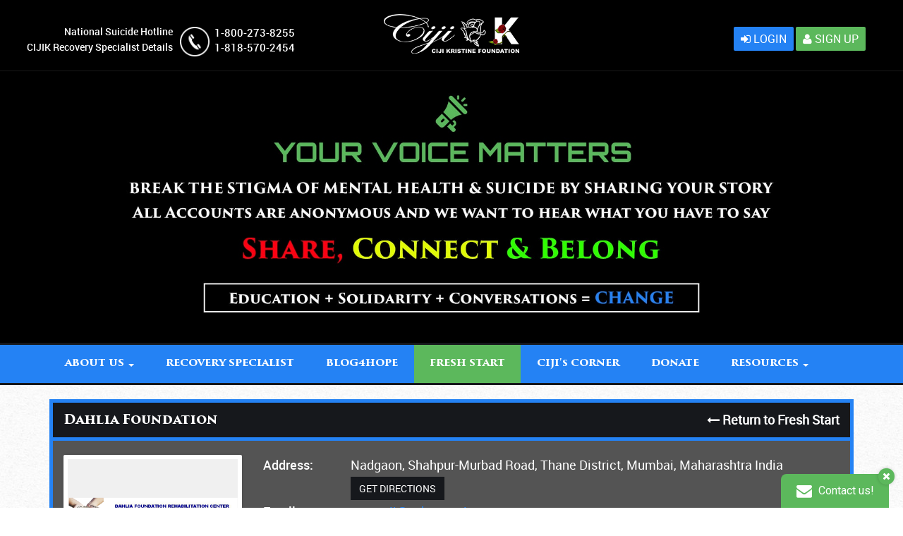

--- FILE ---
content_type: text/html; charset=UTF-8
request_url: https://cijik.com/fresh-start/rehab-centre/dahlia-foundation
body_size: 22742
content:
<!DOCTYPE html>
<html lang="en">
    <head>
                                <script async src="https://www.googletagmanager.com/gtag/js?id=AW-952397751" type="079da4a6ea1ed2b088c6ddf8-text/javascript"></script>
            <script type="079da4a6ea1ed2b088c6ddf8-text/javascript">
              window.dataLayer = window.dataLayer || [];
              function gtag(){dataLayer.push(arguments);}
              gtag('js', new Date());
              gtag('config', 'AW-952397751');
            </script>
                <meta charset="utf-8">
        <meta http-equiv="X-UA-Compatible" content="IE=edge">
        <meta name="viewport" content="width=device-width, initial-scale=1">
        <!-- The above 3 meta tags *must* come first in the head; any other head content must come *after* these tags -->
        <title>
                            Mental health services complaints | Rehabilitation Treatment Information  | CIJIk.com
                    </title>
        
        <link rel="apple-touch-icon" sizes="57x57" href="https://cijik.com/frontend/favicon/apple-icon-57x57.png">
        <link rel="apple-touch-icon" sizes="60x60" href="https://cijik.com/frontend/favicon/apple-icon-60x60.png">
        <link rel="apple-touch-icon" sizes="72x72" href="https://cijik.com/frontend/favicon/apple-icon-72x72.png">
        <link rel="apple-touch-icon" sizes="76x76" href="https://cijik.com/frontend/favicon/apple-icon-76x76.png">
        <link rel="apple-touch-icon" sizes="114x114" href="https://cijik.com/frontend/favicon/apple-icon-114x114.png">
        <link rel="apple-touch-icon" sizes="120x120" href="https://cijik.com/frontend/favicon/apple-icon-120x120.png">
        <link rel="apple-touch-icon" sizes="144x144" href="https://cijik.com/frontend/favicon/apple-icon-144x144.png">
        <link rel="apple-touch-icon" sizes="152x152" href="https://cijik.com/frontend/favicon/apple-icon-152x152.png">
        <link rel="apple-touch-icon" sizes="180x180" href="https://cijik.com/frontend/favicon/apple-icon-180x180.png">
        <link rel="icon" type="image/png" sizes="192x192"  href="https://cijik.com/frontend/favicon/android-icon-192x192.png">
        <link rel="icon" type="image/png" sizes="32x32" href="https://cijik.com/frontend/favicon/favicon-32x32.png">
        <link rel="icon" type="image/png" sizes="96x96" href="https://cijik.com/frontend/favicon/favicon-96x96.png">
        <link rel="icon" type="image/png" sizes="16x16" href="https://cijik.com/frontend/favicon/favicon-16x16.png">
        <link rel="manifest" href="https://cijik.com/frontend/favicon/manifest.json">
        <meta name="msapplication-TileColor" content="#ffffff">
        <meta name="msapplication-TileImage" content="https://cijik.com/frontend/favicon/ms-icon-144x144.png">
        <meta name="theme-color" content="#ffffff">
        
                <meta name="description" content="Fresh Start - Life is full of new beginnings. CIJIK Fresh Start program offers an overall ranking of rehabilitation centers around your area as well as individual patient evaluations of each rehabilitation center. ">
                        <meta name="keywords" content="fresh start, fresh start program, rehabilitation treatment program,  rehabilitation center information, complaints about mental health  services" />
                <meta name="robots" content="index, follow">
        <meta name="revisit-after" content="2 days">
        <!-- HTML5 shim and Respond.js for IE8 support of HTML5 elements and media queries -->
        <!-- WARNING: Respond.js doesn't work if you view the page via file:// -->
        <!--[if lt IE 9]>
          <script src="https://oss.maxcdn.com/html5shiv/3.7.2/html5shiv.min.js"></script>
          <script src="https://oss.maxcdn.com/respond/1.4.2/respond.min.js"></script>
        <![endif]-->
		<meta property="og:site_name" content="cijik.com" />
<meta property="og:url" content="/fresh-start/rehab-centre/dahlia-foundation" />
<meta property="og:title" content="Dahlia Foundation"/>
<meta property="og:description" content="" />
<meta property="og:image" content="/uploads/rehabs/1146.png"/>
<meta property="og:type" content="book" />
    </head>
    <body>
            <meta name="viewport" content="width=device-width; initial-scale=1.0; maximum-scale=1.0; user-scalable=0;">
<!-- Bootstrap -->
<link href="https://cijik.com/frontend/css/bootstrap.css" rel="stylesheet">
<link href="https://cijik.com/frontend/css/bootstrap-social.css" rel="stylesheet">
<!-- Font Awesome CSS -->
<link href="https://cijik.com/frontend/css/font-awesome.min.css" rel="stylesheet">
<link rel="stylesheet" href="https://cijik.com/frontend/css/jquery.mCustomScrollbar.css" />
<!-- themes css -->
<link href="https://cijik.com/frontend/css/style.css?v=0.2" rel="stylesheet">
<link href="https://cijik.com/frontend/css/build.css" rel="stylesheet">
<!-- Slidebars CSS -->
<link rel="stylesheet" href="https://cijik.com/frontend/slidebar/slidebars.css">
<link rel="stylesheet" href="https://cijik.com/frontend/slidebar/slidebars-theme.css">
<script type="079da4a6ea1ed2b088c6ddf8-text/javascript" src="https://cijik.com/frontend/js/jquery.min.js"></script>
<script type="079da4a6ea1ed2b088c6ddf8-text/javascript" src="https://cijik.com/frontend/js/jquery.validate.js"></script>  
<!-- Font Awesome CSS -->
<link href="https://cijik.com/frontend/css/font-awesome.min.css" rel="stylesheet">
<!--  Bootstrap multiselect JS  -->
<script type="079da4a6ea1ed2b088c6ddf8-text/javascript" src="https://cijik.com/frontend/js/bootstrap-multiselect.js"></script>
<!-- Include all compiled plugins (below), or include individual files as needed -->
<script src="https://cijik.com/frontend/js/bootstrap.min.js" type="079da4a6ea1ed2b088c6ddf8-text/javascript"></script>
<script src="https://cijik.com/frontend/slidebar/slidebars.js" type="079da4a6ea1ed2b088c6ddf8-text/javascript"></script>
<script src="https://cijik.com/frontend/js/jquery.blockUI.js" type="079da4a6ea1ed2b088c6ddf8-text/javascript"></script>
<script src="https://cijik.com/frontend/js/jquery.mCustomScrollbar.concat.min.js" type="079da4a6ea1ed2b088c6ddf8-text/javascript"></script>
<!--- custom selce menu js and css-->
<link href="https://cijik.com/frontend/css/fancySelect.css" rel="stylesheet">
<script src="https://cijik.com/frontend/js/fancySelect.js" type="079da4a6ea1ed2b088c6ddf8-text/javascript"></script>
<!-- for jquery autocomplete -->
<link rel="stylesheet" href="//code.jquery.com/ui/1.11.4/themes/smoothness/jquery-ui.css">
<script src="//code.jquery.com/ui/1.11.4/jquery-ui.js" type="079da4a6ea1ed2b088c6ddf8-text/javascript"></script>
<!-- lib for jquery autocomplete -->
<link href="https://cijik.com/frontend/css/select2.css" rel="stylesheet">
<link href="https://cijik.com/frontend/css/select2-bootstrap.css" rel="stylesheet">
<script src="https://cijik.com/frontend/js/select2.js" type="079da4a6ea1ed2b088c6ddf8-text/javascript"></script>
<link href="https://cijik.com/frontend/css/datetime-picker/jquery.datetimepicker.css" rel="stylesheet">
<script src="https://cijik.com/frontend/js/datetime-picker/jquery.datetimepicker.full.min.js" type="079da4a6ea1ed2b088c6ddf8-text/javascript"></script>
<!-- Char js lib   -->
<script src="https://cijik.com/frontend/js/chart/chartjs.js" type="079da4a6ea1ed2b088c6ddf8-text/javascript"></script>
<script src="https://cijik.com/frontend/js/chart/Chart.min.js" type="079da4a6ea1ed2b088c6ddf8-text/javascript"></script>
<script type="079da4a6ea1ed2b088c6ddf8-text/javascript">
   $(document).ready(function() {
   $('.basic').fancySelect();
   });
</script>
<!--- custom selce menu js and css-->
<!--- Bootstrap Hover Dropdown js-->
<!-- <script src="https://cijik.com/frontend/js/bootstrap-hover-dropdown.min.js"></script> -->
<!--- Bootstrap Hover Dropdown js-->
<script src="https://cijik.com/frontend/js/utility.js" type="079da4a6ea1ed2b088c6ddf8-text/javascript"></script>
<script src="https://cijik.com/frontend/js/cropper.js" type="079da4a6ea1ed2b088c6ddf8-text/javascript"></script>
<!-- Top Navigation Bar -->
<div class="sb-navbar sb-slide">
   <div class="sb-toggle-left">
      <div class="navicon-line"></div>
      <div class="navicon-line"></div>
      <div class="navicon-line"></div>
   </div>
</div>
<!--wapper start here -->
<div class="wapper" id="sb-site">
<!--Header Start Here -->
<header class="main_head">
         <div class="clearHeader">
            <div class="row_dv">

               <div class="col-sm-4 help_left_dv">
                                        
                  <div class="help_contact">

                     <div class="hotline_txt">
                        <p>National Suicide Hotline</p>
                        <p><a href="/info/sober-companion">CIJIK Recovery Specialist Details</a></p>
                     </div>

                     <div class="call_icon">
                        <i><img src="https://cijik.com/frontend/images/phone_ic.png"></i>
                     </div>

                     <div class="mobile_no"> 
                     <h5><a href="tel:1-800-273-8255" target="_blank">1-800-273-8255</a></h5>
                     <h5><a target="_blank" href="tel:1-818-570-2454">1-818-570-2454</a></h5>
                     </div>


                  </div>
                                 </div>


               <div class="col-sm-4 fixed_logo text-center">
               <a href="https://cijik.com" title="CIJI Kristine Foundation, Inc."><img src="https://cijik.com/frontend/images/cijik_slider_logo.png"></a>
               </div>


               <div class="col-sm-4">
                  <div class="login_signup login_signup_right text-right">
                     <!-- this will contain appended data of friend request and messages notifications -->
                                          <!-- login signup buttons -->
                                          <a href="javascript:void(0)" id="login-btn" class="btn btn-sm btn-danger" data-toggle="modal" data-target="#login" ><i class="fa fa-sign-in"></i> Login</a> 
                     <a href="#" class="btn btn-sm btn-success" data-toggle="modal" data-target="#signup" ><i class="fa fa-user"></i> Sign Up</a>
                                       </div>
               </div>
            </div>
         </div>
         <!-- clearHeader end -->
         
         <!--Banner end here -->   
         
                  

         <div class="banner"><div class="item active">
                        <img src="https://cijik.com/uploads/banners/b7049f2583b603f4fbf5de264e872fa2.jpg" alt="Common" class="desktopview"><img src="https://cijik.com/uploads/banners/mobile/777fc58058cfb6a817369d5e618b552f.jpg" alt="Common" class="mobileview"></div></div>
         <!--  <div class="banner inner_banner_bg">
            <img class="bg_desktop" src="https://cijik.com/frontend/images/inner_header_bg.jpg">
            <img class="bg_ipad_mobi" src="https://cijik.com/frontend/images/inner_header_bg_ipad.jpg">
            
            <div class="for_event_btn">
            <a class="btn btn-primary  btn-lg" href="http://www.cijik.com/mind-and-body">Show items </a> 
            <a class="btn btn-success btn-lg" href="http://www.cijik.com/download/Silent_Auction_Donation_Packet.pdf"> Download Pdf</a>
            </div> -->
         <!--Banner end here -->
         <!--Nav Start here -->
         <nav class="navbar navbar-default navbar-static-top">
            <div class="container">
               <!--<div class="navbar-header">
                  <button type="button" class="navbar-toggle collapsed" data-toggle="collapse" data-target="#navbar" aria-expanded="false" aria-controls="navbar">
                  <span class="sr-only">Toggle navigation</span>
                  <span class="icon-bar"></span>
                  <span class="icon-bar"></span>
                  <span class="icon-bar"></span>
                  </button>
                  </div> -->
               <!-- div for header menu code -->    
               <div id="navbar" class="navbar-collapse collapse">
                  <ul class="nav navbar-nav"><li class="dropdown ">			
                            <a href="https://cijik.com" class="dropdown-toggle" data-toggle="dropdown" role="button" aria-expanded="false" title="">About Us <span class="caret"></span></a>
                            <ul class="dropdown-menu" role="menu"> <li><a href="https://cijik.com">About Us</a></li> <li><a href="https://cijik.com/contact-us">Contact Us</a></li> <li><a href="https://cijik.com/about/cijis-story">Ciji'<span class='nav-small'>s</span> Story</a></li> <li><a href="https://cijik.com/about/mission">Mission Statement</a></li> <li><a href="https://cijik.com/about/board-of-directors">Board of Directors</a></li> <li><a href="https://cijik.com/about/staff">Staff</a></li></ul></li><li class=""><a href="https://cijik.com/resources/recovery-specialist" class="">Recovery Specialist</a></li><li class=""><a href="https://cijik.com/blog" class="">BLOG4Hope</a></li><li class="active"><a href="https://cijik.com/fresh-start" class="">Fresh Start</a></li><li class=""><a href="https://cijik.com/depression-and-feelings" class="">Ciji'<span class='nav-small'>s</span> Corner</a></li><li class=""><a href="https://cijik.com/donate" class="">DONATE</a></li><li class="dropdown ">			
                            <a href="https://cijik.com/resources" class="dropdown-toggle" data-toggle="dropdown" role="button" aria-expanded="false" title="">Resources <span class="caret"></span></a>
                            <ul class="dropdown-menu" role="menu"> <li><a href="https://cijik.com/resources/recovery-specialist">Recovery Specialist</a></li> <li><a href="https://cijik.com/help">GET HELP NOW!</a></li> <li><a href="https://cijik.com/resources/research-and-facts">Research and Facts</a></li></ul></li> </ul>
               </div>
               <!--/.nav-collapse -->
            </div>
         </nav>
         <!--Nav End here -->
      </header>
<!--Header End Here -->
<!-- Include all compiled plugins (below), or include individual files as needed -->
<!-- Script ads click count  -->
<script type="079da4a6ea1ed2b088c6ddf8-text/javascript">
   $("body").on('click','.ad',function(){
     var id = $(this).attr('data');
     var token = 'j32i74Bb66Yz5fvLpfgI0asxQCUjsT78wYSnSh9h';
       if(id){
           $.ajax({
              type: 'POST',
              url: '/ad_click',
              data: { id: id, _token : token},
              success: function(data){
                  //do nothing for now
              }
          });
      }
   });
   
</script> 
<script type="079da4a6ea1ed2b088c6ddf8-text/javascript">
   $(document).ready(function() {
     $(".select2_new").select2();
   });
       
</script>
<script type="079da4a6ea1ed2b088c6ddf8-text/javascript">
   $(window).scroll(function() {    
   var scroll = $(window).scrollTop();
   if (scroll >= 100) {
       $(".clearHeader").addClass("darkHeader");
   } else {
       $(".clearHeader").removeClass("darkHeader");
   }
   });
</script>

<script type="079da4a6ea1ed2b088c6ddf8-text/javascript">
$(document).ready(function(){
    $("#clickme").click(function(){      
         $(".read_more p").addClass("auto_hight");
         $(".read_more_rose").remove();
    });
});
</script>

            <!--mid_container start here -->
            <div class="mid_container">
                <script type="079da4a6ea1ed2b088c6ddf8-text/javascript">


    $(document).ready(function () {
        $('.reportspam').click(function () {
            $('#reviewid').val($(this).attr('sn'));
            $('#report_spam').dialog({
                width: 'auto',
                modal: true,
                title: 'Report Spam'

            });

        });



//setting the current spam reason in the hidden filed
        $("[type='radio'].radio2").click(function () {
// alert($(this).val());
            var reason = $(this).val();
            if (reason == 'Others') {
                $('.offensive_popup_reason2').show();
            } else {
                $('#spam_msg').val(reason);
                $('.offensive_popup_reason2').val('');
                $('.offensive_popup_reason2').hide();
            }
        });

        function checkSpamOtherReason2() {
            if ($('.offensive_popup_reason2').val() != '') {
                $('#spam_msg').val($('.offensive_popup_reason2').val());
                return true;
            } else {
                if ($("#other_opt2").is(':checked')) {
                    alert('Reason is mendatory');
                    return false;
                } else
                    return true;
            }
        }


        $('#save_spam').click(function () {

            if (!checkSpamOtherReason2()) {
                return false;
            }

            if ($.trim($('#spam_msg').val()) == '') {
                alert('Reason is mandatory');
                $('#spam_msg').val('');
                $('#spam_msg').focus();
                return false;
            }

            $.ajax({
                method: "POST",
                url: "https://cijik.com/fresh-start/rehab-centre/report/spam",
                data: {review_id: $('#reviewid').val(), msg: $.trim($('#spam_msg').val()), _token: 'j32i74Bb66Yz5fvLpfgI0asxQCUjsT78wYSnSh9h'},
                dataType: "json"
            })
                    .done(function (data) {
                        if (data.status == 'success') {
                            $('#report_spam_success').html('<p class="alert-success"> Reported Spam successfully.</p>');
                            $('#rspam' + $('#reviewid').val()).html('');
                        } else {
                            $('#report_spam_success').html('<p> Not reported spam. Error occured.</p>');
                        }

                        $('#report_spam').dialog('close');
                        $('#report_spam_success').dialog({
                            height: 150,
                            width: 400,
                            modal: true,
                            title: 'Report Spam'

                        });
                        $('#spam_msg').val('');
                    });

        });

        $('#cancel_spam').click(function () {
            $('#report_spam').dialog('close');
        });
    });
</script>
<script type="079da4a6ea1ed2b088c6ddf8-text/javascript" src="https://cijik.com/frontend/js/jquery.barrating.js"></script>
<script type="079da4a6ea1ed2b088c6ddf8-text/javascript">
    var pagetype = 0;
    $(function () {

        $('#edit-btn').click(function () {
            $('#myreview').hide();
            $('#addreviewbox').show();
        });

        $('#cancel-btn').click(function () {
            $('#myreview').show();
            $('#addreviewbox').hide();
        });


    });
    /*		
     $(document).ready(function() {
     $('#resetrating').click(function(evt) {
     evt.preventDefault();
     console.log('here');
     $('#ratingbox').barrating('clear');
     });		
     });*/
</script>

<section class="row_dv sec_dv inner_mid_gap">

    <div class="container">
        <div class="row_dv">

            <header class="row_dv profile_head">
                <div class="col-md-12">
                    <span class="page_title">Dahlia Foundation </span>
                    <span class="back_to"><a href="https://cijik.com/fresh-start"><i class="fa fa-long-arrow-left"></i> Return to Fresh Start</a></span> 
                </div>
            </header>
                        <div class="row_dv profile_mid">
                <div class="row_dv fresh_detail_head">
                    <div class="col-sm-3 rehab_logo">
                        <figure>
                                                                                    <img src="https://cijik.com/uploads/rehabs/1146.png" alt="Dahlia Foundation">
                                                         

                        </figure>

                        <figcaption class="row_dv pad_top text-center">
                            <select class="ratingbox " id="ratingboxrehab">
				<option value=""></option>
				<option value="1">1</option>
				<option value="2">2</option>
				<option value="3">3</option>
				<option value="4">4</option>
				<option value="5">5</option>
			</select>                        </figcaption>

                    </div>
                    <div class="col-sm-9 fst_right">
                        <ul class="fst_address">
                            <li><label>Address:</label> <span class="getd">Nadgaon, Shahpur-Murbad Road, Thane District, Mumbai, Maharashtra India <a href="javascript:void(0);" id="id-addr" class='btn btn-primary btn-xs'>GET DIRECTIONS</a></span></li>
                            <li><label>Email:</label> <span><a href="/cdn-cgi/l/email-protection#1b6b7a76687a71725b627a737474357874357275"><span class="__cf_email__" data-cfemail="e89889859b898281a89189808787c68b87c68186">[email&#160;protected]</span></a></span></li>
                                                            <li><label>Phone:</label> <span class="mobile_call"><a target="_blank" href="tel:+91 98 3399 8907">+91 98 3399 8907</a></span></li>
                                                        
                                <li><label>Categories:</label><span class="label label-default"><a href="/category/substance-abuse">Substance Abuse</a></span></li>
                            
                        </ul>

                        <p>The Dahlia Foundation Rehabilitation Centre is located at Nadgaon, Shahpur -Murbad Road, Thane district, Maharashtra.We have catered to the rehabilitation needs of people suffering from drug, Alcohol and other substance abuse over the last 15 years.</p>
                        <div class="row_dv pad_top">
                                                        <span id='rehablike'>
                                <a  href='https://cijik.com/fresh-start/addlike/11213/like' >
                                    <img src="https://cijik.com/frontend/images/dislike_rose.png" />  
                                </a> 
                                <span class="like_counter">0 </span>
                                <!--                                <a  href="javascript:;" href="javascript:void(0)" data-toggle="modal" data-target="#login">
                                <i class="fa fa-thumbs-o-down dislike"></i> 
                                </a>
                                <span class="dislike_counter">0 </span>-->

                            </span>
                                                        <script data-cfasync="false" src="/cdn-cgi/scripts/5c5dd728/cloudflare-static/email-decode.min.js"></script><script type="079da4a6ea1ed2b088c6ddf8-text/javascript">
    window.fbAsyncInit = function () {
        FB.init({
            appId: "768171416629801",
            xfbml: true,
            version: 'v2.0'
        });
    };

    (function (d, s, id) {
        var js, fjs = d.getElementsByTagName(s)[0];
        if (d.getElementById(id)) {
            return;
        }
        js = d.createElement(s);
        js.id = id;
        js.src = "//connect.facebook.net/en_US/sdk.js";
        fjs.parentNode.insertBefore(js, fjs);
    }(document, 'script', 'facebook-jssdk'));
    $(document).ready(function () {
        $('#share_button1').click(function (e) {
            e.preventDefault();
            FB.ui(
                    {
                        method: 'feed',
                        name: 'Dahlia Foundation',
                        link: 'https://cijik.com/fresh-start/rehab-centre/dahlia-foundation',
                        picture: 'https://cijik.com/uploads/rehabs/1146.png',
                        //caption: 'This is the content of the "caption" field.',
                        //description: 'This is the content of the "description" field, below the caption.',
                        message: ''
                    });
        });
    });
</script>
<img src = "https://cijik.com/frontend/images/facebook-share.png" id = "share_button1" style="cursor:pointer;">



<a href="https://twitter.com/share" class="twitter-share-button" data-url="https://cijik.com/fresh-start/rehab-centre/dahlia-foundation" data-text="Dahlia Foundation" data-count="horizontal">
    Tweet</a>
<script type="text/javascript" data-cfasync="false" src="https://platform.twitter.com/widgets.js"></script>

       

<div class="g-plus" data-action="share" data-href="https://cijik.com/fresh-start/rehab-centre/dahlia-foundation" data-annotation="bubble"></div>
<script type="079da4a6ea1ed2b088c6ddf8-text/javascript">
   window.___gcfg = {
       lang: 'en-US'
   };

   (function () {
       var po = document.createElement('script');
       po.type = 'text/javascript';
       po.async = true;
       po.src = 'https://apis.google.com/js/plusone.js';
       var s = document.getElementsByTagName('script')[0];
       s.parentNode.insertBefore(po, s);
   })();
</script>

<!--<a href="https://plus.google.com/share?url=https://cijik.com/fresh-start/rehab-centre/dahlia-foundation" onclick="javascript:window.open(this.href,
  '', 'menubar=no,toolbar=no,resizable=yes,scrollbars=yes,height=600,width=600');return false;"><img
  src="https://www.gstatic.com/images/icons/gplus-16.png" alt="Share on Google+"/></a>-->
 
                        </div>   



                    </div>

                </div>


                <div class="row_dv">
                    <div class="row_dv tab_left">
                        <div role="tabpanel">

                            <!-- Nav tabs -->
                            <ul class="nav nav-tabs frst_tabs" role="tablist">
                                <!-- <li role="presentation" class="active"><a href="#reviews" aria-controls="Reviews" role="tab" data-toggle="tab">Reviews (0)</a></li> -->
                                <li role="presentation" class="active"><a href="#contact" aria-controls="Contact" role="tab" data-toggle="tab">Contact</a></li>
                                <li role="presentation"><a href="#view_map" aria-controls="View Map" role="tab" data-toggle="tab">Map</a></li>
                                <li role="presentation"><a href="#view_map_dir" aria-controls="View Map With Directions" role="tab" data-toggle="tab">Get Directions</a></li>
                                
                                <!-- <li role="presentation"><a href="#pricing" aria-controls="Pricing" role="tab" data-toggle="tab">Pricing</a></li> -->
                                <!--<li role="presentation"><a href="#schedule" aria-controls="Schedule" role="tab" data-toggle="tab">Schedule</a></li>
                                <li role="presentation"><a href="#documents" aria-controls="Documents" role="tab" data-toggle="tab">Documents</a></li>
                                <li role="presentation"><a href="#video_files" aria-controls="Video Files" role="tab" data-toggle="tab">Video Files</a></li> -->

                            </ul>

                            <!-- Tab panes -->
                            <div class="tab-content">
                                
                            <div role="tabpanel" class="tab-pane active" id="contact">
                                                                        
                                    <div class="alert alert-success" id="alert-successdiv" >
                                        <p id="alert-success" ></p>                                       
                                    </div>
                                    <div class="row_dv">
                                        <div class="row_dv pad_top pad_bottom  text-center"><h3>Contact: <span>Dahlia Foundation</span></h3></div>
                                        <form action="/fresh-start/rehab-enquery" method="post" id="rehab_enquery_form">
                                            <div class="row_dv frm_main">
                                                <div class="row_dv form-group">
                                                    <div class="col-sm-2 label_text col-sm-offset-2">Name<span>*</span></div>
                                                    <div class="col-sm-5">
                                                        <!--<input type="text" name="name" id="inputPassword" class="form-control" placeholder="Name">-->
                                                        <input class="form-control" placeholder="Name" id="name" name="name" type="text">
                                                    </div>
                                                </div>

                                                <div class="row_dv form-group">
                                                    <div class="col-sm-2 label_text col-sm-offset-2">Email<span>*</span></div>
                                                    <div class="col-sm-5">
                                                        <!--<input type="email" name="email" class="form-control" placeholder="Email">-->
                                                        <input class="form-control" placeholder="Email" id="email" name="email" type="text">
                                                    </div>
                                                </div>

                                                <div class="row_dv form-group">
                                                    <div class="col-sm-2 label_text col-sm-offset-2">Phone</div>
                                                    <div class="col-sm-5">
                                                        <!--<input type="text" name="phone" class="form-control" placeholder="Phone">-->
                                                        <input class="form-control" placeholder="Phone" id="phone" name="phone" type="text">
                                                    </div>
                                                </div>

                                                <div class="row_dv form-group">
                                                    <div class="col-sm-2 label_text col-sm-offset-2">Subject<span>*</span></div>
                                                    <div class="col-sm-5">
                                                        <!--<input type="text" name="subject" class="form-control" placeholder="Subject">-->
                                                        <input class="form-control" placeholder="Subject" id="subject" name="subject" type="text">
                                                    </div>
                                                </div>

                                                <div class="row_dv form-group">
                                                    <div class="col-sm-2 label_text col-sm-offset-2">Message<span>*</span></div>
                                                    <div class="col-sm-5">
                                                        <!--<textarea type="text" name="message" class="form-control"  placeholder="Type Your Message here.."></textarea>-->
                                                        <textarea class="form-control" id="message" placeholder="Type Your Message here.." value="" name="message" cols="50" rows="10"></textarea>
                                                    </div>
                                                </div>

                                                <div class="row_dv form-group">
                                                    <input type="hidden" name="_token" value="j32i74Bb66Yz5fvLpfgI0asxQCUjsT78wYSnSh9h" />
                                                    <input type="hidden" name="rehab_id" value="11213" />
                                                    <div class="col-sm-2 label_text col-sm-offset-2">&nbsp;</div>
                                                    <div class="col-sm-5 text"> <input type="button" value="Send Email" id="contactbtn" class="btn btn-primary red_btn"> </div>
                                                </div>

                                            </div>
                                        </form>

                                    </div>

                                </div> <!--contact end -->


                                <div role="tabpanel" class="tab-pane fade " id="view_map" accesskey="dynamic">

                                    <form><input type="hidden" value="[[&quot;Dahlia Foundation&quot;,19.0759837,72.8776559,&quot;1146.png&quot;,&quot;pamsaji@yahoo.co.in&quot;,&quot;+91 98 3399 8907&quot;]]" id="map-data"></form>
                                    <div class="row_dv">
                                        <div class="row_dv text-center"><h3>Map</h3></div>
                                        <div class="row_dv pad_top pad_bottom">

                                            <div id="googleMap"></div>

                                        </div>
                                    </div>
                                </div> <!--view_map end -->
                                <div role="tabpanel" class="tab-pane fade " id="view_map_dir">

                                    <form><input type="hidden" value="[[&quot;Dahlia Foundation&quot;,19.0759837,72.8776559,&quot;1146.png&quot;,&quot;pamsaji@yahoo.co.in&quot;,&quot;+91 98 3399 8907&quot;]]" id="map-data-dir"></form>
                                    <div class="row_dv">
                                        <div class="row_dv text-center"><h3>Map With Direction</h3></div>
                                        <div class="row_dv pad_top pad_bottom">

                                            <div id="googleMapDir" style="height:900px;"></div>

                                        </div>
                                    </div>
                                </div> <!--view_map end -->



                                


                                <div role="tabpanel" class="tab-pane fade" id="pricing">
                                    <div class="row_dv">
                                        <div class="row_dv pad_top pad_bottom  text-center"><h3>Pricing Details</h3></div>

                                        <div class="row_dv frm_main">

                                            <div class="row_dv form-group">
                                                <div class="col-sm-4">Free and/or Suggested Donation:</div>
                                                <div class="col-sm-6">NA</div>
                                            </div>


                                            <div class="row_dv form-group">
                                                <div class="col-sm-4">Weekly Cost:</div>
                                                <div class="col-sm-6">NA</div>
                                            </div>

                                            <div class="row_dv form-group">
                                                <div class="col-sm-4">Weekly Cost:</div>
                                                <div class="col-sm-6">NA</div>
                                            </div>
                                        </div>
                                    </div>
                                </div> <!--pricing end -->


                                <div role="tabpanel" class="tab-pane fade" id="schedule">...</div> <!--schedule end -->
                                <div role="tabpanel" class="tab-pane fade" id="documents">...</div> <!--documents end -->
                                <div role="tabpanel" class="tab-pane fade" id="video_files">...</div> <!--video_files end -->
                            </div>   
                        </div>
                    </div>
                </div>
            </div>
        </div>
    </div>
    </section>
<section class="row_dv sec_gap">
    <div class="container">
        <header class="col-sm-12 sub_header">
            <h2><span class="mid_title"> Related Results </span></h2>
        </header>
        <div class="row">
                            
                    </div>
                <div class="row_dv pad_top pad_bottom center more_search"> <a href="/fresh-start/" class="btn btn-success btn-lgx"><i class="fa fa-map-marker"></i> Search more results near you</a></div>

       <!-- <div class="row_dv art_main">
                                                                                    
            -->

                                                                        
                    </div>

    </div>
    </section>
<!-- including google map api -->
<script src="https://maps.googleapis.com/maps/api/js" type="079da4a6ea1ed2b088c6ddf8-text/javascript"></script>
<script src="https://code.jquery.com/ui/1.10.2/jquery-ui.js" type="079da4a6ea1ed2b088c6ddf8-text/javascript"></script>
<script src="/frontend/js/rehab-map-listing.js" type="079da4a6ea1ed2b088c6ddf8-text/javascript"></script> 
<script type="079da4a6ea1ed2b088c6ddf8-text/javascript">

    $('#ratingboxrehab').barrating({
        wrapperClass: 'br-wrapper-f',
        showSelectedRating: false,
        readonly: true
    });

    $('#staffratingbox').barrating({
        wrapperClass: 'br-wrapper-f',
        showSelectedRating: false
    });

    $('#privacyratingbox').barrating({
        wrapperClass: 'br-wrapper-f',
        showSelectedRating: false
    });

    $('#cleanratingbox').barrating({
        wrapperClass: 'br-wrapper-f',
        showSelectedRating: false
    });

    $('#costratingbox').barrating({
        wrapperClass: 'br-wrapper-f',
        showSelectedRating: false
    });

    $('#foodratingbox').barrating({
        wrapperClass: 'br-wrapper-f',
        showSelectedRating: false
    });

    $('#ratingboxf').barrating({
        wrapperClass: 'br-wrapper-f',
        showSelectedRating: false,
        readonly: true
    });

    $('.userratingboxf').barrating({
        wrapperClass: 'br-wrapper-f',
        showSelectedRating: false,
        readonly: true
    });

    $('.showratingbox').barrating({
    wrapperClass: 'br-showwrapper-f',
            showSelectedRating: false,
            readonly : true
    });
                                    $("#submit-btn").click(function () {

        var inputs = $('#form-id').serializeArray();
        var rate = false;
        var comment = false;

        $.each(inputs, function (i, input) {

            var inputvalues = input.value
            if (input.name == "comment" && (inputvalues.length >= 1 && inputvalues.length < 14))
            {
                comment = rate = true;
                alert("Comment should contain atleast 14 characters");
                return false;
            }
            if (input.name == "staff_rate" || input.name == "privacy_rate" || input.name == "cleanliness_rate" || input.name == "cost_rate" || input.name == "food_rate" || input.name == "insurance")
            {
                if (input.value != "")
                    rate = true;
            }
        });
        if (rate == false)
        {
            alert("You must select atleast One Value");
            return false;
        } else if (comment == false)
            $("#form-id").submit();
    });

//to manually calling the google map when user clicks map tab
    $(document).ready(function () {
        $('a[href="#view_map"]').on('shown.bs.tab', function (e) {
            console.log('map');
            window.pagetype = 0;
//   $("div[accesskey='dynamic']").attr('id','view_map');
            initialize();
        });

//to manually calling the google map when user clicks direction tab

        $('a[href="#view_map_dir"]').on('shown.bs.tab', function (e) {
            console.log('map dir');
            window.pagetype = 1;
//  $("div[accesskey='dynamic']").attr('id','view_map_dir')
            initialize();
        });

    });
            

// to open mat tab onclick

            $('#id-addr').click(function () {
        $('a[href="#view_map_dir"]').trigger('click');
        $('html, body').animate({
            scrollTop: $(".tab_left").offset().top
        }, 400);

    });
    $('[data-toggle="popover"]').popover();
</script>
<script type="079da4a6ea1ed2b088c6ddf8-text/javascript">
    $('#alert-successdiv').hide();
    $('#rehab_enquery_form').validate({
        rules: {
            name: {
                required: true,
            },
            email: {
                required: true,
                email: true,
            },
            subject: {
                required: true,
            },
            message: {
                required: true,
            },
        }
    });

    $('#contactbtn').click(function () {
        if ($("#rehab_enquery_form").valid()) {
            form = $('#rehab_enquery_form');
            var url = form.attr("action");
            $.ajax({
                url: url,
                type: 'POST',
                data: form.serialize(),
                success: function (result) {
                    result = jQuery.parseJSON(result);
                    $('#alert-successdiv').fadeIn('fast');
                    if (result.status == 'success') {
                        $('#alert-successdiv').html('<p class="alert-success"> Thanks for Contacting Facility, a Representative will get back with you shortly.</p>');
                        $('#name').val('');
                        $('#email').val('');
                        $('#phone').val('');
                        $('#subject').val('');
                        $('#message').val('');
                        $('html, body').animate({scrollTop: $('#alert-successdiv').offset().top - 110}, 'slow');
                        setTimeout(function () {
                            $('#alert-successdiv').fadeOut('fast');
                        }, 10000);
                    } else {
                        $('#alert-successdiv').html('<p> Something went wrong, please try again later</p>');
                    }
                }
            });
        }
    });
</script>

            </div>
            <!--mid_container end here -->
            <!--Footer start here -->
<footer class="row_dv main_footer" id="footer">

    <section class="row_dv newsletter_sec">
        <div class="container">
                        <div class="row">
                <div class="col-sm-2 col-md-3">
                    <h4>Join Mailing List</h4>
                </div>
                <form method="POST" action="https://cijik.com/subscription" accept-charset="UTF-8" id="form_subscription" class="form-horizontal"><input name="_token" type="hidden" value="j32i74Bb66Yz5fvLpfgI0asxQCUjsT78wYSnSh9h">                      
                <div class="col-xs-12 col-sm-4 col-md-4 btm_gap">
                    <input id="email" class="form-control" placeholder="Enter email" required="required" spellcheck="false" name="email" type="email" value="">                               
                </div>

                <div class="col-xs-12 col-sm-4 col-md-3 btm_gap">
                    <div class="g-recaptcha" id="RecaptchaField2"></div>                    
                </div>
                <div class="col-xs-12 col-sm-2 col-md-2 btm_gap">
                    <input class="btn btn-primary btn-lg subscribe_btn btn-block" type="submit" value="Subscribe">
                </div>
                </form>
            </div>
        </div>
    </section>

    <section class="row_dv footer_bot">
        <div class="row_dv">
            <div class="container">
                <div class="row">

                    <div class="col-sm-3 ft_links">
                        <h3>About</h3>
                        <ul class=""><li class=""><a href="https://cijik.com/blog" class="">Online Community</a></li><li class="active"><a href="https://cijik.com/fresh-start" class="">Fresh Start</a></li><li class=""><a href="https://cijik.com/depression-and-feelings" class="">Ciji'<span class='nav-small'>s</span> Corner</a></li> </ul>
                    </div>


                    <div class="col-sm-3 ft_links">
                        <h3>Help</h3>
                        <ul class=""><li class=""><a href="https://cijik.com/about" class="">About Us</a></li><li class=""><a href="https://cijik.com/about/mission" class="">Mission Statement</a></li><li class=""><a href="https://cijik.com/about/cijis-story" class="">Ciji'<span class='nav-small'>s</span> Story</a></li><li class=""><a href="https://cijik.com/about/board-of-directors" class="">Board of Directors</a></li><li class=""><a href="https://cijik.com/about/staff" class="">Staff</a></li><li class=""><a href="https://cijik.com/about/financial-information" class="">Financial Information</a></li> </ul>
                    </div>


                    <div class="col-sm-2 ft_links">
                        <h3>Navigate</h3>
                        <ul class=""><li class=""><a href="https://cijik.com/resources" class="">Resources</a></li><li class=""><a href="https://cijik.com/help" class="">Get Help Now</a></li><li class=""><a href="https://cijik.com/sell-with-cijik" class="">Sell With Cijik</a></li><li class=""><a href="https://cijik.com/donate" class="">Support CIJIK</a></li> </ul>
                    </div>


                    <div class="col-sm-4 ft_links">
                        <h3>We are Verified!</h3>
                        <div class="row verified_main">
                            <div class="col-xs-12 col-sm-6 verified_logo">
                                <div class="AuthorizeNetSeal"><script language="javascript" type="079da4a6ea1ed2b088c6ddf8-text/javascript">var ANS_customer_id = "aa6b16f9-fea9-4168-9882-a3951def8d3e";</script><script src="//verify.authorize.net/anetseal/seal.js" language="javascript" type="079da4a6ea1ed2b088c6ddf8-text/javascript"></script><style type="text/css">
                                        div.AuthorizeNetSeal{text-align:center; margin:0;padding:0; width:90px; font:normal 9px arial,helvetica,san-serif;line-height:10px; display:inline-block;}
                                        div.AuthorizeNetSeal a{text-decoration:none;color:black;}
                                        div.AuthorizeNetSeal a:visited{color:black;}
                                        div.AuthorizeNetSeal a:active{color:black;}
                                        div.AuthorizeNetSeal a:hover{text-decoration:underline;color:black;}
                                        div.AuthorizeNetSeal a img{border:0px;margin:0px;text-decoration:none;}
                                    </style>
                                    <!--<a target="_blank" onClick="window.open('https://verify.authorize.net/anetseal/?pid=aa6b16f9-fea9-4168-9882-a3951def8d3e&amp;rurl=http%3A//www.cijik.com/', 'AuthorizeNetVerification', 'width=600,height=430,dependent=yes,resizable=yes,scrollbars=yes,menubar=no,toolbar=no,status=no,directories=no,location=yes');
        return false;" onMouseOut="window.status = '';
                return true;" onMouseOver="window.status = 'http://www.authorize.net/';
                        return true;" href="https://verify.authorize.net/anetseal/?pid=aa6b16f9-fea9-4168-9882-a3951def8d3e&amp;rurl=http%3A//www.cijik.com/">
                                        <img width="90" height="72" border="0" alt="Authorize.Net Merchant - Click to Verify" src="https://verify.authorize.net/anetseal/images/secure90x72.gif">
                                    </a>-->
                                </div> 

                                <a class="online_pay" target="_blank" id="AuthorizeNetText" href="http://www.authorize.net/">Online Payments</a>
                            </div>

                            <div class="col-xs-12 col-sm-6 verified_2">
                                <!--<span id="trustwaveseal">       
                                    <script type="text/javascript" src="https://sealserver.trustwave.com/seal.js?code=0844f293daa542369c7affd113c46b5a"></script>
                                </span>-->
                                <!--<span id="siteseal">
                                    <script src="https://seal.godaddy.com/getSeal?sealID=jtR9Y4a1RimJuWSvNc19cwf9o3t2XgCBvGi8KqTL4URKWzAiUD2fijZBUk" type="text/javascript"></script>
                                </span>-->
                                <span id="siteseal"><script async type="079da4a6ea1ed2b088c6ddf8-text/javascript" src="https://seal.godaddy.com/getSeal?sealID=K4Z43m8XMlT0fvGKCNQ8sl2TgLCrSN2Mliym2pgUQZUfgrfUkWDH0TCYTBpD"></script></span> 
                                <span>
                                    <div class="pad_top" >
                                        <form target="_blank" action="https://www.paypal.com/cgi-bin/webscr" method="post" id="paypal-form">
                                            <input type="hidden" name="cmd" value="_s-xclick">
                                            <input type="hidden" name="hosted_button_id" value="66PA9CWMC633Q">
                                            <input type="image" src="https://cijik.com/frontend/images/paypal.png" border="0" name="submit" alt="PayPal - The safer, easier way to pay online!">
                                            <img alt="" border="0" src="https://cijik.com/frontend/images/paypal.png" width="1" height="1">
                                        </form>
                    <!--                                    <p class="paypal_donat"><span>or</span></p>-->                                    
                                    </div> 
                                </span>
                            </div>
                        </div>
                    </div>







                </div>
            </div>
        </div>


        <div class="row_dv copy_rbox">
            <div class="container">
                <div class="row copy_r">
                    <div class="col-sm-5">
                        <ul class="copy_r_links"><li class=""><a href="https://cijik.com/privacy-policy" class="">Privacy Policy</a></li><li class=""><a href="https://cijik.com/terms-of-use" class="">Terms of Use</a></li><li class=""><a href="https://cijik.com/contact-us" class="">Contact Us</a></li><li class=""><a href="https://cijik.com/donate" class="">Donate</a></li> </ul>
                    </div>

                    <div class="col-sm-2 text-center">
                        <ul class="ft_social_link">
                            <li class="fb_m"><a target="_blank" href="https://www.facebook.com/cijikristine"><i class="fa fa-facebook"></i></a></li>
                            <li class="tw_m"><a target="_blank" href="https://twitter.com/cijikristine"><i class="fa fa-twitter"></i></a></li>
                            <li class="in_m"><a target="_blank" href="https://www.instagram.com/ciji_k/"><i class="fa fa-instagram"></i></a></li>
                        </ul>
                    </div>

                    <div class="col-sm-5 copyr_text">Copyright 2013-2026. Ciji Kristine Foundation, Inc.</div>
                </div>
            </div>
        </div>


    </section>


</footer>
<!--Footer start here -->





</div>

<!--wapper end here -->
<!-- Add Topic Popup start -->
<div class="modal fade" id="topic_day" tabindex="-1" role="dialog" aria-labelledby="exampleModalLabel" aria-hidden="true">
    <div class="modal-dialog modal-md">
        <div class="modal-content">
            <div class="modal-header popup_header">
                <button type="button" class="close" data-dismiss="modal" aria-label="Close"><span aria-hidden="true">&times;</span></button>
                <h4 class="modal-title center">Request Topic</h4>
            </div>
            <div class="modal-body">
                <div class="row gap_tp_bt">
                    <div class="col-md-12">
                        <form method="POST" action="https://cijik.com/chat/topicSave" accept-charset="UTF-8" id="form_topic" class="popup_frm"><input name="_token" type="hidden" value="j32i74Bb66Yz5fvLpfgI0asxQCUjsT78wYSnSh9h">
    
                            <h4 class="popup_headd"><span>Request Topic</span></h4>
                            <div class="form-group">
                                <input type="text" id="topic" name="topic" class="form-control" placeholder="Topic">
                            </div>
                            <div class="form-group">
                                <input type="text" id="email" name="email" class="form-control" placeholder="Email">
                            </div>
                            <div class="form-group">
                                <textarea rows="5" id="comment" name="comment" class="form-control" placeholder="Comment"></textarea>
                            </div>
                            <div class="form-group">                              
                                <input type="text" id="started_at" name="started_at" class="form-control datetimepicker" placeholder="Suggest Date">
                            </div>
<!--                            <div class="form-group">                              
                                <input type="text" id="closed_at" name="closed_at" class="form-control datetimepicker" placeholder="End Date">
                            </div>                            -->
                            <div id="loader"></div> 
                    <!--<div class="form-group"><input type="text" class="form-control" placeholder="Picture Caption"></div>-->
                            <div class="form-group">
                                <input type="submit" name="topic_btn" value="Submit" class="btn btn-primary btn-lgs no_radius center-block">
<!--                                 <input class="btn btn-primary btn-lgs no_radius" type="submit" value="Submit">-->
                            </div>
                        </form>
                    </div>
                </div>
            </div>
        </div>
    </div>
</div>
<script type="079da4a6ea1ed2b088c6ddf8-text/javascript">    
    $('.datetimepicker').datepicker({
        format: 'Y-m-d'
    });
</script>
<!-- Popup  End -->  
<div class="modal fade" id="createplaylist" tabindex="-1" role="dialog" aria-labelledby="exampleModalLabel" aria-hidden="true">
    <div class="modal-dialog modal-md">
        <div class="modal-content">
            <div class="modal-header popup_header">
                <button type="button" class="close" data-dismiss="modal" aria-label="Close"><span aria-hidden="true">&times;</span></button>
                <h4 class="modal-title text-center fig_txt">Build Your Rhythm</h4>
            </div>

            <div class="modal-body">  

                <div class="row gap_tp_bt">
                    <div class="col-md-12">
                        <form method="POST" action="https://cijik.com/playlist/add" accept-charset="UTF-8" id="form_add"><input name="_token" type="hidden" value="j32i74Bb66Yz5fvLpfgI0asxQCUjsT78wYSnSh9h">

                        <div class="col-xs-12 col-sm-12 mobi isbn_inp">
                            <input class="form-control" autocomplete="off" placeholder="Create Playlist" id="name" name="name" type="text">
                        </div>

<!--                        <div class="col-xs-12 col-sm-12 text-center isbn_btn">
                            <h3>OR</h3>
                        </div>

                        <div class="col-xs-12 col-sm-12 mobi isbn_inp">

                            <select id="id-playlist" class="form-control" placeholder="Select Playlist" name="name_id"><option value="" selected="selected">Please Select</option><option value="18">Dance Music</option><option value="1">Favorite</option><option value="19">Feelz</option><option value="10">Hits 2016</option><option value="7">My 2nd Playlist</option><option value="8">My 3rd Playlist</option><option value="21">My List</option><option value="6">Playlist</option><option value="4">Pop Album</option><option value="3">Rock Music</option><option value="14">rock out</option><option value="2">Sumant&#039;s Playlist</option><option value="9">test</option><option value="11">test album</option><option value="15">test playlist 1</option><option value="16">test playlist 2</option><option value="12">Test1</option><option value="20">The Boulder</option><option value="22">the weeknd</option><option value="17">wwwww</option><option value="13">zDxcxzcv</option></select>     
                            
                        </div>-->

                        <div class="col-xs-12 col-sm-12 mobi isbn_inp pad_top isbn_btn">                            
                            <input id="redirect_page" name="redirect_page" type="hidden" value="user">
                            <button class="btn btn-primary btn-block" name="save_btn" id="submit_btn" type="button">Add</button>
                        </div>               
                        </form>  
                    </div>
                </div>
            </div> 
        </div>
    </div>
</div>
<!-- Popup end -->

<script type="079da4a6ea1ed2b088c6ddf8-text/javascript">
    $('#form_add').validate({
        rules: {
            "name": "required",
            //"category[]":"required"
        },
        errorPlacement: function (error, element) {
            if (element.attr("name") == "category[]") {
                error.insertAfter("#form_add .btn-group");
            } else {
                error.insertAfter(element);
            }
        },
        ignore: ':hidden:not("#playlist")'
    });

</script>
<script type="079da4a6ea1ed2b088c6ddf8-text/javascript">
      $('#submit_btn').click(function () { 
        if($('#form_add').valid()){
        var formData = $("#form_add").serialize();
        $.ajax({
            url: '/playlist/add',
            type: 'post',
            data: formData,
            dataType: "json",
            beforeSend: function () {
               // $('#loader').show();
            },
            success: function (data) { 
                $('.close').trigger('click');
                    if (data == 111) {
                        $('#playlistsuccess').delay(100).fadeIn();
                        $('#playlistsuccess').delay(2000).fadeOut();
                    } else {
                         $('#playlistfail').delay(100).fadeIn();
                       $('#playlistfail').delay(2000).fadeOut();
                      
                    }
            },
            error: function () {
                
            },
        });
    }
    });
</script><div class="modal fade" id="createplaylistprofile" tabindex="-1" role="dialog" aria-labelledby="exampleModalLabel" aria-hidden="true">
    <div class="modal-dialog modal-md">
        <div class="modal-content">
            <div class="modal-header popup_header">
                <button type="button" class="close" data-dismiss="modal" aria-label="Close"><span aria-hidden="true">&times;</span></button>
                <h4 class="modal-title text-center fig_txt">Build Your Rhythm</h4>
            </div>

            <div class="modal-body">
                <div class="row gap_tp_bt">
                    <div class="col-md-12">
                        <form method="POST" action="https://cijik.com/playlist/add" accept-charset="UTF-8" id="playlistform"><input name="_token" type="hidden" value="j32i74Bb66Yz5fvLpfgI0asxQCUjsT78wYSnSh9h">

                        <div class="col-xs-12 col-sm-12 mobi isbn_inp">
                            <input class="form-control" autocomplete="off" placeholder="Create Playlist" id="playlistnamepro" required="required" name="name" type="text">
                        </div>
                        <div class="col-xs-12 col-sm-12 mobi isbn_inp pad_top isbn_btn">                            
                            <input id="redirect_page" name="redirect_page" type="hidden" value="userprofile">
                            <button class="btn btn-primary btn-block" id="save_btn" type="button">Add</button>
                        </div>
                        </form>  
                    </div>
                </div>
            </div> 
        </div>
    </div>
</div>
<!-- Popup end -->
<script type="079da4a6ea1ed2b088c6ddf8-text/javascript">
   
</script>
<script type="079da4a6ea1ed2b088c6ddf8-text/javascript">
    $('#save_btn').click(function () {
        if($('#playlistform').valid()){
        var formData = $("#playlistform").serialize();
        $.ajax({
            url: '/playlist/add',
            type: 'post',
            data: formData,
            dataType: "json",
            beforeSend: function () {
                $('#loader').show();
            },
            success: function (data) { 
                $('.close').trigger('click');
                $('#name').val('');
                $.ajax({url: "/playlist/loaddata", success: function (result) {
                        $("#music").html(result);
                    }});
            },
            error: function () {
                
            },
        });
    }
    });
</script>  
<div class="modal fade" id="login" tabindex="-1" role="dialog" aria-labelledby="exampleModalLabel" aria-hidden="true">
    <div class="modal-dialog modal-md">
        <div class="modal-content">
            <div class="modal-header popup_header">
                <button type="button" class="close" data-dismiss="modal" aria-label="Close"><span aria-hidden="true">&times;</span></button>
                <h4 class="modal-title"><i class="fa fa-sign-in"></i><b> Login</b></h4>
            </div>


            <div class="modal-body">


                <div class="row gap_tp_bt">
                    <div class="col-sm-6">

                        <form method="POST" action="https://cijik.com/user/login" accept-charset="UTF-8" id="form_signin"><input name="_token" type="hidden" value="j32i74Bb66Yz5fvLpfgI0asxQCUjsT78wYSnSh9h">
                        <div id="error">

                                                    </div>
                        <div class="form-group">
                            <input class="form-control" placeholder="Email" name="email" type="text">
                        </div>
                        <div class="form-group">
                            <input id="password" class="form-control" placeholder="Password" name="password" type="password" value="">
                        </div>
                                                 
                        <div class="checkbox">
                            <label><input type="checkbox" name="remember" value="remember-me"> Remember me</label>
                            <a href="https://cijik.com/javascript:void(0)" class="pull-right" title="Forgot Password" id="modal_fpwd">Forgot Password</a>
                        </div>
                        <div id="loader"></div>   
                        <div class="form-group">
                            <input class="btn btn-primary btn-lgs red_btn btn-block" type="submit" value="Submit">
                        </div>

                        </form>                            

                    </div>

                    <div class="col-sm-1 or_txt"><span>OR</span></div>

                    <div class="col-sm-5 social_login">

                        <div class="form-group">
                            <a href="https://cijik.com/facebook" class="btn btn-block btn-social btn-facebook"> <i class="fa fa-facebook"></i>Facebook Login
                            </a> 
                        </div>

                        <div class="form-group">

                            <a href="https://cijik.com/google" class="btn btn-block btn-social btn-google">
                                <i class="fa fa-google-plus"></i> Google Login
                            </a>

                        </div>

                    </div>

                </div>

            </div>
        </div>
    </div>
</div>

<script type="079da4a6ea1ed2b088c6ddf8-text/javascript">
    $(document).ready(function () {
        $('#form_signin').validate({
            rules: {
                email: {
                    required: true,
                    email: true
                },
                password: {
                    required: true,
                   // pwdcheck: true,
                    minlength: 8,
                    maxlength: 20
                },
            },
            submitHandler: function (form) {
                $.ajax({
                    url: 'https://cijik.com/login',
                    type: 'post',
                    data: $('#form_signin').serialize(),
                    dataType: 'json',
                    beforeSend: function () {
                        $('#login').block({
                            message: '',
                            loaderwrap: 'form_signin #loader',
                            css: {border: 'none', background: "none"}
                        });
                    },
                    success: function (data) {
                        if (data.error)
                        {
                            var html = "<div class='alert alert-danger alert-dismissible fade in' ><button type='button' class='close' data-dismiss='alert' aria-label='Close'><span aria-hidden='true'>×</span></button>";
                            html += "<p>" + data.error.login + "</p>";
                            html += '</div>';
                            $("#form_signin #error").html(html);
                        } else {
                            //$("#form_signin #error").html("<div class='tp_gap alert alert-success alert-dismissible fade in' ><button type='button' class='close' data-dismiss='alert' aria-label='Close'><span aria-hidden='true'>×</span></button> <strong>Successfully Login<br></strong></div>");
                            $('#form_signin')[0].reset();
                            window.location.href = data.success.url;
                        }
                        $('#login').unblock({loaderwrap: 'form_signin #loader'});
                    }
                });
                return false;
            }
        });
    });

    $("#modal_fpwd").click(function () {
        $("#login").removeClass("fade").modal("hide");
        $("#forgotpassword").modal("show").addClass("fade");
        return false;
    });


</script><div class="modal fade" id="signup" tabindex="-1" role="dialog" aria-labelledby="exampleModalLabel" aria-hidden="true">
    <div class="modal-dialog modal-sm5x">
        <div class="modal-content">
            <div class="modal-header popup_header">
                <button type="button" class="close" data-dismiss="modal" aria-label="Close"><span aria-hidden="true">&times;</span></button>
                <h4 class="modal-title text-center"><i class="fa fa-pencil-square-o"></i><b> Sign Up</b></h4>
            </div>


            <div class="modal-body no_pad_top">


                <div class="row gap_tp_bt">
                    <form method="POST" action="https://cijik.com/user/signup" accept-charset="UTF-8" id="form_signup"><input name="_token" type="hidden" value="j32i74Bb66Yz5fvLpfgI0asxQCUjsT78wYSnSh9h">
                    <div class="col-sm-12">
<!--                        <div id="error"></div>-->

                        <div class="row_dv anonymous_dv">
                            <div class="squaredTwo">
                                <input id="squaredTwo" name="searchable" type="checkbox" value="1">
                                <label for="squaredTwo"></label>
                            </div>
                            <label class="ch_title" for="squaredTwo" data-placement="right" data-toggle="popover" data-trigger="hover" data-html="true" 
                                                             data-content="Anonymous profile means no personal information other than your username and your state/country will be viewable by other users. Please do not use personal pictures or create a username that is connected with your identity in in order to help keep your right to privacy protected.">Anonymous<sup class="fa fa-question-circle help_text">
                                
                            </sup> </label>

                        </div>

                        <div class="row form-group">
                            <div class="col-sm-6 btm_gap"> 
                                <input id="id-uname" class="form-control" placeholder="Create a Username" name="username" type="text">
                                <div id="error"></div>
                            </div>

                            <div class="col-sm-6"> 
                                <input class="form-control" placeholder="Email" name="email" type="text">
                            </div>
                        </div> 

                        <div class="row form-group">
                            <div class="col-sm-6 btm_gap">
                                <input id="password" class="form-control" placeholder="Password" name="password" type="password" value="">
                            </div>

                            <div class="col-sm-6">
                                <input class="form-control" placeholder="Confirm Password" name="password_confirmation" type="password" value="">
                            </div>
                        </div> 

                        <div class="row form-group">
                            <div class="col-sm-6 btm_gap"> 
                                <input id="id-uname" class="form-control" placeholder="First Name" name="first_name" type="text">
                            </div>

                            <div class="col-sm-6"> 
                                <input class="form-control" placeholder="Last Name" name="last_name" type="text">
                            </div>
                        </div> 

                        <div class="row form-group">
                            <div class="col-sm-6 btm_gap">
                                <select class="form-control select2_new" name="gender"><option value="Male">Male</option><option value="Female">Female</option><option value="Transgender">Transgender</option><option value="Alien">Alien</option><option value="Does it matter?">Does it matter?</option></select>

                            </div>

                            <div class="col-sm-6"> 
                                <input id="datepicker" class="form-control" placeholder="Enter Your Date Of Birth" name="dob" type="text">
                            </div>
                        </div>
                        
                        <div class="row form-group">
                            <div class="col-sm-6 btm_gap"> 
                                <select class="form-control select2_new" name="country"><option value="" selected="selected">Select Country</option><option value="2">Afghanistan</option><option value="5">Albania</option><option value="62">Algeria</option><option value="11">American Samoa</option><option value="6">Andorra</option><option value="3">Angola</option><option value="4">Anguilla</option><option value="12">Antarctica</option><option value="14">Antigua and Barbuda</option><option value="9">Argentina</option><option value="10">Armenia</option><option value="1">Aruba</option><option value="15">Australia</option><option value="16">Austria</option><option value="17">Azerbaijan</option><option value="25">Bahamas</option><option value="24">Bahrain</option><option value="22">Bangladesh</option><option value="32">Barbados</option><option value="27">Belarus</option><option value="19">Belgium</option><option value="28">Belize</option><option value="20">Benin</option><option value="29">Bermuda</option><option value="34">Bhutan</option><option value="30">Bolivia</option><option value="26">Bosnia and Herzegovina</option><option value="36">Botswana</option><option value="35">Bouvet Island</option><option value="31">Brazil</option><option value="101">British Indian Ocean Territory</option><option value="33">Brunei</option><option value="23">Bulgaria</option><option value="21">Burkina Faso</option><option value="18">Burundi</option><option value="114">Cambodia</option><option value="44">Cameroon</option><option value="38">Canada</option><option value="50">Cape Verde</option><option value="54">Cayman Islands</option><option value="37">Central African Republic</option><option value="206">Chad</option><option value="41">Chile</option><option value="42">China</option><option value="53">Christmas Island</option><option value="39">Cocos (Keeling) Islands</option><option value="48">Colombia</option><option value="49">Comoros</option><option value="46">Congo</option><option value="45">Congo, The Democratic Republic of the</option><option value="47">Cook Islands</option><option value="51">Costa Rica</option><option value="43">C&ocirc;te d?Ivoire</option><option value="96">Croatia</option><option value="52">Cuba</option><option value="55">Cyprus</option><option value="56">Czech Republic</option><option value="60">Denmark</option><option value="58">Djibouti</option><option value="59">Dominica</option><option value="61">Dominican Republic</option><option value="212">East Timor</option><option value="63">Ecuador</option><option value="64">Egypt</option><option value="193">El Salvador</option><option value="85">Equatorial Guinea</option><option value="65">Eritrea</option><option value="68">Estonia</option><option value="69">Ethiopia</option><option value="72">Falkland Islands</option><option value="74">Faroe Islands</option><option value="71">Fiji Islands</option><option value="70">Finland</option><option value="73">France</option><option value="90">French Guiana</option><option value="178">French Polynesia</option><option value="13">French Southern territories</option><option value="76">Gabon</option><option value="83">Gambia</option><option value="78">Georgia</option><option value="57">Germany</option><option value="79">Ghana</option><option value="80">Gibraltar</option><option value="86">Greece</option><option value="88">Greenland</option><option value="87">Grenada</option><option value="82">Guadeloupe</option><option value="91">Guam</option><option value="89">Guatemala</option><option value="81">Guinea</option><option value="84">Guinea-Bissau</option><option value="92">Guyana</option><option value="97">Haiti</option><option value="94">Heard Island and McDonald Islands</option><option value="226">Holy See (Vatican City State)</option><option value="95">Honduras</option><option value="93">Hong Kong</option><option value="98">Hungary</option><option value="105">Iceland</option><option value="100">India</option><option value="99">Indonesia</option><option value="103">Iran</option><option value="104">Iraq</option><option value="102">Ireland</option><option value="106">Israel</option><option value="107">Italy</option><option value="108">Jamaica</option><option value="110">Japan</option><option value="109">Jordan</option><option value="111">Kazakstan</option><option value="112">Kenya</option><option value="115">Kiribati</option><option value="118">Kuwait</option><option value="113">Kyrgyzstan</option><option value="119">Laos</option><option value="129">Latvia</option><option value="120">Lebanon</option><option value="126">Lesotho</option><option value="121">Liberia</option><option value="122">Libyan Arab Jamahiriya</option><option value="124">Liechtenstein</option><option value="127">Lithuania</option><option value="128">Luxembourg</option><option value="130">Macao</option><option value="138">Macedonia</option><option value="134">Madagascar</option><option value="149">Malawi</option><option value="150">Malaysia</option><option value="135">Maldives</option><option value="139">Mali</option><option value="140">Malta</option><option value="137">Marshall Islands</option><option value="147">Martinique</option><option value="145">Mauritania</option><option value="148">Mauritius</option><option value="151">Mayotte</option><option value="136">Mexico</option><option value="75">Micronesia, Federated States of</option><option value="133">Moldova</option><option value="132">Monaco</option><option value="142">Mongolia</option><option value="146">Montserrat</option><option value="131">Morocco</option><option value="144">Mozambique</option><option value="141">Myanmar</option><option value="152">Namibia</option><option value="162">Nauru</option><option value="161">Nepal</option><option value="159">Netherlands</option><option value="7">Netherlands Antilles</option><option value="153">New Caledonia</option><option value="163">New Zealand</option><option value="157">Nicaragua</option><option value="154">Niger</option><option value="156">Nigeria</option><option value="158">Niue</option><option value="155">Norfolk Island</option><option value="174">North Korea</option><option value="143">Northern Mariana Islands</option><option value="160">Norway</option><option value="164">Oman</option><option value="165">Pakistan</option><option value="170">Palau</option><option value="177">Palestine</option><option value="166">Panama</option><option value="171">Papua New Guinea</option><option value="176">Paraguay</option><option value="168">Peru</option><option value="169">Philippines</option><option value="167">Pitcairn</option><option value="172">Poland</option><option value="175">Portugal</option><option value="173">Puerto Rico</option><option value="179">Qatar</option><option value="180">R&eacute;union</option><option value="181">Romania</option><option value="182">Russian Federation</option><option value="183">Rwanda</option><option value="189">Saint Helena</option><option value="116">Saint Kitts and Nevis</option><option value="123">Saint Lucia</option><option value="196">Saint Pierre and Miquelon</option><option value="227">Saint Vincent and the Grenadines</option><option value="234">Samoa</option><option value="194">San Marino</option><option value="197">Sao Tome and Principe</option><option value="184">Saudi Arabia</option><option value="186">Senegal</option><option value="203">Seychelles</option><option value="192">Sierra Leone</option><option value="187">Singapore</option><option value="199">Slovakia</option><option value="200">Slovenia</option><option value="191">Solomon Islands</option><option value="195">Somalia</option><option value="237">South Africa</option><option value="188">South Georgia and the South Sandwich Islands</option><option value="117">South Korea</option><option value="67">Spain</option><option value="125">Sri Lanka</option><option value="185">Sudan</option><option value="198">Suriname</option><option value="190">Svalbard and Jan Mayen</option><option value="202">Swaziland</option><option value="201">Sweden</option><option value="40">Switzerland</option><option value="204">Syria</option><option value="218">Taiwan</option><option value="209">Tajikistan</option><option value="219">Tanzania</option><option value="208">Thailand</option><option value="207">Togo</option><option value="210">Tokelau</option><option value="213">Tonga</option><option value="214">Trinidad and Tobago</option><option value="215">Tunisia</option><option value="216">Turkey</option><option value="211">Turkmenistan</option><option value="205">Turks and Caicos Islands</option><option value="217">Tuvalu</option><option value="220">Uganda</option><option value="221">Ukraine</option><option value="8">United Arab Emirates</option><option value="77">United Kingdom</option><option value="224">United States</option><option value="222">United States Minor Outlying Islands</option><option value="223">Uruguay</option><option value="225">Uzbekistan</option><option value="232">Vanuatu</option><option value="228">Venezuela</option><option value="231">Vietnam</option><option value="229">Virgin Islands, British</option><option value="230">Virgin Islands, U.S.</option><option value="233">Wallis and Futuna</option><option value="66">Western Sahara</option><option value="235">Yemen</option><option value="236">Yugoslavia</option><option value="238">Zambia</option><option value="239">Zimbabwe</option></select>
                            </div>

                            <div class="col-sm-6"> 
                               <input id="us_states" class="form-control" placeholder="Enter State" name="state" type="text">
                            </div>
                        </div>                         
                        
                        <div class="row form-group">
                            
                            <div class="col-sm-6 btm_gap"> 
                                <input class="form-control" placeholder="Enter City" name="city" type="text">
                            </div>
                            <div class="col-sm-6 btm_gap"> 
                                <input id="id-uname" class="form-control" placeholder="Phone Number (optional)" name="phone" type="text">
                            </div>
                            
                        </div> 
                        
                        <div class="row form-group">
                            <div class="col-sm-6"> 
                                <input class="form-control" placeholder="Address (optional)" name="address" type="text">
                            </div>
                            <div class="col-sm-6 btm_gap"> 
                                <input id="id-uname" class="form-control" placeholder="Zip Code" name="zip" type="text">
                            </div>
                        </div> 
                        
                        <div class="form-group">
                            <input id="ch1" checked="checked" name="subscribe" type="checkbox">
                            <label for="ch1" class="normal">Subscribe to our newsletter</label>
                        </div>
                        <div id="loader"></div>   
                        <div class="form-group action_btn">
                            <input class="btn btn-black btn-lgs btn-block" type="submit" value="Submit">
                        </div> 
                    </div>

                    <!-- <div class="col-sm-1 or_txt"><span>OR</span></div> -->

                    <!--     <div class="col-sm-6 social_login">
                            At CijiK we believe in Hope. To share your personal stories of dealing with mental illness, depression, suicidal thoughts, grief, addiction, and abuse. We will be updating the site with interviews and narratives about people who have overcome similar struggles and their own personal advice.
                        </div> -->
                    
                    </form>

                    <div class="col-xs-12 col-md-12 text-center">

                        <div class="row_dv or_txt horiz"><span>OR</span></div>

                        <a href="https://cijik.com/facebook" class="btn btn-social btn-facebook"> <i class="fa fa-facebook"></i>Facebook Login</a>

                        <a href="https://cijik.com/google" class="btn btn-social btn-google"><i class="fa fa-google-plus"></i>Google Login</a>

                    </div>

                </div>

            </div>

        </div>
    </div>
</div>
<script type="079da4a6ea1ed2b088c6ddf8-text/javascript">

    $('#form_signup').validate({
        //wrapper: "p",
        //errorElement: "span", 
        rules: {
            username: {
                required: true
            },
            email: {
                required: true,
                email: true
            },
            password: {
                required: true,
                pwdcheck: true,
                minlength: 8,
                maxlength: 20
            },
            password_confirmation: {
                required: true,
                equalTo: '#form_signup #password'
            }
        },
        messages: {
            password_confirmation: {
                equalTo: "Please enter same Password"
            }
        }, submitHandler: function (form) {
            $.ajax({
                url: 'https://cijik.com/user/signup',
                type: 'post',
                data: $('#form_signup').serialize(),
                dataType: 'json',
                beforeSend: function () {
                    $('#signup').block({
                        message: '',
                        loaderwrap: 'form_signup #loader',
                        css: {border: 'none', background: "none"}
                    });
                },
                success: function (data) {

                    if (data.error)
                    {
                        var html = "<div class='alert alert-danger alert-dismissible fade in' ><button type='button' class='close' data-dismiss='alert' aria-label='Close'><span aria-hidden='true'>×</span></button>";
                        html += "<p>" + data.error.email + "</p>";
                        html += '</div>';
                        $("#form_signup #error").html(html);
                    } else {
                        $("#form_signup #error").html("<div class='tp_gap alert alert-success alert-dismissible fade in' ><button type='button' class='close' data-dismiss='alert' aria-label='Close'><span aria-hidden='true'>×</span></button> <strong>Thank for Registration <br><p>Please check your mail box for email verification </p></strong></div>");
                        $('#form_signup')[0].reset();
                    }
                    $('#signup').unblock({loaderwrap: 'form_signup #loader'});
                }
            });
            return false;
        }

    });

    $.validator.addMethod("pwdcheck",
            function (value, element) {
                return /^(?=.*?[a-z])(?=.*?[0-9])(?=.*?[#?!@$%^&*-]).{8,}$/.test(value);
            }, 'Password should contain alphabet, number and special character.');

     $('[data-toggle="popover"]').popover();

</script>
<!--to check whether user's entering username is unique or not applied on signup pop and user profile setting page-->
<script type="079da4a6ea1ed2b088c6ddf8-text/javascript">
    Utility.uniqueUserName();
</script>
<script type="079da4a6ea1ed2b088c6ddf8-text/javascript">
    $(function () {
        var d = new Date();
       var cyear = new Date().getFullYear();
       $("#datepicker").datepicker({
           //maxDate: new Date(),
           buttonImageOnly: true,
           yearRange: (cyear - 90) + ':' + (cyear - 10),
           changeYear: true,
           changeMonth: true,
           dateFormat: 'mm/dd/yy',
           defaultDate: new Date((cyear - 10), d.getMonth(), d.getDate())

       });
       //$("#datepicker").on('click',function(){
            //$("body #ui-datepicker-div .ui-datepicker-month").prepend("<option value='' selected='selected'>Month</option>");
            //$("body #ui-datepicker-div .ui-datepicker-year").prepend("<option value='' selected='selected'>Year</option>");
       //})

       	if(navigator.userAgent.toLowerCase().indexOf('firefox') !== -1) {
		    $.fn.modal.Constructor.prototype.enforceFocus = function (){};
	    }
   });
   
    
    
 //$('select[name="country"] option[value="224"]').insertBefore('select[name="country"] option[value="1"]');
 $('select[name="country"]').change(function(){
    $( "#us_states" ).val('');    
  if($(this).val()=='224' && $(this).val()!=''){
        var availableTags = [
        'New York',
        'California',
        'Illinois',
        'Texas',
        'Pennsylvania',
        'Arizona',
        'Michigan',
        'Indiana',
        'Ohio',
        'Maryland',
        'Tennessee',
        'Wisconsin',
        'Massachusetts',
        'District of Columbia',
        'Washington',
        'Colorado',
        'North Carolina',
        'Oregon',
        'Oklahoma',
        'Louisiana',
        'Nevada',
        'New Mexico',
        'Missouri',
        'Virginia',
        'Georgia',
        'Nebraska',
        'Minnesota',
        'Hawaii',
        'Kansas',
        'New Jersey',
        'Kentucky',
        'Alaska',
        'Alabama',
        'Iowa',
        'Idaho',
        'Mississippi',
        'Arkansas',
        'Utah',
        'Rhode Island',
        'Connecticut',
        'South Dakota',
        'South Carolina',
        'New Hampshire',
        'Montana'
        ];
        $( "#us_states" ).autocomplete({
          source: availableTags,
          appendTo: "#form_signup"
        });
    }
});
</script>
<div class="modal fade" id="forgotpassword" tabindex="-1" role="dialog" aria-labelledby="exampleModalLabel" aria-hidden="true">
    <div class="modal-dialog modal-md">
        <div class="modal-content">
            <div class="modal-header popup_header">
                <button type="button" class="close" data-dismiss="modal" aria-label="Close"><span aria-hidden="true">&times;</span></button>
                <h4 class="modal-title"><i class="fa fa-sign-in"></i> Forgot Password</h4>
            </div>


            <div class="modal-body">


                <div class="row gap_tp_bt">
                    <div class="col-sm-6">
                        
                        <form method="POST" action="https://cijik.com/user/reminder" accept-charset="UTF-8" id="form_fwdpwd"><input name="_token" type="hidden" value="j32i74Bb66Yz5fvLpfgI0asxQCUjsT78wYSnSh9h">
                        <div id="error"></div>
                        <div class="form-group">
                             <input class="form-control" placeholder="Email" name="email" type="text">
                        </div>
                        
                        <div class="form-group">
                            <input class="btn btn-primary btn-lgs red_btn btn-block" type="submit" value="Submit">
                        </div>
                        
                        </form>                            

                    </div>
                    <div class="col-sm-1 or_txt"><span>OR</span></div>

                    <div class="col-sm-5 social_login">
                        
                        <p>For reset password, Enter your registered email address and Get Link in your inbox</p>

                    </div>

                </div>

            </div>
        </div>
    </div>
</div>

<script type="079da4a6ea1ed2b088c6ddf8-text/javascript">
    
            $('#form_fwdpwd').validate({
                rules: {
                    email: {
                        required: true,
                        email: true
                    },
                },
                submitHandler: function(form) {
                    $.ajax({
                        url: 'https://cijik.com/user/reminder',
                        type: 'post',
                        data: $('#form_fwdpwd').serialize(),
                        dataType: 'json',
                        beforeSend: function() {
                            $('#forgotpassword').block({
                                message: '',
                                loaderwrap: 'form_fwdpwd #loader',
                                css: {border: 'none', background: "none"}
                            });
                        },
                        success: function(data) {
                            
                            if (data.error)
                            {
                                var html = "<div class='alert alert-danger alert-dismissible fade in' ><button type='button' class='close' data-dismiss='alert' aria-label='Close'><span aria-hidden='true'>×</span></button>";
                                html += "<p>"+data.error.mail+"</p>";
                                html += '</div>';
                                $("#form_fwdpwd #error").html(html);
                            } else {
                                $("#form_fwdpwd #error").html("<div class='tp_gap alert alert-success alert-dismissible fade in' ><button type='button' class='close' data-dismiss='alert' aria-label='Close'><span aria-hidden='true'>×</span></button> <strong>"+data.success.msg+"<br></strong></div>");
                                $('#form_fwdpwd')[0].reset();
                                
                            }
                            $('#forgotpassword').unblock({loaderwrap: 'form_fwdpwd #loader'});
                        }
                    });
                    return false;
                }
            });
       
   
 </script>

  


<!-- Left Slidebar Menu-->
<div class="sb-slidebar sb-left">

    <div class="login_signup login_mobi">
                <button class="btn btn-sm btn-danger" data-toggle="modal" data-target="#login" title="Login"><i class="fa fa-sign-in"></i> Login</button> 
        <button class="btn btn-sm btn-success" data-toggle="modal" data-target="#signup" title="Sign Up"><i class="fa fa-user"></i> Sign Up</button>

         
    </div>

    <div class="mobile_only sober_call">
        <a class="btn btn-primary btn-sm" target="_blank" href="https://cijik.com/info/sober-companion">Hire CIJIK Sober Companion</a>
    </div>

    <div class="clearfix"></div>

    <ul class="sb-menu">
        <li class="">			
                            <a href="https://cijik.com">About Us </a> <span class="sb-toggle-submenu sb-caret"></span> 
                            <ul class="sb-submenu"> <li><a href="https://cijik.com/contact-us">Contact Us</a></li> <li><a href="https://cijik.com/about/cijis-story">Ciji's Story</a></li> <li><a href="https://cijik.com/about/mission">Mission Statement</a></li> <li><a href="https://cijik.com/about/board-of-directors">Board of Directors</a></li> <li><a href="https://cijik.com/about/staff">Staff</a></li></ul></li><li class=""><a href="https://cijik.com/resources/recovery-specialist" class="">Recovery Specialist</a></li><li class=""><a href="https://cijik.com/blog" class="">BLOG4Hope</a></li><li class="active"><a href="https://cijik.com/fresh-start" class="">Fresh Start</a></li><li class=""><a href="https://cijik.com/depression-and-feelings" class="">Ciji's Corner</a></li><li class=""><a href="https://cijik.com/donate" class="">DONATE</a></li><li class="">			
                            <a href="https://cijik.com/resources">Resources </a> <span class="sb-toggle-submenu sb-caret"></span> 
                            <ul class="sb-submenu"> <li><a href="https://cijik.com/resources/recovery-specialist">Recovery Specialist</a></li> <li><a href="https://cijik.com/help">GET HELP NOW!</a></li> <li><a href="https://cijik.com/resources/research-and-facts">Research and Facts</a></li></ul></li>
    </ul>


    <div class="col-sm-12 text-center left_menu_logo"><a href="https://cijik.com" title="CIJI Kristine Foundation, Inc."><img src="https://cijik.com/frontend/images/cijik_slider_logo.png"></a></div>

    <div class="mobile_only"><i class="fa fa-phone-square"></i> <a target="_blank" href="tel:+18185702454">+1 (818) 570-2454</a></div>

</div>
<!-- Left Slidebar Menu-->




<!-- Right Slidebars -->
<div class="sb-slidebar sb-right">
    Right Bar
</div>
<!-- Right Slidebars -->

<div id="contactusbtnHide" class="contactusbtn">
            <span class="contactClose"><i class="fa fa-times"></i></span>
            <span><a href="javascript:void(0)"><span class="envelp"><i class="fa fa-envelope"></i></span> Contact us!</a></span>
        </div>
        <div class="btmcontactusform">
            <form method="POST" action="https://cijik.com/contact/create" accept-charset="UTF-8" id="form_contact" class="popup_frm"><input name="_token" type="hidden" value="j32i74Bb66Yz5fvLpfgI0asxQCUjsT78wYSnSh9h">
            <div class="headersec">
                <p class="pull-left">Contact us!</p>
                <span class="pull-right"><i class="fa fa-angle-down"></i></span>
            </div>
            <div class="bodysec">
                <div class="alert hide" id="alertmsg">

                </div>
                <div class="formfield" id="fieldContent">
<!--                        <input type="text" name="name" class="form-control" placeholder="click here and type your name">
                     <input type="email" name="email" class="form-control" placeholder="click here and type your mail">
                    <textarea row="8" name="note" class="form-control" placeholder="Leave us a note"></textarea>
                    <button type="button" value="Send" class="form-control">Send</button> -->

                    <input class="form-control" placeholder="Type your name" required="true" name="name" type="text">
                    
                    <input class="form-control" placeholder="Type your email" autocomplete="off" required="true" name="email_v" type="email">
                    
                    <select class="form-control select2_new" required="true" name="subject"><option value="Recovery Specialist &amp; Coaching">Recovery Specialist &amp; Coaching</option><option value="Volunteer opportunities">Volunteer opportunities</option><option value="Memorial Services">Memorial Services</option><option value="Sponsorships">Sponsorships</option><option value="Other">Other</option></select>
                    
                    <textarea class="form-control" placeholder="Message" rows="4" required="true" name="message" cols="50"></textarea>
                    <div class="form-group pad_top">
                        <input id="ch1" checked="checked" name="subscribe" type="checkbox">
                        <label for="ch1" class="normal subs_text">Subscribe to our newsletter</label>
                    </div>
                                      

                    <div class="form-group form-group">
                        <label for="message">Captcha<span>*</span></label>
                        <div class="row">
                            <div class="col-sm-4" id="RecaptchaField1"></div>
                        </div>
                    </div>
                    
                    <div class="form-group">
                      
                         <input class="btn btn-blue btn-pad btn-lg btn-block" id="btn-submit" type="submit" value="Submit">
                    </div>    

                </div>
            </div>
            </form>

        </div>
<!-- jQuery (necessary for Bootstrap's JavaScript plugins) -->



<div id="previewModal" class="modal fade" role="dialog">
    <div class="modal-dialog">
        <!-- Modal content-->
        <div class="modal-content">
            <div class="modal-header">
                <button type="button" class="close" data-dismiss="modal">&times;</button>
                <h4 class="modal-title">Crop Image</h4>
            </div>

            <div class="modal-body">
                <div  class="preview2 center-block" style="display: block !important" id="prview2">
                </div>
            </div>

            <div class="modal-footer">
                <button type="button" class="btn btn-default" data-dismiss="modal">Close</button>
            </div>
        </div>

    </div>
</div>

<style>
    .preview2 {
        overflow: hidden;
    }    
</style>

<script type="079da4a6ea1ed2b088c6ddf8-text/javascript">
    $(document).ready(function(){
       $(".contactClose").click(function(){
            $(".contactClose").hide();
            $(".contactusbtn").animate({
                 'height': '0'
            }, 400, 'linear', function () {
                 //$(".contactClose").hide();
            });
            return false;
       });
    });
</script> 


<script type="079da4a6ea1ed2b088c6ddf8-text/javascript">

                                    var CaptchaCallback = function(){

                                     if ($("#RecaptchaField1").length)
                                    grecaptcha.render('RecaptchaField1', {'sitekey' : '6Le0K68eAAAAAF2IHgiLjOCkrqXXUqNq6A4QONGR'});

                                 if ($("#RecaptchaField2").length)
                                         grecaptcha.render('RecaptchaField2', {'sitekey' : '6Le0K68eAAAAAF2IHgiLjOCkrqXXUqNq6A4QONGR'});

                                if ($("#RecaptchaFieldCon").length)
                                         grecaptcha.render('RecaptchaFieldCon', {'sitekey' : '6Le0K68eAAAAAF2IHgiLjOCkrqXXUqNq6A4QONGR'});
                                
                                 };
                                    function update() {
                                    $('.movement_btn').show()
                                            if ($(window).scrollTop() > 100) {
                                    $('.movement_btn').animate({
                                    "bottom": '10px'
                                    }, 700);
                                    } else {
                                    $('.movement_btn').animate({
                                    "bottom": '-120px'
                                    }, 700);
                                    }

                                    if ($(window).scrollTop() + $(window).height() > $(document).height() - 100) {
                                    $('.movement_btn').hide()
                                    }
                                    }

                                    setInterval(update, 800);</script>
<!--script src="https://cijik.com/frontend/js/jquery.blockUI.js"></script>

<script src="https://cijik.com/frontend/slidebar/slidebars.js"></script-->

<script type="079da4a6ea1ed2b088c6ddf8-text/javascript">
            $(document).ready(function () {
                $('.contactusbtn').on('click', function () {
                    $(".contactClose").hide();
                    $(this).animate({
                        'height': '0'
                    }, 'ease', function () {
                        $('.btmcontactusform').animate({
                            'height': '500'
                        }, 800);
                    });
                    return false;
                });
                $('.headersec').on('click', function () {
                    $('.btmcontactusform').animate({
                        'height': '0'
                    }, 'ease', function () {
                        $(".contactClose").show();
                        $('.contactusbtn').animate({
                            'height': '48'
                        }, 100);
                    });
                });

                // $(document).on('click', '#btn-submit', function () {
                //     formData = $('#form_contact').serialize();
                //     $('#alertmsg').addClass('show');
                //     $('#alertmsg').html('<img src="https://cijik.com/frontend/images/bx_loader.gif" />       Please wait...');
                    
                //     $.ajax({
                //         type: 'POST',
                //         url: 'https://cijik.com/ajax/contact',
                //         data: formData,
                //         cache: false,
                //         success: function (data) {
                //             console.log(data)
                //             if (data == 1) {
                //                 $('#alertmsg').addClass('alert-success');
                //                 $('#alertmsg').addClass('show');
                //                 $('#alertmsg').html('Thanks for Contacting Us!');
                //             } else if (data == 2) {
                //                 $('#alertmsg').addClass('alert-danger');
                //                 $('#alertmsg').addClass('show');
                //                 $('#alertmsg').html('Something went wrong');
                //             } else if (data ==99) {
                //                 $('#alertmsg').addClass('alert-danger');
                //                 $('#alertmsg').addClass('show');
                //                 $('#alertmsg').html('Invalid Captcha');
                //             } else{
                //                 $('#alertmsg').addClass('alert-danger');
                //                 $('#alertmsg').addClass('show');
                //                 $('#alertmsg').html(data);
                //             }

                //             setTimeout(function () {
                //                 $('#alertmsg').removeClass('alert-danger');
                //                 $('#alertmsg').removeClass('alert-success');
                //                 $('#alertmsg').removeClass('show');
                //                 $('#alertmsg').addClass('hide');
                //             }, 5000);
                //             $("#select2-chosen-3").val("Please Select");
                //             document.getElementById("form_contact").reset(); 
                //             grecaptcha.reset();
                            
                            
                //         },
                //     });
                // });
                $('#form_contact').validate({
                    ignore: [],
                    rules: {
                        "name": {
                            required: true
                        },
                        "email_v":{
                            required: true,
                            email: true
                        },
                        "subject":{
                            required: true
                        },
                        "message":{
                            required: true
                        },
                        // "g-recaptcha-response":{
                        //     required: true
                        // }
                    },
                    errorPlacement: function(error, element){
                        if(element.hasClass('alert hide')){
                            error.insertAfter(element.closest('div.alertmsg'));
                        }else{
                            error.insertAfter(element);
                        }
                    },    
                    submitHandler: function (form) {
                        
                        var formData = new FormData($('#form_contact')[0]);
                        var recaptchaRes = grecaptcha.getResponse();

                        if (!recaptchaRes) {
                            $("div#alertmsg").text("Please verify reCAPTCHA.");
                            $("div#alertmsg").show();
                            return false;
                        }
                        $.ajax({
                            type: 'POST',
                            url: 'https://cijik.com/ajax/contact',
                            data: formData,
                            cache: false,
                            success: function (data) {
                             
                                if (data == 1) {
                                    $('#alertmsg').addClass('alert-success');
                                    $('#alertmsg').addClass('show');
                                    $('#alertmsg').html('Thanks for Contacting Us!');
                                } else if (data == 2) {
                                    $('#alertmsg').addClass('alert-danger');
                                    $('#alertmsg').addClass('show');
                                    $('#alertmsg').html('Something went wrong');
                                } else if (data ==99) {
                                    $('#alertmsg').addClass('alert-danger');
                                    $('#alertmsg').addClass('show');
                                    $('#alertmsg').html('Invalid Captcha');
                                } else{
                                    $('#alertmsg').addClass('alert-danger');
                                    $('#alertmsg').addClass('show');
                                    $('#alertmsg').html(data);
                                }

                                setTimeout(function () {
                                    $('#alertmsg').removeClass('alert-danger');
                                    $('#alertmsg').removeClass('alert-success');
                                    $('#alertmsg').removeClass('show');
                                    $('#alertmsg').addClass('hide');
                                }, 5000);
                                $("#select2-chosen-3").val("Please Select");
                                document.getElementById("form_contact").reset(); 
                                grecaptcha.reset();
                            },
                        });
                    }
                });

            });
        </script>
<script type="079da4a6ea1ed2b088c6ddf8-text/javascript">
    (function($) {
    $(document).ready(function() {
    $.slidebars();
    });
    })(jQuery);</script>


<!--Mobile Sub Menu -->
<script src="https://cijik.com/frontend/slidebar/slidebars-theme.js" type="079da4a6ea1ed2b088c6ddf8-text/javascript"></script>

<script type="079da4a6ea1ed2b088c6ddf8-text/javascript">
    $(document).ready(function() {
    $("#menu_click").click(function() {
    $("#menu_hide").slideToggle();
    });
    });
    </script>

<script src="//www.google.com/recaptcha/api.js?onload=CaptchaCallback&render=explicit" async defer type="079da4a6ea1ed2b088c6ddf8-text/javascript"></script>
<script type="079da4a6ea1ed2b088c6ddf8-text/javascript">
    $('#image123').change(function () {
    $('#modal-img').cropper('destroy');
    $('#modal-btn').trigger('click');
    var reader = new FileReader();
    reader.onload = function (e) {
    document.getElementById("modal-img").src = e.target.result; // get loaded data and render thumbnail.
    $('#prview').attr('src', e.target.result);
    $('#prview2').attr('src', e.target.result);
    // Cropper
    setTimeout(function () {
    $('#modal-img').cropper({
    dragMode: 'none',
            viewMode:1,
            restore: false,
            guides: false,
            highlight: false,
            cropBoxMovable: true,
            cropBoxResizable: true,
            aspectRatio: '1.2',
            strict: true,
            preview:'.preview2,.preview',
            crop: function (e) {
            $('#x1').val(e.x);
            $('#y1').val(e.y);
            $('#x2').val(e.scaleX);
            $('#y2').val(e.scaleY);
            $('#w').val(e.width);
            $('#h').val(e.height);
            }
    });
    }, 500);
    };
    // read the image file as a data URL.
    reader.readAsDataURL(this.files[0]);
    });
    $('#myModal').on('hidden.bs.modal', function (e) {
    // $('#modal-img').cropper('destroy');

    })
</script>

<!-- begin olark code -->
<!--<script data-cfasync="false" type='text/javascript'>/*<![CDATA[*/window.olark || (function(c){var f = window, d = document, l = f.location.protocol == "https:"?"https:":"http:", z = c.name, r = "load"; var nt = function(){
            f[z] = function(){
            (a.s = a.s || []).push(arguments)}; var a = f[z]._ = {
            }, q = c.methods.length; while (q--){(function(n){f[z][n] = function(){
            f[z]("call", n, arguments)}})(c.methods[q])}a.l = c.loader; a.i = nt; a.p = {
            0: + new Date}; a.P = function(u){
            a.p[u] = new Date - a.p[0]}; function s(){
            a.P(r); f[z](r)}f.addEventListener?f.addEventListener(r, s, false):f.attachEvent("on" + r, s); var ld = function(){function p(hd){
            hd = "head"; return["<", hd, "></", hd, "><", i, ' onl' + 'oad="var d=', g, ";d.getElementsByTagName('head')[0].", j, "(d.", h, "('script')).", k, "='", l, "//", a.l, "'", '"', "></", i, ">"].join("")}var i = "body", m = d[i]; if (!m){
            return setTimeout(ld, 100)}a.P(1); var j = "appendChild", h = "createElement", k = "src", n = d[h]("div"), v = n[j](d[h](z)), b = d[h]("iframe"), g = "document", e = "domain", o; n.style.display = "none"; m.insertBefore(n, m.firstChild).id = z; b.frameBorder = "0"; b.id = z + "-loader"; if (/MSIE[ ]+6/.test(navigator.userAgent)){
            b.src = "javascript:false"}b.allowTransparency = "true"; v[j](b); try{
            b.contentWindow[g].open()} catch (w){
            c[e] = d[e]; o = "javascript:var d=" + g + ".open();d.domain='" + d.domain + "';"; b[k] = o + "void(0);"}try{
            var t = b.contentWindow[g]; t.write(p()); t.close()} catch (x){
            b[k] = o + 'd.write("' + p().replace(/"/g, String.fromCharCode(92) + '"') + '");d.close();'}a.P(2)}; ld()}; nt()})({
    loader: "static.olark.com/jsclient/loader0.js", name:"olark", methods:["configure", "extend", "declare", "identify"]});
    /* custom configuration goes here (www.olark.com/documentation) */
    olark.identify('1161-398-10-6085'); /*]]>*/</script><noscript><a href="https://www.olark.com/site/1161-398-10-6085/contact" title="Contact us" target="_blank">Questions? Feedback?</a> powered by <a href="http://www.olark.com?welcome" title="Olark live chat software">Olark live chat software</a></noscript>-->
<!-- end olark code -->
		<script type="079da4a6ea1ed2b088c6ddf8-text/javascript">
	/* <![CDATA[ */
	var google_conversion_id = 952397751;
	var google_custom_params = window.google_tag_params;
	var google_remarketing_only = true;
	/* ]]> */
	</script>
	<script type="079da4a6ea1ed2b088c6ddf8-text/javascript" src="//www.googleadservices.com/pagead/conversion.js">
	</script>
	<noscript>
	<div style="display:inline;">
	<img height="1" width="1" style="border-style:none;" alt="" src="//googleads.g.doubleclick.net/pagead/viewthroughconversion/952397751/?guid=ON&amp;script=0"/>
	</div>
	</noscript>
        
    <script src="/cdn-cgi/scripts/7d0fa10a/cloudflare-static/rocket-loader.min.js" data-cf-settings="079da4a6ea1ed2b088c6ddf8-|49" defer></script><script defer src="https://static.cloudflareinsights.com/beacon.min.js/vcd15cbe7772f49c399c6a5babf22c1241717689176015" integrity="sha512-ZpsOmlRQV6y907TI0dKBHq9Md29nnaEIPlkf84rnaERnq6zvWvPUqr2ft8M1aS28oN72PdrCzSjY4U6VaAw1EQ==" data-cf-beacon='{"version":"2024.11.0","token":"d5eb844a0b04476b9ddfc03cc1bba338","r":1,"server_timing":{"name":{"cfCacheStatus":true,"cfEdge":true,"cfExtPri":true,"cfL4":true,"cfOrigin":true,"cfSpeedBrain":true},"location_startswith":null}}' crossorigin="anonymous"></script>
</body>
</html>


--- FILE ---
content_type: text/html; charset=utf-8
request_url: https://accounts.google.com/o/oauth2/postmessageRelay?parent=https%3A%2F%2Fcijik.com&jsh=m%3B%2F_%2Fscs%2Fabc-static%2F_%2Fjs%2Fk%3Dgapi.lb.en.2kN9-TZiXrM.O%2Fd%3D1%2Frs%3DAHpOoo_B4hu0FeWRuWHfxnZ3V0WubwN7Qw%2Fm%3D__features__
body_size: 163
content:
<!DOCTYPE html><html><head><title></title><meta http-equiv="content-type" content="text/html; charset=utf-8"><meta http-equiv="X-UA-Compatible" content="IE=edge"><meta name="viewport" content="width=device-width, initial-scale=1, minimum-scale=1, maximum-scale=1, user-scalable=0"><script src='https://ssl.gstatic.com/accounts/o/2580342461-postmessagerelay.js' nonce="CDCXZgOAFlmLpI24zT8X1g"></script></head><body><script type="text/javascript" src="https://apis.google.com/js/rpc:shindig_random.js?onload=init" nonce="CDCXZgOAFlmLpI24zT8X1g"></script></body></html>

--- FILE ---
content_type: text/html; charset=utf-8
request_url: https://www.google.com/recaptcha/api2/anchor?ar=1&k=6Le0K68eAAAAAF2IHgiLjOCkrqXXUqNq6A4QONGR&co=aHR0cHM6Ly9jaWppay5jb206NDQz&hl=en&v=N67nZn4AqZkNcbeMu4prBgzg&size=normal&anchor-ms=20000&execute-ms=30000&cb=x1l2vu8tl9bd
body_size: 49532
content:
<!DOCTYPE HTML><html dir="ltr" lang="en"><head><meta http-equiv="Content-Type" content="text/html; charset=UTF-8">
<meta http-equiv="X-UA-Compatible" content="IE=edge">
<title>reCAPTCHA</title>
<style type="text/css">
/* cyrillic-ext */
@font-face {
  font-family: 'Roboto';
  font-style: normal;
  font-weight: 400;
  font-stretch: 100%;
  src: url(//fonts.gstatic.com/s/roboto/v48/KFO7CnqEu92Fr1ME7kSn66aGLdTylUAMa3GUBHMdazTgWw.woff2) format('woff2');
  unicode-range: U+0460-052F, U+1C80-1C8A, U+20B4, U+2DE0-2DFF, U+A640-A69F, U+FE2E-FE2F;
}
/* cyrillic */
@font-face {
  font-family: 'Roboto';
  font-style: normal;
  font-weight: 400;
  font-stretch: 100%;
  src: url(//fonts.gstatic.com/s/roboto/v48/KFO7CnqEu92Fr1ME7kSn66aGLdTylUAMa3iUBHMdazTgWw.woff2) format('woff2');
  unicode-range: U+0301, U+0400-045F, U+0490-0491, U+04B0-04B1, U+2116;
}
/* greek-ext */
@font-face {
  font-family: 'Roboto';
  font-style: normal;
  font-weight: 400;
  font-stretch: 100%;
  src: url(//fonts.gstatic.com/s/roboto/v48/KFO7CnqEu92Fr1ME7kSn66aGLdTylUAMa3CUBHMdazTgWw.woff2) format('woff2');
  unicode-range: U+1F00-1FFF;
}
/* greek */
@font-face {
  font-family: 'Roboto';
  font-style: normal;
  font-weight: 400;
  font-stretch: 100%;
  src: url(//fonts.gstatic.com/s/roboto/v48/KFO7CnqEu92Fr1ME7kSn66aGLdTylUAMa3-UBHMdazTgWw.woff2) format('woff2');
  unicode-range: U+0370-0377, U+037A-037F, U+0384-038A, U+038C, U+038E-03A1, U+03A3-03FF;
}
/* math */
@font-face {
  font-family: 'Roboto';
  font-style: normal;
  font-weight: 400;
  font-stretch: 100%;
  src: url(//fonts.gstatic.com/s/roboto/v48/KFO7CnqEu92Fr1ME7kSn66aGLdTylUAMawCUBHMdazTgWw.woff2) format('woff2');
  unicode-range: U+0302-0303, U+0305, U+0307-0308, U+0310, U+0312, U+0315, U+031A, U+0326-0327, U+032C, U+032F-0330, U+0332-0333, U+0338, U+033A, U+0346, U+034D, U+0391-03A1, U+03A3-03A9, U+03B1-03C9, U+03D1, U+03D5-03D6, U+03F0-03F1, U+03F4-03F5, U+2016-2017, U+2034-2038, U+203C, U+2040, U+2043, U+2047, U+2050, U+2057, U+205F, U+2070-2071, U+2074-208E, U+2090-209C, U+20D0-20DC, U+20E1, U+20E5-20EF, U+2100-2112, U+2114-2115, U+2117-2121, U+2123-214F, U+2190, U+2192, U+2194-21AE, U+21B0-21E5, U+21F1-21F2, U+21F4-2211, U+2213-2214, U+2216-22FF, U+2308-230B, U+2310, U+2319, U+231C-2321, U+2336-237A, U+237C, U+2395, U+239B-23B7, U+23D0, U+23DC-23E1, U+2474-2475, U+25AF, U+25B3, U+25B7, U+25BD, U+25C1, U+25CA, U+25CC, U+25FB, U+266D-266F, U+27C0-27FF, U+2900-2AFF, U+2B0E-2B11, U+2B30-2B4C, U+2BFE, U+3030, U+FF5B, U+FF5D, U+1D400-1D7FF, U+1EE00-1EEFF;
}
/* symbols */
@font-face {
  font-family: 'Roboto';
  font-style: normal;
  font-weight: 400;
  font-stretch: 100%;
  src: url(//fonts.gstatic.com/s/roboto/v48/KFO7CnqEu92Fr1ME7kSn66aGLdTylUAMaxKUBHMdazTgWw.woff2) format('woff2');
  unicode-range: U+0001-000C, U+000E-001F, U+007F-009F, U+20DD-20E0, U+20E2-20E4, U+2150-218F, U+2190, U+2192, U+2194-2199, U+21AF, U+21E6-21F0, U+21F3, U+2218-2219, U+2299, U+22C4-22C6, U+2300-243F, U+2440-244A, U+2460-24FF, U+25A0-27BF, U+2800-28FF, U+2921-2922, U+2981, U+29BF, U+29EB, U+2B00-2BFF, U+4DC0-4DFF, U+FFF9-FFFB, U+10140-1018E, U+10190-1019C, U+101A0, U+101D0-101FD, U+102E0-102FB, U+10E60-10E7E, U+1D2C0-1D2D3, U+1D2E0-1D37F, U+1F000-1F0FF, U+1F100-1F1AD, U+1F1E6-1F1FF, U+1F30D-1F30F, U+1F315, U+1F31C, U+1F31E, U+1F320-1F32C, U+1F336, U+1F378, U+1F37D, U+1F382, U+1F393-1F39F, U+1F3A7-1F3A8, U+1F3AC-1F3AF, U+1F3C2, U+1F3C4-1F3C6, U+1F3CA-1F3CE, U+1F3D4-1F3E0, U+1F3ED, U+1F3F1-1F3F3, U+1F3F5-1F3F7, U+1F408, U+1F415, U+1F41F, U+1F426, U+1F43F, U+1F441-1F442, U+1F444, U+1F446-1F449, U+1F44C-1F44E, U+1F453, U+1F46A, U+1F47D, U+1F4A3, U+1F4B0, U+1F4B3, U+1F4B9, U+1F4BB, U+1F4BF, U+1F4C8-1F4CB, U+1F4D6, U+1F4DA, U+1F4DF, U+1F4E3-1F4E6, U+1F4EA-1F4ED, U+1F4F7, U+1F4F9-1F4FB, U+1F4FD-1F4FE, U+1F503, U+1F507-1F50B, U+1F50D, U+1F512-1F513, U+1F53E-1F54A, U+1F54F-1F5FA, U+1F610, U+1F650-1F67F, U+1F687, U+1F68D, U+1F691, U+1F694, U+1F698, U+1F6AD, U+1F6B2, U+1F6B9-1F6BA, U+1F6BC, U+1F6C6-1F6CF, U+1F6D3-1F6D7, U+1F6E0-1F6EA, U+1F6F0-1F6F3, U+1F6F7-1F6FC, U+1F700-1F7FF, U+1F800-1F80B, U+1F810-1F847, U+1F850-1F859, U+1F860-1F887, U+1F890-1F8AD, U+1F8B0-1F8BB, U+1F8C0-1F8C1, U+1F900-1F90B, U+1F93B, U+1F946, U+1F984, U+1F996, U+1F9E9, U+1FA00-1FA6F, U+1FA70-1FA7C, U+1FA80-1FA89, U+1FA8F-1FAC6, U+1FACE-1FADC, U+1FADF-1FAE9, U+1FAF0-1FAF8, U+1FB00-1FBFF;
}
/* vietnamese */
@font-face {
  font-family: 'Roboto';
  font-style: normal;
  font-weight: 400;
  font-stretch: 100%;
  src: url(//fonts.gstatic.com/s/roboto/v48/KFO7CnqEu92Fr1ME7kSn66aGLdTylUAMa3OUBHMdazTgWw.woff2) format('woff2');
  unicode-range: U+0102-0103, U+0110-0111, U+0128-0129, U+0168-0169, U+01A0-01A1, U+01AF-01B0, U+0300-0301, U+0303-0304, U+0308-0309, U+0323, U+0329, U+1EA0-1EF9, U+20AB;
}
/* latin-ext */
@font-face {
  font-family: 'Roboto';
  font-style: normal;
  font-weight: 400;
  font-stretch: 100%;
  src: url(//fonts.gstatic.com/s/roboto/v48/KFO7CnqEu92Fr1ME7kSn66aGLdTylUAMa3KUBHMdazTgWw.woff2) format('woff2');
  unicode-range: U+0100-02BA, U+02BD-02C5, U+02C7-02CC, U+02CE-02D7, U+02DD-02FF, U+0304, U+0308, U+0329, U+1D00-1DBF, U+1E00-1E9F, U+1EF2-1EFF, U+2020, U+20A0-20AB, U+20AD-20C0, U+2113, U+2C60-2C7F, U+A720-A7FF;
}
/* latin */
@font-face {
  font-family: 'Roboto';
  font-style: normal;
  font-weight: 400;
  font-stretch: 100%;
  src: url(//fonts.gstatic.com/s/roboto/v48/KFO7CnqEu92Fr1ME7kSn66aGLdTylUAMa3yUBHMdazQ.woff2) format('woff2');
  unicode-range: U+0000-00FF, U+0131, U+0152-0153, U+02BB-02BC, U+02C6, U+02DA, U+02DC, U+0304, U+0308, U+0329, U+2000-206F, U+20AC, U+2122, U+2191, U+2193, U+2212, U+2215, U+FEFF, U+FFFD;
}
/* cyrillic-ext */
@font-face {
  font-family: 'Roboto';
  font-style: normal;
  font-weight: 500;
  font-stretch: 100%;
  src: url(//fonts.gstatic.com/s/roboto/v48/KFO7CnqEu92Fr1ME7kSn66aGLdTylUAMa3GUBHMdazTgWw.woff2) format('woff2');
  unicode-range: U+0460-052F, U+1C80-1C8A, U+20B4, U+2DE0-2DFF, U+A640-A69F, U+FE2E-FE2F;
}
/* cyrillic */
@font-face {
  font-family: 'Roboto';
  font-style: normal;
  font-weight: 500;
  font-stretch: 100%;
  src: url(//fonts.gstatic.com/s/roboto/v48/KFO7CnqEu92Fr1ME7kSn66aGLdTylUAMa3iUBHMdazTgWw.woff2) format('woff2');
  unicode-range: U+0301, U+0400-045F, U+0490-0491, U+04B0-04B1, U+2116;
}
/* greek-ext */
@font-face {
  font-family: 'Roboto';
  font-style: normal;
  font-weight: 500;
  font-stretch: 100%;
  src: url(//fonts.gstatic.com/s/roboto/v48/KFO7CnqEu92Fr1ME7kSn66aGLdTylUAMa3CUBHMdazTgWw.woff2) format('woff2');
  unicode-range: U+1F00-1FFF;
}
/* greek */
@font-face {
  font-family: 'Roboto';
  font-style: normal;
  font-weight: 500;
  font-stretch: 100%;
  src: url(//fonts.gstatic.com/s/roboto/v48/KFO7CnqEu92Fr1ME7kSn66aGLdTylUAMa3-UBHMdazTgWw.woff2) format('woff2');
  unicode-range: U+0370-0377, U+037A-037F, U+0384-038A, U+038C, U+038E-03A1, U+03A3-03FF;
}
/* math */
@font-face {
  font-family: 'Roboto';
  font-style: normal;
  font-weight: 500;
  font-stretch: 100%;
  src: url(//fonts.gstatic.com/s/roboto/v48/KFO7CnqEu92Fr1ME7kSn66aGLdTylUAMawCUBHMdazTgWw.woff2) format('woff2');
  unicode-range: U+0302-0303, U+0305, U+0307-0308, U+0310, U+0312, U+0315, U+031A, U+0326-0327, U+032C, U+032F-0330, U+0332-0333, U+0338, U+033A, U+0346, U+034D, U+0391-03A1, U+03A3-03A9, U+03B1-03C9, U+03D1, U+03D5-03D6, U+03F0-03F1, U+03F4-03F5, U+2016-2017, U+2034-2038, U+203C, U+2040, U+2043, U+2047, U+2050, U+2057, U+205F, U+2070-2071, U+2074-208E, U+2090-209C, U+20D0-20DC, U+20E1, U+20E5-20EF, U+2100-2112, U+2114-2115, U+2117-2121, U+2123-214F, U+2190, U+2192, U+2194-21AE, U+21B0-21E5, U+21F1-21F2, U+21F4-2211, U+2213-2214, U+2216-22FF, U+2308-230B, U+2310, U+2319, U+231C-2321, U+2336-237A, U+237C, U+2395, U+239B-23B7, U+23D0, U+23DC-23E1, U+2474-2475, U+25AF, U+25B3, U+25B7, U+25BD, U+25C1, U+25CA, U+25CC, U+25FB, U+266D-266F, U+27C0-27FF, U+2900-2AFF, U+2B0E-2B11, U+2B30-2B4C, U+2BFE, U+3030, U+FF5B, U+FF5D, U+1D400-1D7FF, U+1EE00-1EEFF;
}
/* symbols */
@font-face {
  font-family: 'Roboto';
  font-style: normal;
  font-weight: 500;
  font-stretch: 100%;
  src: url(//fonts.gstatic.com/s/roboto/v48/KFO7CnqEu92Fr1ME7kSn66aGLdTylUAMaxKUBHMdazTgWw.woff2) format('woff2');
  unicode-range: U+0001-000C, U+000E-001F, U+007F-009F, U+20DD-20E0, U+20E2-20E4, U+2150-218F, U+2190, U+2192, U+2194-2199, U+21AF, U+21E6-21F0, U+21F3, U+2218-2219, U+2299, U+22C4-22C6, U+2300-243F, U+2440-244A, U+2460-24FF, U+25A0-27BF, U+2800-28FF, U+2921-2922, U+2981, U+29BF, U+29EB, U+2B00-2BFF, U+4DC0-4DFF, U+FFF9-FFFB, U+10140-1018E, U+10190-1019C, U+101A0, U+101D0-101FD, U+102E0-102FB, U+10E60-10E7E, U+1D2C0-1D2D3, U+1D2E0-1D37F, U+1F000-1F0FF, U+1F100-1F1AD, U+1F1E6-1F1FF, U+1F30D-1F30F, U+1F315, U+1F31C, U+1F31E, U+1F320-1F32C, U+1F336, U+1F378, U+1F37D, U+1F382, U+1F393-1F39F, U+1F3A7-1F3A8, U+1F3AC-1F3AF, U+1F3C2, U+1F3C4-1F3C6, U+1F3CA-1F3CE, U+1F3D4-1F3E0, U+1F3ED, U+1F3F1-1F3F3, U+1F3F5-1F3F7, U+1F408, U+1F415, U+1F41F, U+1F426, U+1F43F, U+1F441-1F442, U+1F444, U+1F446-1F449, U+1F44C-1F44E, U+1F453, U+1F46A, U+1F47D, U+1F4A3, U+1F4B0, U+1F4B3, U+1F4B9, U+1F4BB, U+1F4BF, U+1F4C8-1F4CB, U+1F4D6, U+1F4DA, U+1F4DF, U+1F4E3-1F4E6, U+1F4EA-1F4ED, U+1F4F7, U+1F4F9-1F4FB, U+1F4FD-1F4FE, U+1F503, U+1F507-1F50B, U+1F50D, U+1F512-1F513, U+1F53E-1F54A, U+1F54F-1F5FA, U+1F610, U+1F650-1F67F, U+1F687, U+1F68D, U+1F691, U+1F694, U+1F698, U+1F6AD, U+1F6B2, U+1F6B9-1F6BA, U+1F6BC, U+1F6C6-1F6CF, U+1F6D3-1F6D7, U+1F6E0-1F6EA, U+1F6F0-1F6F3, U+1F6F7-1F6FC, U+1F700-1F7FF, U+1F800-1F80B, U+1F810-1F847, U+1F850-1F859, U+1F860-1F887, U+1F890-1F8AD, U+1F8B0-1F8BB, U+1F8C0-1F8C1, U+1F900-1F90B, U+1F93B, U+1F946, U+1F984, U+1F996, U+1F9E9, U+1FA00-1FA6F, U+1FA70-1FA7C, U+1FA80-1FA89, U+1FA8F-1FAC6, U+1FACE-1FADC, U+1FADF-1FAE9, U+1FAF0-1FAF8, U+1FB00-1FBFF;
}
/* vietnamese */
@font-face {
  font-family: 'Roboto';
  font-style: normal;
  font-weight: 500;
  font-stretch: 100%;
  src: url(//fonts.gstatic.com/s/roboto/v48/KFO7CnqEu92Fr1ME7kSn66aGLdTylUAMa3OUBHMdazTgWw.woff2) format('woff2');
  unicode-range: U+0102-0103, U+0110-0111, U+0128-0129, U+0168-0169, U+01A0-01A1, U+01AF-01B0, U+0300-0301, U+0303-0304, U+0308-0309, U+0323, U+0329, U+1EA0-1EF9, U+20AB;
}
/* latin-ext */
@font-face {
  font-family: 'Roboto';
  font-style: normal;
  font-weight: 500;
  font-stretch: 100%;
  src: url(//fonts.gstatic.com/s/roboto/v48/KFO7CnqEu92Fr1ME7kSn66aGLdTylUAMa3KUBHMdazTgWw.woff2) format('woff2');
  unicode-range: U+0100-02BA, U+02BD-02C5, U+02C7-02CC, U+02CE-02D7, U+02DD-02FF, U+0304, U+0308, U+0329, U+1D00-1DBF, U+1E00-1E9F, U+1EF2-1EFF, U+2020, U+20A0-20AB, U+20AD-20C0, U+2113, U+2C60-2C7F, U+A720-A7FF;
}
/* latin */
@font-face {
  font-family: 'Roboto';
  font-style: normal;
  font-weight: 500;
  font-stretch: 100%;
  src: url(//fonts.gstatic.com/s/roboto/v48/KFO7CnqEu92Fr1ME7kSn66aGLdTylUAMa3yUBHMdazQ.woff2) format('woff2');
  unicode-range: U+0000-00FF, U+0131, U+0152-0153, U+02BB-02BC, U+02C6, U+02DA, U+02DC, U+0304, U+0308, U+0329, U+2000-206F, U+20AC, U+2122, U+2191, U+2193, U+2212, U+2215, U+FEFF, U+FFFD;
}
/* cyrillic-ext */
@font-face {
  font-family: 'Roboto';
  font-style: normal;
  font-weight: 900;
  font-stretch: 100%;
  src: url(//fonts.gstatic.com/s/roboto/v48/KFO7CnqEu92Fr1ME7kSn66aGLdTylUAMa3GUBHMdazTgWw.woff2) format('woff2');
  unicode-range: U+0460-052F, U+1C80-1C8A, U+20B4, U+2DE0-2DFF, U+A640-A69F, U+FE2E-FE2F;
}
/* cyrillic */
@font-face {
  font-family: 'Roboto';
  font-style: normal;
  font-weight: 900;
  font-stretch: 100%;
  src: url(//fonts.gstatic.com/s/roboto/v48/KFO7CnqEu92Fr1ME7kSn66aGLdTylUAMa3iUBHMdazTgWw.woff2) format('woff2');
  unicode-range: U+0301, U+0400-045F, U+0490-0491, U+04B0-04B1, U+2116;
}
/* greek-ext */
@font-face {
  font-family: 'Roboto';
  font-style: normal;
  font-weight: 900;
  font-stretch: 100%;
  src: url(//fonts.gstatic.com/s/roboto/v48/KFO7CnqEu92Fr1ME7kSn66aGLdTylUAMa3CUBHMdazTgWw.woff2) format('woff2');
  unicode-range: U+1F00-1FFF;
}
/* greek */
@font-face {
  font-family: 'Roboto';
  font-style: normal;
  font-weight: 900;
  font-stretch: 100%;
  src: url(//fonts.gstatic.com/s/roboto/v48/KFO7CnqEu92Fr1ME7kSn66aGLdTylUAMa3-UBHMdazTgWw.woff2) format('woff2');
  unicode-range: U+0370-0377, U+037A-037F, U+0384-038A, U+038C, U+038E-03A1, U+03A3-03FF;
}
/* math */
@font-face {
  font-family: 'Roboto';
  font-style: normal;
  font-weight: 900;
  font-stretch: 100%;
  src: url(//fonts.gstatic.com/s/roboto/v48/KFO7CnqEu92Fr1ME7kSn66aGLdTylUAMawCUBHMdazTgWw.woff2) format('woff2');
  unicode-range: U+0302-0303, U+0305, U+0307-0308, U+0310, U+0312, U+0315, U+031A, U+0326-0327, U+032C, U+032F-0330, U+0332-0333, U+0338, U+033A, U+0346, U+034D, U+0391-03A1, U+03A3-03A9, U+03B1-03C9, U+03D1, U+03D5-03D6, U+03F0-03F1, U+03F4-03F5, U+2016-2017, U+2034-2038, U+203C, U+2040, U+2043, U+2047, U+2050, U+2057, U+205F, U+2070-2071, U+2074-208E, U+2090-209C, U+20D0-20DC, U+20E1, U+20E5-20EF, U+2100-2112, U+2114-2115, U+2117-2121, U+2123-214F, U+2190, U+2192, U+2194-21AE, U+21B0-21E5, U+21F1-21F2, U+21F4-2211, U+2213-2214, U+2216-22FF, U+2308-230B, U+2310, U+2319, U+231C-2321, U+2336-237A, U+237C, U+2395, U+239B-23B7, U+23D0, U+23DC-23E1, U+2474-2475, U+25AF, U+25B3, U+25B7, U+25BD, U+25C1, U+25CA, U+25CC, U+25FB, U+266D-266F, U+27C0-27FF, U+2900-2AFF, U+2B0E-2B11, U+2B30-2B4C, U+2BFE, U+3030, U+FF5B, U+FF5D, U+1D400-1D7FF, U+1EE00-1EEFF;
}
/* symbols */
@font-face {
  font-family: 'Roboto';
  font-style: normal;
  font-weight: 900;
  font-stretch: 100%;
  src: url(//fonts.gstatic.com/s/roboto/v48/KFO7CnqEu92Fr1ME7kSn66aGLdTylUAMaxKUBHMdazTgWw.woff2) format('woff2');
  unicode-range: U+0001-000C, U+000E-001F, U+007F-009F, U+20DD-20E0, U+20E2-20E4, U+2150-218F, U+2190, U+2192, U+2194-2199, U+21AF, U+21E6-21F0, U+21F3, U+2218-2219, U+2299, U+22C4-22C6, U+2300-243F, U+2440-244A, U+2460-24FF, U+25A0-27BF, U+2800-28FF, U+2921-2922, U+2981, U+29BF, U+29EB, U+2B00-2BFF, U+4DC0-4DFF, U+FFF9-FFFB, U+10140-1018E, U+10190-1019C, U+101A0, U+101D0-101FD, U+102E0-102FB, U+10E60-10E7E, U+1D2C0-1D2D3, U+1D2E0-1D37F, U+1F000-1F0FF, U+1F100-1F1AD, U+1F1E6-1F1FF, U+1F30D-1F30F, U+1F315, U+1F31C, U+1F31E, U+1F320-1F32C, U+1F336, U+1F378, U+1F37D, U+1F382, U+1F393-1F39F, U+1F3A7-1F3A8, U+1F3AC-1F3AF, U+1F3C2, U+1F3C4-1F3C6, U+1F3CA-1F3CE, U+1F3D4-1F3E0, U+1F3ED, U+1F3F1-1F3F3, U+1F3F5-1F3F7, U+1F408, U+1F415, U+1F41F, U+1F426, U+1F43F, U+1F441-1F442, U+1F444, U+1F446-1F449, U+1F44C-1F44E, U+1F453, U+1F46A, U+1F47D, U+1F4A3, U+1F4B0, U+1F4B3, U+1F4B9, U+1F4BB, U+1F4BF, U+1F4C8-1F4CB, U+1F4D6, U+1F4DA, U+1F4DF, U+1F4E3-1F4E6, U+1F4EA-1F4ED, U+1F4F7, U+1F4F9-1F4FB, U+1F4FD-1F4FE, U+1F503, U+1F507-1F50B, U+1F50D, U+1F512-1F513, U+1F53E-1F54A, U+1F54F-1F5FA, U+1F610, U+1F650-1F67F, U+1F687, U+1F68D, U+1F691, U+1F694, U+1F698, U+1F6AD, U+1F6B2, U+1F6B9-1F6BA, U+1F6BC, U+1F6C6-1F6CF, U+1F6D3-1F6D7, U+1F6E0-1F6EA, U+1F6F0-1F6F3, U+1F6F7-1F6FC, U+1F700-1F7FF, U+1F800-1F80B, U+1F810-1F847, U+1F850-1F859, U+1F860-1F887, U+1F890-1F8AD, U+1F8B0-1F8BB, U+1F8C0-1F8C1, U+1F900-1F90B, U+1F93B, U+1F946, U+1F984, U+1F996, U+1F9E9, U+1FA00-1FA6F, U+1FA70-1FA7C, U+1FA80-1FA89, U+1FA8F-1FAC6, U+1FACE-1FADC, U+1FADF-1FAE9, U+1FAF0-1FAF8, U+1FB00-1FBFF;
}
/* vietnamese */
@font-face {
  font-family: 'Roboto';
  font-style: normal;
  font-weight: 900;
  font-stretch: 100%;
  src: url(//fonts.gstatic.com/s/roboto/v48/KFO7CnqEu92Fr1ME7kSn66aGLdTylUAMa3OUBHMdazTgWw.woff2) format('woff2');
  unicode-range: U+0102-0103, U+0110-0111, U+0128-0129, U+0168-0169, U+01A0-01A1, U+01AF-01B0, U+0300-0301, U+0303-0304, U+0308-0309, U+0323, U+0329, U+1EA0-1EF9, U+20AB;
}
/* latin-ext */
@font-face {
  font-family: 'Roboto';
  font-style: normal;
  font-weight: 900;
  font-stretch: 100%;
  src: url(//fonts.gstatic.com/s/roboto/v48/KFO7CnqEu92Fr1ME7kSn66aGLdTylUAMa3KUBHMdazTgWw.woff2) format('woff2');
  unicode-range: U+0100-02BA, U+02BD-02C5, U+02C7-02CC, U+02CE-02D7, U+02DD-02FF, U+0304, U+0308, U+0329, U+1D00-1DBF, U+1E00-1E9F, U+1EF2-1EFF, U+2020, U+20A0-20AB, U+20AD-20C0, U+2113, U+2C60-2C7F, U+A720-A7FF;
}
/* latin */
@font-face {
  font-family: 'Roboto';
  font-style: normal;
  font-weight: 900;
  font-stretch: 100%;
  src: url(//fonts.gstatic.com/s/roboto/v48/KFO7CnqEu92Fr1ME7kSn66aGLdTylUAMa3yUBHMdazQ.woff2) format('woff2');
  unicode-range: U+0000-00FF, U+0131, U+0152-0153, U+02BB-02BC, U+02C6, U+02DA, U+02DC, U+0304, U+0308, U+0329, U+2000-206F, U+20AC, U+2122, U+2191, U+2193, U+2212, U+2215, U+FEFF, U+FFFD;
}

</style>
<link rel="stylesheet" type="text/css" href="https://www.gstatic.com/recaptcha/releases/N67nZn4AqZkNcbeMu4prBgzg/styles__ltr.css">
<script nonce="tZhJF174O_8tQG1i_qW0TA" type="text/javascript">window['__recaptcha_api'] = 'https://www.google.com/recaptcha/api2/';</script>
<script type="text/javascript" src="https://www.gstatic.com/recaptcha/releases/N67nZn4AqZkNcbeMu4prBgzg/recaptcha__en.js" nonce="tZhJF174O_8tQG1i_qW0TA">
      
    </script></head>
<body><div id="rc-anchor-alert" class="rc-anchor-alert"></div>
<input type="hidden" id="recaptcha-token" value="[base64]">
<script type="text/javascript" nonce="tZhJF174O_8tQG1i_qW0TA">
      recaptcha.anchor.Main.init("[\x22ainput\x22,[\x22bgdata\x22,\x22\x22,\[base64]/[base64]/MjU1Ong/[base64]/[base64]/[base64]/[base64]/[base64]/[base64]/[base64]/[base64]/[base64]/[base64]/[base64]/[base64]/[base64]/[base64]/[base64]\\u003d\x22,\[base64]\\u003d\x22,\x22w7VaAsO/eWLCvFc6w5wiHCBUMUzCh8KmwoYeW8ORw77Dq8Ouw4pFVwJbKsOsw5dWw4FVED4aT3HCs8KYFFfDusO6w5Q0GCjDgMKKwr3CvGPDtwfDl8KIennDsg0dHlbDosO2wofClcKhXMOhD09Kwqs4w6/ChMO4w7PDsQ81ZXFEEQ1Fw6RZwpI/w7QgRMKEwq1NwqYmwr7CiMODEsK9Oi9vfD7DjsO9w4UvEMKDwqguXsK6wrZ3GcOVKsOPb8O5P8KGwrrDjwfDtMKNVGxwf8ODw7pswr/Cv39kX8KFwrY+JxPCuzQ5MBc+WT7DssKsw7zChkDClsKFw40nw68cwq4OF8OPwr8aw4MHw6nDqW5GK8Khw6UEw5kbwpzCskENN2bCu8O4bTMbw6nClMOIwovCsFvDtcKQPkodMHUGwrgswrnDpA/[base64]/Cg8Oew5fDr37DvMKHWRYRU8K0wo/DlsO7DcOMwrzCrx80w64xw5dWwojDh0PDncOGS8OcRMKwfMO5G8OLKMOow6fCon/[base64]/w6Z9HsKowp0Ew5TCr8KiWMODwpbDkl17wpjDsRk0w61rwqvCsTwzwoDDlcOVw65UEsK2b8OxaSLCtQBof34lEcOnY8Kzw5A/P0HDtALCjXvDiMOfwqTDmToswpjDukTCkAfCucKcEcO7fcKPwozDpcO/[base64]/CnMO6w4UaKh42MGPDgk1gRxXDmDfDlTwZc8OBwq/DkETCt3N8JMK0w5RFJcKCHwrDo8KJwqp9B8OtCCXCg8OdwoPDpsO8woLCizzDmE4EelUQw47Dg8OSIsKnW2ZlAcOPw4ZHw7jCkcO/wqDDsMKWwoTDqsKuNwTCuAI3woF8w6zDr8KuWDfCig9pwqwPw6rDn8Ocw6TCnQI5wpDDkSwkwpZGP2zDuMKFw5vCo8O/[base64]/w7LDpwltw71jbjc9d8KMwo8NEcK1NjpRwoTCocOAwrdPwq8Xw6geAMOuw4HCnsOUOcOoZ0NMwr/Cg8O/w5HDmG3DlgXDl8KuHsOKEFUow5DDg8KxwoMyCFV1wrHDun3DrsOlc8KDwolIAzzDkz3CkURuwoNQKBZkw6h5w6PDpsKXMzDCtnzChcOOYz/CoADDvsKxwqN3w5LDlsOyFT/[base64]/CqMKFw6lmEh7CtsKRw73CgxVGHcKVwpbDlkXDo8KQw7cPw6prFn3CisKZw7bDhVDClsK7VcOzLyVewoDCkRIwSA8YwqB6w57CpcOFwq/Dm8OIwovDt1LCo8Kjw5AKw6Mlw6FUMMKBw4PChXLClyHCnjlDK8KAG8KBDE0Xw5s5eMOiwooBwqRsXcKww7gxw4V1S8Omw49bDsOeAMOYw5o8woo6L8OqwpBMfTBbV0dww6MTDw7DrHpLwofDi2HDqsKwVT/[base64]/CmsOawrorw5cQAcOCwrUOUlRFR8O8C1bDt0XCssOkwrk9wot2w6rCgwnCmSwZFGw9BsKxw4XCo8KxwrhfURgCwo4ffBfDgV83Tlckw6dDwpggLcKkHMOTKnrCncK2ZcOtLMK/eFDDrUtvdzouwqVOwoYoNH8CNkcBw73Cl8KKasO0w4/Ck8OdNMOtwpzCrx45fcKKwrQCwodISEjCiiHCs8KSw5nCvsKGwrjCoGNWwpnCoEQowr1ieUNsRsKRWcKyP8OBwpvCrMKNwr/[base64]/AcKVXBJHw73CjcKVw5NlwprDuWrCusOZwpXCpX3DjgzDpH4Bw5PCmlV8w7XChTLDvTVVwqnDpzTDscOKdgLCmsOhwpIufsKnP3MWMMK1w4ZYw7nDisKYw63CiUohcsOHw5XDhsK3wptEwr1rfMKZcm3Dj2PDk8KVwrPCicKlw4xxwqvDpTXCmAvCjMK8w7B/WT94ekvDlFXChgXCtsKgwozDjMKSG8Ogb8OOwogJB8OJwr9gw41hwpZZw6V8A8Olwp3ClT/Cg8OaaWU0DcKjwqTDggxowptga8KMQsOqfzrCjHtVKEbCtzE+w60+YsKsL8KUw6DDrSzCuGXCp8KHVMKowozCp2vDsw7CpU7CpC1fJMKbwqnCogAtwoRrw67CrXJHI1Y2EQMBwrHDvjnDh8OCUxPCv8OlVRl/wo8SwqN2wopfwr3DtQ8Mw7zDihfCmsOgJWXCjyMdwpPCrzYmMX/[base64]/CosOowqcCwr/Ch8OPTcK3ETkOw6saHcKwW8KUXyFda8K9wpHCsUnDqVRMw5IRLsKAwrLDhsOfw6NFZ8Onw4/ChX3CkGsNfGkcw5FcD2PCi8KLw5RmCRxEVXAFwpRqw7coDMKkFAxVwqBnw6JsXx/Dj8OEwodLw4rDuxxWRMOBOmVbasK7w57DgsOTfsOCPcO7HMKQw4k+TkYPwoBjGUPCqzrChsK5w7Adwp4ZwqQ/fGnCqcKnb1Y9wpHDv8K9wocuwozDi8OIw5kaVg47w7oHw5/CrcOia8OOwrIscMKzw6B4BsOGw4QWajLCgxnClCHChMKxVsO2w7zDmjl2w5Acw74wwpFJw45Cw4N/wpciwprCkDbCihbCmzLCgHccwrdXX8K8wr5uLB5tMS0kw6NfwrVbwo3Cn0p4QMKRXsKWW8O9w4zDmlZBO8K2wofCqMKhw6zCt8Kuw5bDpVF1woUZNiLCk8KJw45tCMKYc0BHwoo9R8OWwpXCimUkw6HCgUbDmMOWw5k/Cy/[base64]/[base64]/CjMOOw4zCpsK4F14VbsK2wqMAwoXCrgRARsKbw4fCvcKmA2xcLMOpwppTwqnCmsOOJFDCpGrCuMKSw5dpw6zDucKPccKXHz3CrcOjCkDDisOdwp/Co8OQwpFMw7DDgcKCRsKAF8KJK3zDkMKOKsKzwpRCSClow4XDtsKEDGIxH8O0w6wwwofCpMOFCMOgw7cpw7wlZEdlw79Qw6JMKjRMw7wzwpbCk8KowqLCkMObJm3DiHTCsMOEw7AMwrFVw5kLw4g2w7UmwqbDs8O/U8KPbcOrdj4nwozCnMKCw7nCu8O8wrl9w5rChcOcTTgKasKYKcOeQ0cZwr/Dn8O5NsOhaxUNw6XCiUrCkUx8C8KAWzFNwrTCrsK4w6DDhVxqwrUJwrzDjHzCrxnCg8O0wpHCjTtKZsK/wobCtVPCmwAwwrwmwrPDiMOxUXhGw6g8wofDkcOow592IU7CicOlDcO9J8K9KX88YwMIFMOnw40aLC/Cq8KpZcKnS8Kswp7CrsKHwq5/H8OIBcKWE3ZKMcKFdMKDPMKqw7FKM8OFwrnDjMODUk3DsV7DqsKwNMKawqkcw6nDjsOKw6rCucKtEGDDvcK7XXPDmMO1w7vCisKbHDbCvcK3LMKTwp4Fwp/CssKZYjDCoF5YasKewo7CuCHClG5FSUHDr8OUTX3ClVLCsMOCLAcyS2PDlj3CpsKzYVLDnUTDrcK0fMKBw4Iyw5TDocOIwpFSw53DgysewozCkg7CljHDmcOIw6EvLzHCq8OKwobCiQnDq8O8DcOnwr9LOsKCMzLCtMORw4zCrx/Du0I5woRbSyokYER6wqckwovDrj9cGcOkw6RQK8Ohw6nCtsKqw6fDtThewrcPw6YNw7IyFDTDhRgmD8KzwrTDqCvDgT1NFFLCqcO5S8KdwpnCmEjDtihpw6EKwq3Cth3DqR/Cu8OoCcOYwroIPVjCvcOED8KbQsKqXcO6fMOWEsKhw43Cs0J6w6NKYm0Pw5JfwoA+P0YoJsKJN8OOw7TDgsKuMHLCiypDOjjClQ7CjnLDvcK0XMKzChrDp1AeX8KDwqfCmsOCw4ZmCUN/[base64]/VxYjfsKgw6oiwqNAAFDDmkZew5vDlwFOwq/CvgrDrcOPSh1CwoENcXcnw5thZMKNe8K4w411EMOoQCHCrXJNPDnDq8KUCsK+cHsWUiTDqcOODWrCmFDCqEvDlkgtwr7Do8OFXMOQw7HDgMOyw5fCgBcmwoLCvwDDhgLCuVtjw5Qrw53DssO9wozCqMOeWMKbwqfDrsOJwrLCvANSZErCl8KvW8KWwqRgYyV/wrdcVGjDuMO8w57DoMO+D2TCnyPDgEbCosODwrsuQg3DtMOUwqMGw5fCkGIcasO+w5wMM0DDtHhMw6rCtcKbOMKIFsKIw4cFb8OYw4LDqMKqw4JEMcKIwpHDhVtuQsK7wq3CjUPClMKITCNPecKCAcKBw4kxJsONwoYhcVAlwrEDwockw6fCqVnDq8K/FCY5wq9Cw7hcw5olw7kGIcKAcMO9eMKEwq0xw58+wrbDvnlRwo90w7/CqSDCnhsaWgh4w4p3LcKTwq3CusO9w47DlsK6w6wcwo1sw5NTw7I4w5fDknvCosKSJMKSYHdHU8KNwot9Y8O8N0B+ZcORSSvCig1OwodQTcOnDEHCoA/CgsKJAsOHw4vDsmfDuAHDrQdea8KuwpXCmhxbalHCsMKMKsK5w4tzw6s7w5HCtsKXVFw8EkFSD8KPHMO+FcOvbsOCfm48NjA3wpwFNcOZesKRZsKjwo7DgcObwqIzwr3Dp0thw55swobCiMKqR8OUCVEAw5vCnhY/JmpsU1Ecw6d+N8OZw6XDumTDuF/CpRwuK8OfeMOTw43DncKkXi3Dj8KSV3zDvsOTPsORVH0oIcKJw5PDjsOswp7DvWbDqcOYTsKCw6jDjMOqUsKaMMO1w6NyMH0ew7/CmkTDusOWQlXCj2zCnkgIw6nDoh5kJsK5wrLCrELCohR+w6wRwqrCglDCtwXDkEfDrMKNV8Kpw4FQU8O1OFHDmMO8w67Dmk0jMcOgwoXDmXLCvDdiPsKXYF7DhsKIfibCgivDm8KiTcK5wrIkIT3Csx/CpDYYw4zDuXPDrcOLwqwgEjpxYw5oBgMrFMOBw49jVTbDkcOGwpHDmcKQwrPDmn7Cv8OcwrDDpMKDwq5TTCrCpE8/wpbDtMOGV8K/w7LCqDjDm0I9w61SwqhMZ8K+wrnCv8OgFixzKGHDmjZ8w6rDmcK2w4gncmnDrRN/[base64]/[base64]/CqgPCrMKMw5TDjMOyTEwSdcKdwrPDnsOlwo/DuMK2dWPDjWfDtcO0JcKaw5shw6LDgcOZw552w5Z/QXcxw4/CmsO2J8OowpgfwpTDqnfCkybCt8Oow7LDgcOFdcKEwo8/wrbCrMOdwoFvwpHCuw3DoxTCslUYwrPCi1PCvCVkXcKsRcOww7NSw4vDqMOhTcK9O0B/bMOtw4rDqMO9woHDv8OOwo3CoMKzNcObFzvCshPDg8OZw67DpMOgw67CscKhNcOSw7slUWFlC1/[base64]/DrH8jZ1DDgsOLwoleKWPDj2ZyNV8Bwrxpw6nCry5eRcOYw4hRUsKHYB4Nw7Mxa8KPw7sLwrBSJjpBU8KtwoBCfh3DiMKXIsKvw40JLcOYwoMKUGrDsFzCiUbCrgrDm2JPw6AvZ8O5wpk7w6YVNxjDjMO3McOLw4HDqFjDi1t/w7/Ds0vDm1DCvsOzw7vCrzAyenLDtcOuwph9wpN3IMK3GXHClsKtwoLDlRsDIHbCgcOow6lDSFLCsMO/wqx9w7LDqMOyVWVna8Kaw5F9wpTDsMOhAMKow4vCpMKbw6xCWnNKwoHCkTTCqsKSwqLCmcKJHcO8wovDqRpaw57CkXg+w4jCk2p0w7IuwrLDg2Mcw7Ukw5/CqMOJYyPDgxnCmzPChgkcw6DDuk/DpBbDiVrCpcK/w6nCqEczU8KVworCgC9nwqjDm0TCvQvDjcKaXMKASU3ChMOiw4HDjlrCqEAPwpQawqHDvcKaVcOedsKGKMOkwpgPwqxYwqUgw7UVw4bDtX3Dr8KLwpLDrcKbw7bDl8O/w7lve3bCuVdgwq0ZO8KDw697U8OQPyR4wplIwpQwwrrCnkvDkhTCmW7DkEgLRi1wLMKvXBPCmsOFwpl8M8OmP8ONw5vClHfCmMOeCcOAw5wSwrgdHhBdw7lIwrIqLMO2e8OzRUtrw5zDr8Orwo/[base64]/[base64]/WsKPCjJ6LWzCkMKcwqbCq8KEwrYFwqHDncKJRQYVw7/DqFrCosOdwpYIH8KIwrHDnMK9MjzCsMKMZHLCoQd/[base64]/wpDDqgV2wrdzRmXCpHwcw5EME0BcSXfCvBIBFxlAw4lCwrZRw6/[base64]/JMOfw4NSwqk4O25Ywp7CkMK0wpcyUsOKw7LCkShhY8Odw7QgCcKpwr5fQsKjw4TDkzDChsKXbsOTLQLDrDIzwq/CpBrDkTk3w4V8FRZKK2djw6JPPRRqw77CnlJwMsKFSsKTAVwMLk3CtsOpwqJcw4LCol4Vw7zCsTRTS8OJE8KWN0nCmE3CosKvPcK2w6rDgcOEHsO7b8K1PkYpw615w6XCkShTKsOOwpAjw5/DgMK0FXPDvMOawpwiIETCl3xkwpbDsQ7DicOUBMKkccOvesKeHBHCm1A5FcKCQsO4wp7Dn2FMNMOBwp5oPQHCusOTwpvDncO0NEhuwoLDtErDuAUYw7Urw4h0wprCkglrw4sAwq59w7nCjMKLwo1lPwx+InNxJ2bCpjvDr8OwwqJNw6JnM8Ocwq9NThFIw787wo/DhMKSwqE1GFbDgcOtF8OjM8O/[base64]/DmWvCtQPCr8O+w7oANlobw507asKFc8OXwrDCgX7CnkrCsRPDlsKvw6TDj8KII8OdAMOww6FLwpQpEGRvYMOFDcO/[base64]/DlsOqScOkeTE9GVnCjADCucKgXcK5FsKmflFHRwlIw6QkwqbCrcOVHsK0BcKmw5YiAiYlw5YAKybClRxnOgfDtwXCk8KPwqPDh8ODw4trBkDDvsKkw4/DjzoRwrsaHcOfw6rDlx/CqypkN8OSw5QKEH4wLMOYLcKVAAvDhCPCmh9+w7zCsmVYw6nDrA58w7XDgg84fwUxKlrCocKZKjMra8KGXAIEw5tSL3EUeGAiM38cwrTDq8Kjwr/CtlfDlQU1wqAaw5bCvUTDpcOLw704Py4NPsOiw4TDmgtsw57CtcK2FlDDgcOiAMKJwrQ7wqbDontfaDUxBUDClkFKXcO4wqUcw4VQwqpTwqzCg8Olw4dHV1MPHMKjw4kQdsKEY8OkVBjDv3Yjw5LClUDDocK7SF/[base64]/woDCvcOUcMKIw6PDumJbZ2bCrGkgwrUzw5PDlHEdSRZzw5zDtxsiKE8dFsOVJcOVw69hw7bDpA7DnHZrw6jCmhApw5XDmxgaHcKKwoxiw4zCnsOFw57DqMORPsOSw4HCjGEvwoULwoxIA8OcMsK0wodqEcOzwpopwp8cR8OKw5AbFynDsMO9wp8/w5oRQ8K+J8OUwp/CvMOjah9VSSfCpiLCpx7DksK+XsOwwpPCscKDHQ0bG0vCkRkQMDl4NMKjw5UpwpQmRXBAYsOMwp4YRsO9wpJHR8Okw4Esw6jCtTnCoi4UFcKuwqbDosK4w4LDhcOHw6bDisK0w4/Cg8KWw6IYw4xVIsOlQMKzwp9sw4zCvF5XBGgXEMKnUjhQOcKvIA7Dq3xNZ1MUwq/CtMOMw5jCkMKKRsOpQMKCVy8Gw4YlwrbDnAlheMKYXwLDny/CjsOxMWbCk8KaJsOCfw9PCsOEC8OqFXrDsBRlw6gTwo8eRcOiwpbCjMKTwprCr8OEw5wdw6tjw5nCmkLClMOFwoLDk0PCvcOuw4pWe8KzSiLCgcOOFcKybcKTwo/CpjHCtcK0YcKXABksw6/[base64]/DiwBQw73CtmBkw6zCscKRZFBUFUFBPDkxw5/CtcOawr4bwoLCjHHCnMK5EMKKAGvDvcK4KsKOwrTCjjLCv8O0csOraUPCi2PDocOiO3DCqmHDrMOKXcKZAQhyWkAULnPCr8OQw5MQwo5UBiNdwr3Cn8ONw4DDgcKKw73CtXJ+Y8OrYiLCgQYaw4fCg8KfEcOawrnDiVPDh8KfwqFQJ8KXwpHDmcOPPi4/UcKqw4TDoWAKex9yw7zClsONw4UWZmvDrMKdw4zDjsKNwobDlBw9w6xHw5DDnyPDvMO+PHpLPXY6w6RYecKUw5tvZ1PDgcKJw5fDlFB4L8OzJMOcw6M8w6U0JcK/Bh3DngwPIsOGw75gw44FYFM7wpY0Zw7Cji7Ch8OBw75jSsO6fG3CucK0w6/CugbCssOVw7XCp8OuXsKhI1TCrMKmw7nCjDsqZ33ConXDhSXDpMOmd0MqRcK8FMOsGzQNOTcgw5REfAzChTRIJHhPB8O4WDnCucO/[base64]/woLDkcK3OBHCs3oNVsOjBMK/[base64]/wrM0w4xuw5Juwo3Cj2nCplVFTsKuw5Faw7MQJnpdwoc+wonCuMKlw7HDt0ZhfsKkw6/CsWJdw4nCoMKoWcOqEWDDvHTCjxXCuMKRDXLDkMOyXsOnw659UyQSYiHDscOld23DsU0ffyxwBUHCj17DvcKsPMO2J8KUd0jDvzXDkyrDgk9nwoQnScOubMOTwrLCqGU/[base64]/DnsK7OBzDvMOxT8K9wqPCsD/[base64]/CucOpw4fCoMO+w7fCo2HDs8Kww5BvGhrCsHTCvsKlXMOtw6zDrl5jw63DiRhQwqjDqXzCqgwHQ8OMw5Fcw4BZwoXDpcOQw5TCpHhKfz/CssO7Z0lVV8KGw7AwCm7CiMOHwpvCrQBQw4o8ZV4WwpIaw4/CoMKOwqpewqvCgMOqwrpOwo4nw6dGLkTDsxdiOAZ6w4wvf2pxG8K+wpzDtBJHNHY4w7PDt8KBKAoaH1gnwq/DnMKAw7PCqsOZwqtXw4rDj8OBwrZvecKdw7/[base64]/[base64]/GsKjGcKtQXVnNzfDkcKIGBPCjcOOwrzCtMOMf33CpyUxI8K1EXrCv8Opw5wmBcKBw45BUMKHFMK/wqvDn8Kywr/DscKiw4p8RsK+woIEMgImwpLCisOjHh0eRwU3w5EhwrVvecK4JMK2w4x7AsKawrQRw7d7wojDomkGw7hVw7IUInIGworCrA5qT8Oiw7B2w6kPw5N/[base64]/wrfCv8Ocw5/Dv8KnO8O4w5/DjwvCuMOewoTDi0QtIsOuwqRtwqA9wo9Twp0ZwqhTwqV/B1NBGcKWW8K2w6hIQsKJw7/DtMK8w4nDncK5JcKcDzbDhcKCfwdeC8O4XDbDg8O8esKRPANlEsOINCY7wrbDgmQ+dsKQwqUJw5nCn8KOwq7CusKxw4bCkz7ChFnCj8KKJDNHYAskwo3CvVfDjE/ChQbCgsKUw7A4wqokw6JQcSh+XgPCungzwq0Aw6gWw53DlwnDmS/Dv8KcEUpew5LDkcOqw4LCoC/Cm8K2CcOIw7BgwpNbRRBUcsK0w7DDscKswoPCicKGfMOeRj/CvDR8wprCnsOKNcKQwpFEwppQGMOew79/[base64]/Cv8O/a2ISw4NwDMOKJcKzw6IYODXDmBxOwqrCrcOaICkXUzbCiMOUFcKMwoHDncKFZMOAw7kEJsOZJDjDqlzCr8K+ZsOTw7fDnsKuwpNufgcMw4NRaG/ClsO7w744fSfDu0rCqcKjwpxjBjULw4DCoAEgwokgDAfDucOhwpnCtWxJw5hDwpHClDfDsAtNw7zDngHDqsKWw6UqEsKxwr/DgkHCj2fDrMKiwpUCam9Nw7sCwq8LVcOlBMOmwqPDriLCt33ChsKJZHlldcKkw7DCosO7wrDDvcOzEjwGYzbDqS/[base64]/DmkXDr8OJwqYNw64VDkLCuWw9UX7ClW/CnMKwBMONC8KjwpnCu8OWw4BsPsOgwoZORlrDpcO/[base64]/KCksAcOpw7zCj8KnOl7CojTCiQjCicKuwqRtw4w8IMOEw47DvsKMw7oHwpM0MMOtNhs6wrElKWTDk8KOD8OHw53DlD0tQ13Cly7DqMKywoPDosOzwrzCqwwOw6/CkkLClcOJwq0wwqbCp1wXSMKYS8KCw6HCicOJFCDCl0FWw4zCs8OqwqhYw4PDjm7ClcKvRwsmLw0zaTQ5BsKZw5bCsH95aMO5wpUvAcKBMBbCrsOfwpjCoMOgwpp9MVgMDm8MeSxPbsOIw5AOCxjCrcOxM8Oyw7g5VFXDiQHCpQfDhMKewr/DgwBAeE1Dw7t3NCrDsT1gw4MCJcKtw4/DtXLCtsOxw4lhwrvDs8KLbMKrMBTCoMKnw6PDo8OtD8Ogw5PCt8O+w7gzwpZlwqwrw53DisOzwowAw5TDlcKnw73ChT91IcO3KMOmXjLDvDYIwpbCuSUlwrXCtjFiwocewrjCsR3DvGlbE8Kfw6pFL8KoXsK/BcKDw6wtw4fCgz/CgcKaTlIfABjClUTCqhBXwqt6esOuGWIkUMOCwrnDgEJ/wrp0wpfDhgFCw5jDmHAJVkPCmMObwqQ+WsO8w4jCs8Kdw6p3DQjDjU8iDEFZBMO8JG54R33CoMOqFRh6ZQ8Vwp/Cj8KswrTCgMO7J3UaP8OTwrcowrlGw6XDq8KCZErDkREpAsOpfmPCqMKoE0XDqMKIIsOpw4NdwpzDnTPDuXTCnwDConHCmFrCo8KXbQcMw70pw7caAMOFcsKUIn5PACnDmBrDjyHCk23DgGnDmcKKwqlRwrrCg8OtHE/DlT/ClMKbOhbCvmzDjcKew401F8KZOG83w47Cjn/CignDo8KvUsOJwqfDoBopQ2HCgA3DrlDCtQEzUDHCncOmwqEQwpTDo8K1ZALCmz1TJGnDlsKUwrnDqUnDj8OcHA7Di8OtAXhswpVMw5HCosOMb1rCtMOENQ0bTMKlOijDlDDDgMORPF/[base64]/Cj8OTQh8uwrphwrhDBHHDrcOZbW7Dpxo+Lh4IIzQ2woRJbhrDrk7DvMKFB3VMVcK9YcKpwpElBxPDlm3Dt14fw7xyEiPDpcKIwr/[base64]/Dj8KYw5ZDb1/DgsO0PcKow68xS8OLw7nCh8ORw4DDrcOtEsODwoDDgMKLfRgeSg94JWEUwrUXYjZQKXUAD8K4FcOgSmfDicOGU2A9w6XDlTLCv8KtKMKZD8OjwrvCm04DdgNGw75LHsK/w7MDOsOdw5nDsm/CsCoRw4vDsWBDw58sLHNkw7fCmMOrbjnCqMK1F8O+RcKJX8O6wrnCkUrDnMKTBcOAGhnDmwzChsK5w5DCky41T8KJwo8uPS5MfhLCv284VsKew5hBwrknek7CkVjDrkQDwrtzwo/[base64]/PsKQKsKNw6hRw4xgwoDCqBXCgC0fwqbCvAh1wrbCng/[base64]/[base64]/w5zCrwRow4U2w7chw5g2w5xkccKUAHJMwoljwqBzLybCk8OVw67CjS8hw7tsUMOww4zDu8KPZTF8w5rCgWjCqDzDgsKDZSIQwpfDqUQGw6XCty9FREDDncODwp4JwrfCh8OTwod8wp5HBsOTw4XDiX/CisKkw7nDvMKswp8Yw70mVWLDrA99w5NQw59pWg7ClSsZO8OZckU7CC3Dv8KLwpvCpCLCrMO7w6AHEcK2HMO/[base64]/CqxAZX07CvDEjwoF3wpVvdkMVZ8Oqw7nCu8KKw4B1wqXDusORMB3Ch8K+wrFowqvDjDPCrcOgRUfClcK/wqVIw5kfwprCusKIwqozw5fCnRrDjcOowo9fFhnCv8KgYXDDqA4pZmHCvcOrb8KeesO/w4lVCcKewoxmRjRbejzDsjMOOz5iw5FkAl8XWhkDMGRmw74Iw6BSw54KwpPDowZcw6Z+w55/[base64]/Dp8O+w7VgwqfCu8OfU8KJAcO8DMOBES7DhgZ5w5XDkWFLCg/CncOjBWkZLsKcJcKCw6lHe1nDq8OoO8OpehjDpXvCs8OOw5fDoT8iwrIIwoADw77DiB7Dt8KZIz55wp8Cwp7CiMKTwrDCpcOOwohcwpbDgsKrw4fDhcKEwp/DhjnDlHVCDmsfwrfDgsKcw5MhQEY3ahnDgH0mEMKZw6IWw7HDtsKXw6/Dm8Ocw6E4w4oPLcOawo4Zw49WIMOpw47Cj3nCjMOXw5DDqcOETcKmccOSwo1BC8OhZ8OjelbCnsK6w5XDgjfCjcKQwo5JwpLCoMKSw5vCjHRtwrTDosOHHcO4a8OyJMOADsOZw7RLwr/[base64]/MzdMHS4Hw5YlJMONBiPCsMKvwqURwpzDhkYgw5LDtcKPwrHDl3rDu8K0wrDDtsKswpATwo8mbsOcwqDCksKqYMO5OsOow6jDo8OAPA7DuhTDqRrCm8OTw6YgD2ZeXMOywowkc8KHwojDmcOuWh7Dg8OXe8OrwqzCl8KIbMKtai1ZcXPDlMOyQcK/bXNWw5DCpTQXOMO9DQtTwqXDqsOeV2PCr8Kfw5RNH8KpbcOnwr5Mw6pqPsOpw68mGDxrfgUpTlzCsMKtDcOeIlPDssK3csKCRWQYwr/Cv8OWYcO8dAHDk8OPw54aIcKSw7pww5ACDCJ1ZcK9K3jCpV/DpcOfEsKsMzXCscKvw7BFwqpuwq/[base64]/egPDmsOpw6zChE7CjMKnJxYaFlLDqMOVOgvCncOXw47DlADDnwUGRcKCw4xdw5nDvXIOwpbDpQlHI8OOw5J/w4RLw74gDMKdbsKeW8Osa8KlwoQXwrwsw5QvX8O6YsOlBMOQw6DChsKtwpzDuAFUw6XDgHo1AMOOWMKZY8KXDMOlFmhFWsOBw5TDgMOTwovCucK3QGxFWMKBACBJwr/CoMKNwojCjMK/D8KLFQRQWQsodW5dSsOleMKWwoPCv8KlwqkJwpDCmMObw4E/TcOKdcKNWsOOw45gw6PCk8OgwrDDgMOHwqJHFW3Cv1rCucKGV2XCn8K7w43DqxLDslLDmcKKwrJhY8ObUcOjw57CtybDtR1WwoHDnMKJXMOzw4bDnMOpw7V/PMORw5jDp8OAB8K1woF2SMKNcifDr8Kcw5XCvRcjw6PDosKjO0bDl13DgMKCwoFMw6E7PMKpw6h5PsOVRQzDgsKDEBbClkrCmQRFRMOHbW/[base64]/w5LClBPDoQ/Dl8KGw5E1E08tA8K0w6vDk8OSW8Oqw4kTwpEyw78CQMK2wq08w7xewoQaIcOxDHhVfMOqwpkQwpnDpcOMwosfw4vDji7DlRzCpsO+CXF4CcOHRMKcB2ELw5BmwotXw7AxwrsuwqLCvhvDiMOMI8Kpw55fw7jCu8Kyd8K8w6PDnBNeUw/DhW7Ch8KYHMOyCsOZIRJqw40Cw5DDg1MfwofDmE5SVMOZTWbCq8OENMOea1ZhOsOkw4Mxw5E5w6fDmxTDkylmw4IRTGDCmMOEw7jDiMKiwqAXRiccw403wpHDusO/wpU/wrEbwpbCmwIWw4V1w490wo0iw6luw4DDn8K2G2vCvVxgwrBtbz89wpjCocOuB8K2JmDDtcKOS8KXwrzDmMKTKMK3w4/DnsOPwrdlw78jLcK6wpQbwrIPFEBRY1ZaXMKLf23DvMOiRMO6VcODwrJNwrAsUwIaO8KMwqHDmSAZAMK8w6bCscOgw7jDhC0UwrvCnFRrwqU2w4B6wq3DuMOTwp4qaMKWF00TcD/Ckjl1w6FxCn10w6/CvMKDw4rCvFc0w7jCgcOSDQnDg8O8w6fDhsOGwq/[base64]/DtlkDB8KFwrwVw61zTHjDlgJNLD8zWiXDt0sNXGPDvjLDqwdnw6/CgjRmw7TCkMOJSl0Sw6DCgMKuw6MSw6E4wqsrcsO5wp3Dtw7Dpl/Dv1oYw43CjGvDo8K8w4FLwoUIGcKnwrjCiMKYwqhLw7ZawoXDsCPDgRNIXGrCocOTw5XDg8KoEcKZwrzDtGDDucKtZcKkRSwRw5vCscKLJGsrMMKaUDpFwr1kwqVawoE5dcKnTFzDtsO+w7QUT8O8cxEnwrIswrvCjUB8ccOWUBXCt8KPaX/CucOsTwFPwpAXw6QkdsOqw73CiMKtf8KESQVYw5DDlcOAwq4VHMKAw41+w4PDtH1/[base64]/CnMOWe0LDsWsEwplHwopgwpwiwqYUwpIDS07DoDfDgMOoB2M0CATDvsKQwrIsE3fCssOjTC3Dsy3Cn8K+N8K4P8KEJcOHw49kwo/[base64]/[base64]/CocKhOhQrw7QuUMKcMgXCi0LDpsKKw4siVkIEwoQ9w7wzU8OPC8OPw445QFZtfg/CqsOfH8OXRsKhS8Ohw5M7w74uw53Cp8O8w7AaBzXCmMOVwoFKAWjDvsKdwrPCtcOWwrF9wp1VBwrDvSjCgQPCp8Ohw47Cql4PV8K6wqzDqyU6B2nDgj4nwr89LcKhVFpdQjLDqU5hw6Zbwo3DihjDgUMmwopbakvCnH/CksO8woxWdVPDp8Kwwo7CusOUw747BMO8WxfDtMORGiQ8w71OSxVHVMKfH8KKHX/DmzQ+eFzCtGgXw7JVPDrDucOGMsOewp/[base64]/[base64]/CilDChk7DpcOJw70cJsOSSXwIwqk8GcOVODYZw5rCocKLw7/DmsK8w58WZcOJwpPDjyLDlsOQdsOSHQ/DpsO+VTLCq8Kcw4tawpHCvMOwwpIQMjnCssKbVBkrwoPCtiYYwpnCjDR7LHkKwpoOwoEORMOqDWzCh0zDo8OYwpfCtl9Yw7rDgcKVw7vCvcOEU8O4Wm/CnsKpwpTChcKYw7lKwrvCs38CbBAtw5zDv8KkHwchHcKgw7RYVVzCrcOrG2HCjkBFwpk6wpEiw7IfFRUWw57DtcKiYmzDuA4WwqzCvVdZVsKPw7TCpMK8w5l8w50pD8OjCnTDoCPDjHxkCcKJwpxew6PDtRk/w64yVsO2wqPCrMK1VXvDnHsFw4vCsF4zw69TZwTCvHnCvcORw7vCp1vDnSjDpVFrf8K7wpfCk8K/w6zCjjkWw5bDucOJVyjClcOjw6PCq8ObVUgywozCly4JPFcTw5fDgsOWwrvCmmtgF1vDgDDDmsKbCcKjHn1+w6nDq8KaBsKIwqV0w7Rnw6rCrkzCt0JHPAXDvcKlesKyw7sVw5XDsiHCg1gLw6/[base64]/DmMOew41JwrrCpQdxSsOtSMOCPEnDtcKufWhAwoRcWMOTBknDmFF3wpsbwpU0wpNyWBjCrBzClG3DpwrDknDDkcOhJgtSKxYSwqTDiGYYw6LCuMO8w6MfwqXDocO5cmoww6tiwpFRYcKTBmrCkF/DmsKCZV9gNGDDq8OkWwzCvigdw6wBw4oAOhMTOmLCtsKFfGXCr8KZVsKydcOXwoN/[base64]/Cr8KYwpB+w7BDBMKXwpHCnBHCssKWwo/DscOXUsKFWzLDhwrCsBzDisKLwrzCtsO/w4IUwrY7w7LDqWjCosO2wqbCqXvDjsKEGXkSwpgxw4RHW8KVwrQXWsKyw6bDiQzDvH3Diysnw7Q3wojDqyTCiMK/X8O7woHCrcKkw5NJKBDDhBN0wq10wotmwqVpw6IvFsKoBkXClsOSw53Cl8K/SH1Bw6NTXgV5w4rDo07CvXYuHMOSCVzDlG7DrMKTwrbDlQsIw4PCrcK6wqx3PsKgw7zCnBbDng3DpxIvw7fDgEfDnShXDMOZCMK/woXDmX7Ds3zDpMOYw7wYwoZQH8OVw50Yw5B9ZMKNwr8NDcO/UlVgE8KlOMOlUTMbw5gUwovCrMOvwqNtwrvCqirCtjZNYRrCqjzDhsOnw5p/[base64]/[base64]/DsSU2w6TDm8Kdw5QrHQ8AwpTDs8Kbb3bDgcKwJMK3IXvDrjQOLWrCnsOGZwUjQMKZDjDDtsKVD8OQfTfDizUnw4/[base64]/ClXt6esKYw4dZwqDCvwDCg1lDbTg6w6PDlMODw5ljwrolw5DDocKTGibDjMK/wrkiwqMZPcO3ViHCqMORwqjCrMOYwoDDoH0Nw6DDmyo+wrscWRLCp8O3KC9eUxE5NcO2e8O/HEhtOcKpw6PDumhvwoY1H0vCkGh3w4jClFXDhcKrPB5Lw5fCmHJ3wrzCuCtJY2PDhgrDn0bDssO0w7vDh8OdbyPCl0XDjsKbIRtDwojCiU9/wp0EZMKAYcOgXh5Zwrtjf8KKPzAewrIUw53DgMKqKsO9fQHCpg3ClF/[base64]/[base64]/DiMO2w7ESU8O6N8KLwpTDg8OKwpTCvDcQP8K4ShUFYMKqw7UEQMKeV8Kcw7zCtMK9Tg1aNWjDq8OOesKDSmw9THDDv8OwFz56D2IKwqVBw5QaJ8ObwoYCw4PDiT96TEfCscOhw7UQwr0IAjgFw4PDisKdFsKbdjnCucOHw7zDmMKrw6nDpMKswr/CrwrCm8KTwr0Jw7jClsKxJ13CsWF9VMKmwrPDq8O2w5kEw6Z9DcKmw5xVRsOhbsOBw4DDpikBw4PDjcOQCcOEwp17WgAMwrIzwqrCj8O1wobDph3Dr8O7MxLDrMO1w5LDgn47wpVKwo0wCcKww506w6fCkSIoHBRnwpbCgV7Cll9bwpoUw7/CssOALcKFw7Avw5puLsO2wqRhw6Mww4TDvQ3CicKKw4AEHiJOwpliF1/CkD/DqEgEMQN7wqFoM3cFwqg1McKnQ8OJwq7CqUvDs8K9w5jDrcKUw6AlazXCgxtiwqErLsOTwrzCtmgjJGbCgMKzC8OuKjlxw4HCtA/CuEpDwoFZw7DCgMOCbDdqBVNQbcO5Y8KoacKsw4TCvMOHwpg1wq4ET2TCs8OCAgo+wqXDtMKmayghTcOmU3TDvHZVwoUqIsKCw60Jwp00Zn4yUBAgw4RUcsKfw4/CtDodVWXCu8KoExnCiMO2w78TIlBpQQ/DgXfDtcKMwpzDssOXB8Kqw7FVw4PCq8KRfsOVK8OkXh8xw5UNJ8KYwqkyw43CslrDp8OYZsKdw7jCuGrCpz/CkMKvZidSwrwFLj/DsF/ChDzCmcKREDFMwp3DvVbDrcOYw7jDuMOJLCdSfsOEwpfCowPDocKUHDlTw7AlwqXDowDCrzxnUsK4wrnCq8OjG07DnMKbHBbDpcOLVAfCp8OFG2HCnGU/McKcXMOjwrXCjcKEwrzClnDDhMKbwq19VcO3wq9/wrjCnn/CjnLDm8OKX1XCuD7CscKuckjDt8Kjw6/Cgl0ZKMKyOlLDrcOXYsOyZsKUw7scwrlSwoTClcKZwqbDl8KSwqIEwprCkMOrwp/DlHHDtnNyHyhiVzFUw6hkPsKhwod3wqTDhVw1A3rCr3EQw6czwpd4w7DDpR7DmnoAwrbDrHwCwrDCgBTDiTAaw7RUw6Ffw54Lfi/CocKvUcK7wr3CkcOOw593wrcSe00/UDNdd1/[base64]/[base64]/Dqwklw4pBw4Qnw4klw47CgWrCmFfDqMKMFVbCisOGUC7ClsKGAjbDi8OyciJyY0FMwo7DkysqwpQtw6FCw6Ijw58TdnfCpH4sMcOLw7rChsKbNA\\u003d\\u003d\x22],null,[\x22conf\x22,null,\x226Le0K68eAAAAAF2IHgiLjOCkrqXXUqNq6A4QONGR\x22,0,null,null,null,1,[21,125,63,73,95,87,41,43,42,83,102,105,109,121],[7059694,510],0,null,null,null,null,0,null,0,null,700,1,null,0,\[base64]/76lBhn6iwkZoQoZtZDzAxnOyhAZr/MRGQ\\u003d\\u003d\x22,0,0,null,null,1,null,0,0,null,null,null,0],\x22https://cijik.com:443\x22,null,[1,1,1],null,null,null,0,3600,[\x22https://www.google.com/intl/en/policies/privacy/\x22,\x22https://www.google.com/intl/en/policies/terms/\x22],\x22dfA0LD9nTtk51nAf8/nTnlkqjCU8X74QTFXawvhU3Gc\\u003d\x22,0,0,null,1,1769907890255,0,0,[199,178,171,131,6],null,[125],\x22RC-nG-C5plLe1bhLA\x22,null,null,null,null,null,\x220dAFcWeA7MvezGtIRIbApuzuJLZEufOT3Hg6kcQPrv3vQdnmZ_MzQJmYDNrbGYecVg9VPRK7IRg46uAnqi0iWX2X2nwj6aULyAtg\x22,1769990690259]");
    </script></body></html>

--- FILE ---
content_type: text/html; charset=utf-8
request_url: https://www.google.com/recaptcha/api2/anchor?ar=1&k=6Le0K68eAAAAAF2IHgiLjOCkrqXXUqNq6A4QONGR&co=aHR0cHM6Ly9jaWppay5jb206NDQz&hl=en&v=N67nZn4AqZkNcbeMu4prBgzg&size=normal&anchor-ms=20000&execute-ms=30000&cb=imjifd29bgeh
body_size: 49109
content:
<!DOCTYPE HTML><html dir="ltr" lang="en"><head><meta http-equiv="Content-Type" content="text/html; charset=UTF-8">
<meta http-equiv="X-UA-Compatible" content="IE=edge">
<title>reCAPTCHA</title>
<style type="text/css">
/* cyrillic-ext */
@font-face {
  font-family: 'Roboto';
  font-style: normal;
  font-weight: 400;
  font-stretch: 100%;
  src: url(//fonts.gstatic.com/s/roboto/v48/KFO7CnqEu92Fr1ME7kSn66aGLdTylUAMa3GUBHMdazTgWw.woff2) format('woff2');
  unicode-range: U+0460-052F, U+1C80-1C8A, U+20B4, U+2DE0-2DFF, U+A640-A69F, U+FE2E-FE2F;
}
/* cyrillic */
@font-face {
  font-family: 'Roboto';
  font-style: normal;
  font-weight: 400;
  font-stretch: 100%;
  src: url(//fonts.gstatic.com/s/roboto/v48/KFO7CnqEu92Fr1ME7kSn66aGLdTylUAMa3iUBHMdazTgWw.woff2) format('woff2');
  unicode-range: U+0301, U+0400-045F, U+0490-0491, U+04B0-04B1, U+2116;
}
/* greek-ext */
@font-face {
  font-family: 'Roboto';
  font-style: normal;
  font-weight: 400;
  font-stretch: 100%;
  src: url(//fonts.gstatic.com/s/roboto/v48/KFO7CnqEu92Fr1ME7kSn66aGLdTylUAMa3CUBHMdazTgWw.woff2) format('woff2');
  unicode-range: U+1F00-1FFF;
}
/* greek */
@font-face {
  font-family: 'Roboto';
  font-style: normal;
  font-weight: 400;
  font-stretch: 100%;
  src: url(//fonts.gstatic.com/s/roboto/v48/KFO7CnqEu92Fr1ME7kSn66aGLdTylUAMa3-UBHMdazTgWw.woff2) format('woff2');
  unicode-range: U+0370-0377, U+037A-037F, U+0384-038A, U+038C, U+038E-03A1, U+03A3-03FF;
}
/* math */
@font-face {
  font-family: 'Roboto';
  font-style: normal;
  font-weight: 400;
  font-stretch: 100%;
  src: url(//fonts.gstatic.com/s/roboto/v48/KFO7CnqEu92Fr1ME7kSn66aGLdTylUAMawCUBHMdazTgWw.woff2) format('woff2');
  unicode-range: U+0302-0303, U+0305, U+0307-0308, U+0310, U+0312, U+0315, U+031A, U+0326-0327, U+032C, U+032F-0330, U+0332-0333, U+0338, U+033A, U+0346, U+034D, U+0391-03A1, U+03A3-03A9, U+03B1-03C9, U+03D1, U+03D5-03D6, U+03F0-03F1, U+03F4-03F5, U+2016-2017, U+2034-2038, U+203C, U+2040, U+2043, U+2047, U+2050, U+2057, U+205F, U+2070-2071, U+2074-208E, U+2090-209C, U+20D0-20DC, U+20E1, U+20E5-20EF, U+2100-2112, U+2114-2115, U+2117-2121, U+2123-214F, U+2190, U+2192, U+2194-21AE, U+21B0-21E5, U+21F1-21F2, U+21F4-2211, U+2213-2214, U+2216-22FF, U+2308-230B, U+2310, U+2319, U+231C-2321, U+2336-237A, U+237C, U+2395, U+239B-23B7, U+23D0, U+23DC-23E1, U+2474-2475, U+25AF, U+25B3, U+25B7, U+25BD, U+25C1, U+25CA, U+25CC, U+25FB, U+266D-266F, U+27C0-27FF, U+2900-2AFF, U+2B0E-2B11, U+2B30-2B4C, U+2BFE, U+3030, U+FF5B, U+FF5D, U+1D400-1D7FF, U+1EE00-1EEFF;
}
/* symbols */
@font-face {
  font-family: 'Roboto';
  font-style: normal;
  font-weight: 400;
  font-stretch: 100%;
  src: url(//fonts.gstatic.com/s/roboto/v48/KFO7CnqEu92Fr1ME7kSn66aGLdTylUAMaxKUBHMdazTgWw.woff2) format('woff2');
  unicode-range: U+0001-000C, U+000E-001F, U+007F-009F, U+20DD-20E0, U+20E2-20E4, U+2150-218F, U+2190, U+2192, U+2194-2199, U+21AF, U+21E6-21F0, U+21F3, U+2218-2219, U+2299, U+22C4-22C6, U+2300-243F, U+2440-244A, U+2460-24FF, U+25A0-27BF, U+2800-28FF, U+2921-2922, U+2981, U+29BF, U+29EB, U+2B00-2BFF, U+4DC0-4DFF, U+FFF9-FFFB, U+10140-1018E, U+10190-1019C, U+101A0, U+101D0-101FD, U+102E0-102FB, U+10E60-10E7E, U+1D2C0-1D2D3, U+1D2E0-1D37F, U+1F000-1F0FF, U+1F100-1F1AD, U+1F1E6-1F1FF, U+1F30D-1F30F, U+1F315, U+1F31C, U+1F31E, U+1F320-1F32C, U+1F336, U+1F378, U+1F37D, U+1F382, U+1F393-1F39F, U+1F3A7-1F3A8, U+1F3AC-1F3AF, U+1F3C2, U+1F3C4-1F3C6, U+1F3CA-1F3CE, U+1F3D4-1F3E0, U+1F3ED, U+1F3F1-1F3F3, U+1F3F5-1F3F7, U+1F408, U+1F415, U+1F41F, U+1F426, U+1F43F, U+1F441-1F442, U+1F444, U+1F446-1F449, U+1F44C-1F44E, U+1F453, U+1F46A, U+1F47D, U+1F4A3, U+1F4B0, U+1F4B3, U+1F4B9, U+1F4BB, U+1F4BF, U+1F4C8-1F4CB, U+1F4D6, U+1F4DA, U+1F4DF, U+1F4E3-1F4E6, U+1F4EA-1F4ED, U+1F4F7, U+1F4F9-1F4FB, U+1F4FD-1F4FE, U+1F503, U+1F507-1F50B, U+1F50D, U+1F512-1F513, U+1F53E-1F54A, U+1F54F-1F5FA, U+1F610, U+1F650-1F67F, U+1F687, U+1F68D, U+1F691, U+1F694, U+1F698, U+1F6AD, U+1F6B2, U+1F6B9-1F6BA, U+1F6BC, U+1F6C6-1F6CF, U+1F6D3-1F6D7, U+1F6E0-1F6EA, U+1F6F0-1F6F3, U+1F6F7-1F6FC, U+1F700-1F7FF, U+1F800-1F80B, U+1F810-1F847, U+1F850-1F859, U+1F860-1F887, U+1F890-1F8AD, U+1F8B0-1F8BB, U+1F8C0-1F8C1, U+1F900-1F90B, U+1F93B, U+1F946, U+1F984, U+1F996, U+1F9E9, U+1FA00-1FA6F, U+1FA70-1FA7C, U+1FA80-1FA89, U+1FA8F-1FAC6, U+1FACE-1FADC, U+1FADF-1FAE9, U+1FAF0-1FAF8, U+1FB00-1FBFF;
}
/* vietnamese */
@font-face {
  font-family: 'Roboto';
  font-style: normal;
  font-weight: 400;
  font-stretch: 100%;
  src: url(//fonts.gstatic.com/s/roboto/v48/KFO7CnqEu92Fr1ME7kSn66aGLdTylUAMa3OUBHMdazTgWw.woff2) format('woff2');
  unicode-range: U+0102-0103, U+0110-0111, U+0128-0129, U+0168-0169, U+01A0-01A1, U+01AF-01B0, U+0300-0301, U+0303-0304, U+0308-0309, U+0323, U+0329, U+1EA0-1EF9, U+20AB;
}
/* latin-ext */
@font-face {
  font-family: 'Roboto';
  font-style: normal;
  font-weight: 400;
  font-stretch: 100%;
  src: url(//fonts.gstatic.com/s/roboto/v48/KFO7CnqEu92Fr1ME7kSn66aGLdTylUAMa3KUBHMdazTgWw.woff2) format('woff2');
  unicode-range: U+0100-02BA, U+02BD-02C5, U+02C7-02CC, U+02CE-02D7, U+02DD-02FF, U+0304, U+0308, U+0329, U+1D00-1DBF, U+1E00-1E9F, U+1EF2-1EFF, U+2020, U+20A0-20AB, U+20AD-20C0, U+2113, U+2C60-2C7F, U+A720-A7FF;
}
/* latin */
@font-face {
  font-family: 'Roboto';
  font-style: normal;
  font-weight: 400;
  font-stretch: 100%;
  src: url(//fonts.gstatic.com/s/roboto/v48/KFO7CnqEu92Fr1ME7kSn66aGLdTylUAMa3yUBHMdazQ.woff2) format('woff2');
  unicode-range: U+0000-00FF, U+0131, U+0152-0153, U+02BB-02BC, U+02C6, U+02DA, U+02DC, U+0304, U+0308, U+0329, U+2000-206F, U+20AC, U+2122, U+2191, U+2193, U+2212, U+2215, U+FEFF, U+FFFD;
}
/* cyrillic-ext */
@font-face {
  font-family: 'Roboto';
  font-style: normal;
  font-weight: 500;
  font-stretch: 100%;
  src: url(//fonts.gstatic.com/s/roboto/v48/KFO7CnqEu92Fr1ME7kSn66aGLdTylUAMa3GUBHMdazTgWw.woff2) format('woff2');
  unicode-range: U+0460-052F, U+1C80-1C8A, U+20B4, U+2DE0-2DFF, U+A640-A69F, U+FE2E-FE2F;
}
/* cyrillic */
@font-face {
  font-family: 'Roboto';
  font-style: normal;
  font-weight: 500;
  font-stretch: 100%;
  src: url(//fonts.gstatic.com/s/roboto/v48/KFO7CnqEu92Fr1ME7kSn66aGLdTylUAMa3iUBHMdazTgWw.woff2) format('woff2');
  unicode-range: U+0301, U+0400-045F, U+0490-0491, U+04B0-04B1, U+2116;
}
/* greek-ext */
@font-face {
  font-family: 'Roboto';
  font-style: normal;
  font-weight: 500;
  font-stretch: 100%;
  src: url(//fonts.gstatic.com/s/roboto/v48/KFO7CnqEu92Fr1ME7kSn66aGLdTylUAMa3CUBHMdazTgWw.woff2) format('woff2');
  unicode-range: U+1F00-1FFF;
}
/* greek */
@font-face {
  font-family: 'Roboto';
  font-style: normal;
  font-weight: 500;
  font-stretch: 100%;
  src: url(//fonts.gstatic.com/s/roboto/v48/KFO7CnqEu92Fr1ME7kSn66aGLdTylUAMa3-UBHMdazTgWw.woff2) format('woff2');
  unicode-range: U+0370-0377, U+037A-037F, U+0384-038A, U+038C, U+038E-03A1, U+03A3-03FF;
}
/* math */
@font-face {
  font-family: 'Roboto';
  font-style: normal;
  font-weight: 500;
  font-stretch: 100%;
  src: url(//fonts.gstatic.com/s/roboto/v48/KFO7CnqEu92Fr1ME7kSn66aGLdTylUAMawCUBHMdazTgWw.woff2) format('woff2');
  unicode-range: U+0302-0303, U+0305, U+0307-0308, U+0310, U+0312, U+0315, U+031A, U+0326-0327, U+032C, U+032F-0330, U+0332-0333, U+0338, U+033A, U+0346, U+034D, U+0391-03A1, U+03A3-03A9, U+03B1-03C9, U+03D1, U+03D5-03D6, U+03F0-03F1, U+03F4-03F5, U+2016-2017, U+2034-2038, U+203C, U+2040, U+2043, U+2047, U+2050, U+2057, U+205F, U+2070-2071, U+2074-208E, U+2090-209C, U+20D0-20DC, U+20E1, U+20E5-20EF, U+2100-2112, U+2114-2115, U+2117-2121, U+2123-214F, U+2190, U+2192, U+2194-21AE, U+21B0-21E5, U+21F1-21F2, U+21F4-2211, U+2213-2214, U+2216-22FF, U+2308-230B, U+2310, U+2319, U+231C-2321, U+2336-237A, U+237C, U+2395, U+239B-23B7, U+23D0, U+23DC-23E1, U+2474-2475, U+25AF, U+25B3, U+25B7, U+25BD, U+25C1, U+25CA, U+25CC, U+25FB, U+266D-266F, U+27C0-27FF, U+2900-2AFF, U+2B0E-2B11, U+2B30-2B4C, U+2BFE, U+3030, U+FF5B, U+FF5D, U+1D400-1D7FF, U+1EE00-1EEFF;
}
/* symbols */
@font-face {
  font-family: 'Roboto';
  font-style: normal;
  font-weight: 500;
  font-stretch: 100%;
  src: url(//fonts.gstatic.com/s/roboto/v48/KFO7CnqEu92Fr1ME7kSn66aGLdTylUAMaxKUBHMdazTgWw.woff2) format('woff2');
  unicode-range: U+0001-000C, U+000E-001F, U+007F-009F, U+20DD-20E0, U+20E2-20E4, U+2150-218F, U+2190, U+2192, U+2194-2199, U+21AF, U+21E6-21F0, U+21F3, U+2218-2219, U+2299, U+22C4-22C6, U+2300-243F, U+2440-244A, U+2460-24FF, U+25A0-27BF, U+2800-28FF, U+2921-2922, U+2981, U+29BF, U+29EB, U+2B00-2BFF, U+4DC0-4DFF, U+FFF9-FFFB, U+10140-1018E, U+10190-1019C, U+101A0, U+101D0-101FD, U+102E0-102FB, U+10E60-10E7E, U+1D2C0-1D2D3, U+1D2E0-1D37F, U+1F000-1F0FF, U+1F100-1F1AD, U+1F1E6-1F1FF, U+1F30D-1F30F, U+1F315, U+1F31C, U+1F31E, U+1F320-1F32C, U+1F336, U+1F378, U+1F37D, U+1F382, U+1F393-1F39F, U+1F3A7-1F3A8, U+1F3AC-1F3AF, U+1F3C2, U+1F3C4-1F3C6, U+1F3CA-1F3CE, U+1F3D4-1F3E0, U+1F3ED, U+1F3F1-1F3F3, U+1F3F5-1F3F7, U+1F408, U+1F415, U+1F41F, U+1F426, U+1F43F, U+1F441-1F442, U+1F444, U+1F446-1F449, U+1F44C-1F44E, U+1F453, U+1F46A, U+1F47D, U+1F4A3, U+1F4B0, U+1F4B3, U+1F4B9, U+1F4BB, U+1F4BF, U+1F4C8-1F4CB, U+1F4D6, U+1F4DA, U+1F4DF, U+1F4E3-1F4E6, U+1F4EA-1F4ED, U+1F4F7, U+1F4F9-1F4FB, U+1F4FD-1F4FE, U+1F503, U+1F507-1F50B, U+1F50D, U+1F512-1F513, U+1F53E-1F54A, U+1F54F-1F5FA, U+1F610, U+1F650-1F67F, U+1F687, U+1F68D, U+1F691, U+1F694, U+1F698, U+1F6AD, U+1F6B2, U+1F6B9-1F6BA, U+1F6BC, U+1F6C6-1F6CF, U+1F6D3-1F6D7, U+1F6E0-1F6EA, U+1F6F0-1F6F3, U+1F6F7-1F6FC, U+1F700-1F7FF, U+1F800-1F80B, U+1F810-1F847, U+1F850-1F859, U+1F860-1F887, U+1F890-1F8AD, U+1F8B0-1F8BB, U+1F8C0-1F8C1, U+1F900-1F90B, U+1F93B, U+1F946, U+1F984, U+1F996, U+1F9E9, U+1FA00-1FA6F, U+1FA70-1FA7C, U+1FA80-1FA89, U+1FA8F-1FAC6, U+1FACE-1FADC, U+1FADF-1FAE9, U+1FAF0-1FAF8, U+1FB00-1FBFF;
}
/* vietnamese */
@font-face {
  font-family: 'Roboto';
  font-style: normal;
  font-weight: 500;
  font-stretch: 100%;
  src: url(//fonts.gstatic.com/s/roboto/v48/KFO7CnqEu92Fr1ME7kSn66aGLdTylUAMa3OUBHMdazTgWw.woff2) format('woff2');
  unicode-range: U+0102-0103, U+0110-0111, U+0128-0129, U+0168-0169, U+01A0-01A1, U+01AF-01B0, U+0300-0301, U+0303-0304, U+0308-0309, U+0323, U+0329, U+1EA0-1EF9, U+20AB;
}
/* latin-ext */
@font-face {
  font-family: 'Roboto';
  font-style: normal;
  font-weight: 500;
  font-stretch: 100%;
  src: url(//fonts.gstatic.com/s/roboto/v48/KFO7CnqEu92Fr1ME7kSn66aGLdTylUAMa3KUBHMdazTgWw.woff2) format('woff2');
  unicode-range: U+0100-02BA, U+02BD-02C5, U+02C7-02CC, U+02CE-02D7, U+02DD-02FF, U+0304, U+0308, U+0329, U+1D00-1DBF, U+1E00-1E9F, U+1EF2-1EFF, U+2020, U+20A0-20AB, U+20AD-20C0, U+2113, U+2C60-2C7F, U+A720-A7FF;
}
/* latin */
@font-face {
  font-family: 'Roboto';
  font-style: normal;
  font-weight: 500;
  font-stretch: 100%;
  src: url(//fonts.gstatic.com/s/roboto/v48/KFO7CnqEu92Fr1ME7kSn66aGLdTylUAMa3yUBHMdazQ.woff2) format('woff2');
  unicode-range: U+0000-00FF, U+0131, U+0152-0153, U+02BB-02BC, U+02C6, U+02DA, U+02DC, U+0304, U+0308, U+0329, U+2000-206F, U+20AC, U+2122, U+2191, U+2193, U+2212, U+2215, U+FEFF, U+FFFD;
}
/* cyrillic-ext */
@font-face {
  font-family: 'Roboto';
  font-style: normal;
  font-weight: 900;
  font-stretch: 100%;
  src: url(//fonts.gstatic.com/s/roboto/v48/KFO7CnqEu92Fr1ME7kSn66aGLdTylUAMa3GUBHMdazTgWw.woff2) format('woff2');
  unicode-range: U+0460-052F, U+1C80-1C8A, U+20B4, U+2DE0-2DFF, U+A640-A69F, U+FE2E-FE2F;
}
/* cyrillic */
@font-face {
  font-family: 'Roboto';
  font-style: normal;
  font-weight: 900;
  font-stretch: 100%;
  src: url(//fonts.gstatic.com/s/roboto/v48/KFO7CnqEu92Fr1ME7kSn66aGLdTylUAMa3iUBHMdazTgWw.woff2) format('woff2');
  unicode-range: U+0301, U+0400-045F, U+0490-0491, U+04B0-04B1, U+2116;
}
/* greek-ext */
@font-face {
  font-family: 'Roboto';
  font-style: normal;
  font-weight: 900;
  font-stretch: 100%;
  src: url(//fonts.gstatic.com/s/roboto/v48/KFO7CnqEu92Fr1ME7kSn66aGLdTylUAMa3CUBHMdazTgWw.woff2) format('woff2');
  unicode-range: U+1F00-1FFF;
}
/* greek */
@font-face {
  font-family: 'Roboto';
  font-style: normal;
  font-weight: 900;
  font-stretch: 100%;
  src: url(//fonts.gstatic.com/s/roboto/v48/KFO7CnqEu92Fr1ME7kSn66aGLdTylUAMa3-UBHMdazTgWw.woff2) format('woff2');
  unicode-range: U+0370-0377, U+037A-037F, U+0384-038A, U+038C, U+038E-03A1, U+03A3-03FF;
}
/* math */
@font-face {
  font-family: 'Roboto';
  font-style: normal;
  font-weight: 900;
  font-stretch: 100%;
  src: url(//fonts.gstatic.com/s/roboto/v48/KFO7CnqEu92Fr1ME7kSn66aGLdTylUAMawCUBHMdazTgWw.woff2) format('woff2');
  unicode-range: U+0302-0303, U+0305, U+0307-0308, U+0310, U+0312, U+0315, U+031A, U+0326-0327, U+032C, U+032F-0330, U+0332-0333, U+0338, U+033A, U+0346, U+034D, U+0391-03A1, U+03A3-03A9, U+03B1-03C9, U+03D1, U+03D5-03D6, U+03F0-03F1, U+03F4-03F5, U+2016-2017, U+2034-2038, U+203C, U+2040, U+2043, U+2047, U+2050, U+2057, U+205F, U+2070-2071, U+2074-208E, U+2090-209C, U+20D0-20DC, U+20E1, U+20E5-20EF, U+2100-2112, U+2114-2115, U+2117-2121, U+2123-214F, U+2190, U+2192, U+2194-21AE, U+21B0-21E5, U+21F1-21F2, U+21F4-2211, U+2213-2214, U+2216-22FF, U+2308-230B, U+2310, U+2319, U+231C-2321, U+2336-237A, U+237C, U+2395, U+239B-23B7, U+23D0, U+23DC-23E1, U+2474-2475, U+25AF, U+25B3, U+25B7, U+25BD, U+25C1, U+25CA, U+25CC, U+25FB, U+266D-266F, U+27C0-27FF, U+2900-2AFF, U+2B0E-2B11, U+2B30-2B4C, U+2BFE, U+3030, U+FF5B, U+FF5D, U+1D400-1D7FF, U+1EE00-1EEFF;
}
/* symbols */
@font-face {
  font-family: 'Roboto';
  font-style: normal;
  font-weight: 900;
  font-stretch: 100%;
  src: url(//fonts.gstatic.com/s/roboto/v48/KFO7CnqEu92Fr1ME7kSn66aGLdTylUAMaxKUBHMdazTgWw.woff2) format('woff2');
  unicode-range: U+0001-000C, U+000E-001F, U+007F-009F, U+20DD-20E0, U+20E2-20E4, U+2150-218F, U+2190, U+2192, U+2194-2199, U+21AF, U+21E6-21F0, U+21F3, U+2218-2219, U+2299, U+22C4-22C6, U+2300-243F, U+2440-244A, U+2460-24FF, U+25A0-27BF, U+2800-28FF, U+2921-2922, U+2981, U+29BF, U+29EB, U+2B00-2BFF, U+4DC0-4DFF, U+FFF9-FFFB, U+10140-1018E, U+10190-1019C, U+101A0, U+101D0-101FD, U+102E0-102FB, U+10E60-10E7E, U+1D2C0-1D2D3, U+1D2E0-1D37F, U+1F000-1F0FF, U+1F100-1F1AD, U+1F1E6-1F1FF, U+1F30D-1F30F, U+1F315, U+1F31C, U+1F31E, U+1F320-1F32C, U+1F336, U+1F378, U+1F37D, U+1F382, U+1F393-1F39F, U+1F3A7-1F3A8, U+1F3AC-1F3AF, U+1F3C2, U+1F3C4-1F3C6, U+1F3CA-1F3CE, U+1F3D4-1F3E0, U+1F3ED, U+1F3F1-1F3F3, U+1F3F5-1F3F7, U+1F408, U+1F415, U+1F41F, U+1F426, U+1F43F, U+1F441-1F442, U+1F444, U+1F446-1F449, U+1F44C-1F44E, U+1F453, U+1F46A, U+1F47D, U+1F4A3, U+1F4B0, U+1F4B3, U+1F4B9, U+1F4BB, U+1F4BF, U+1F4C8-1F4CB, U+1F4D6, U+1F4DA, U+1F4DF, U+1F4E3-1F4E6, U+1F4EA-1F4ED, U+1F4F7, U+1F4F9-1F4FB, U+1F4FD-1F4FE, U+1F503, U+1F507-1F50B, U+1F50D, U+1F512-1F513, U+1F53E-1F54A, U+1F54F-1F5FA, U+1F610, U+1F650-1F67F, U+1F687, U+1F68D, U+1F691, U+1F694, U+1F698, U+1F6AD, U+1F6B2, U+1F6B9-1F6BA, U+1F6BC, U+1F6C6-1F6CF, U+1F6D3-1F6D7, U+1F6E0-1F6EA, U+1F6F0-1F6F3, U+1F6F7-1F6FC, U+1F700-1F7FF, U+1F800-1F80B, U+1F810-1F847, U+1F850-1F859, U+1F860-1F887, U+1F890-1F8AD, U+1F8B0-1F8BB, U+1F8C0-1F8C1, U+1F900-1F90B, U+1F93B, U+1F946, U+1F984, U+1F996, U+1F9E9, U+1FA00-1FA6F, U+1FA70-1FA7C, U+1FA80-1FA89, U+1FA8F-1FAC6, U+1FACE-1FADC, U+1FADF-1FAE9, U+1FAF0-1FAF8, U+1FB00-1FBFF;
}
/* vietnamese */
@font-face {
  font-family: 'Roboto';
  font-style: normal;
  font-weight: 900;
  font-stretch: 100%;
  src: url(//fonts.gstatic.com/s/roboto/v48/KFO7CnqEu92Fr1ME7kSn66aGLdTylUAMa3OUBHMdazTgWw.woff2) format('woff2');
  unicode-range: U+0102-0103, U+0110-0111, U+0128-0129, U+0168-0169, U+01A0-01A1, U+01AF-01B0, U+0300-0301, U+0303-0304, U+0308-0309, U+0323, U+0329, U+1EA0-1EF9, U+20AB;
}
/* latin-ext */
@font-face {
  font-family: 'Roboto';
  font-style: normal;
  font-weight: 900;
  font-stretch: 100%;
  src: url(//fonts.gstatic.com/s/roboto/v48/KFO7CnqEu92Fr1ME7kSn66aGLdTylUAMa3KUBHMdazTgWw.woff2) format('woff2');
  unicode-range: U+0100-02BA, U+02BD-02C5, U+02C7-02CC, U+02CE-02D7, U+02DD-02FF, U+0304, U+0308, U+0329, U+1D00-1DBF, U+1E00-1E9F, U+1EF2-1EFF, U+2020, U+20A0-20AB, U+20AD-20C0, U+2113, U+2C60-2C7F, U+A720-A7FF;
}
/* latin */
@font-face {
  font-family: 'Roboto';
  font-style: normal;
  font-weight: 900;
  font-stretch: 100%;
  src: url(//fonts.gstatic.com/s/roboto/v48/KFO7CnqEu92Fr1ME7kSn66aGLdTylUAMa3yUBHMdazQ.woff2) format('woff2');
  unicode-range: U+0000-00FF, U+0131, U+0152-0153, U+02BB-02BC, U+02C6, U+02DA, U+02DC, U+0304, U+0308, U+0329, U+2000-206F, U+20AC, U+2122, U+2191, U+2193, U+2212, U+2215, U+FEFF, U+FFFD;
}

</style>
<link rel="stylesheet" type="text/css" href="https://www.gstatic.com/recaptcha/releases/N67nZn4AqZkNcbeMu4prBgzg/styles__ltr.css">
<script nonce="ep0sng6PFl1NI1_N6dhJWg" type="text/javascript">window['__recaptcha_api'] = 'https://www.google.com/recaptcha/api2/';</script>
<script type="text/javascript" src="https://www.gstatic.com/recaptcha/releases/N67nZn4AqZkNcbeMu4prBgzg/recaptcha__en.js" nonce="ep0sng6PFl1NI1_N6dhJWg">
      
    </script></head>
<body><div id="rc-anchor-alert" class="rc-anchor-alert"></div>
<input type="hidden" id="recaptcha-token" value="[base64]">
<script type="text/javascript" nonce="ep0sng6PFl1NI1_N6dhJWg">
      recaptcha.anchor.Main.init("[\x22ainput\x22,[\x22bgdata\x22,\x22\x22,\[base64]/[base64]/MjU1Ong/[base64]/[base64]/[base64]/[base64]/[base64]/[base64]/[base64]/[base64]/[base64]/[base64]/[base64]/[base64]/[base64]/[base64]/[base64]\\u003d\x22,\[base64]\\u003d\x22,\[base64]/CqxpfPsKJacKIYMKUXMKjw7J0QsK9dVFuwo9SI8KOw73DsAkMEFtheXssw5TDsMKQw4YueMOOPg8aTTZgcsK/GUtSEC9dBSpBwpQ+eMOnw7cgwq/CpcONwqxNZT5FC8Kkw5h1wp7Dn8O2TcOAU8Olw5/Ct8KNP1giwqPCp8KCGsKwd8KqwpXCssOaw4pXY2swU8OIRRtUP0Qjw57CisKreHRTVnN2C8K9wpx2w4N8w5YDwow/w6PChnoqBcOyw54dVMO0woXDmAIOw7/Dl3jCvcKmd0rCisOqVTglw4Ruw51ew7BaV8KOf8OnK1PCv8O5H8KfZTIVaMO7wrY5w7FbL8OsbEApwpXCrmwyCcKXLEvDmm/DoMKdw7nCsXldbMK5NcK9KCvDl8OSPSvCr8ObX1XCtcKNSV/DmMKcKybCvBfDlzXCnQvDnX/DhiEhwoPCssO/RcKcw5AjwoRdwojCvMKBKGtJIQ1zwoPDhMKgw4YcwobCm1jCgBEMElrCisKuZADDt8KpBlzDu8Kje0vDkRPDpMOWBSvChxnDpMKbwr1ufMOwFk9pw51nwovCjcKAw6Z2CyQMw6HDrsKMI8OVwprDrsOcw7t3wpc/LRR4Mh/DjsKUdXjDj8O7wpjCmGrCqwPCuMKiEMKrw5FWwqbCqWh7NSwWw7zCiSPDmMKkw43CjHQCwo8hw6FKT8OWwpbDvMOWM8Kjwp1Aw49iw5A2V1d0Lx3Cjl7Du3LDt8O1I8KFGSY7w4h3OMORYRdVw4XDicKESFHCqcKXF1N/[base64]/DryTCsMKVwq8CM8OnwrTCvQ/[base64]/CpsK0wofDqz1AwqN5woglbXoCwrTDvsOPCsO5b8K4asKWWG4CwoRZw7fDkH/DvX3CqC8cGMKDwoZZBMONwqZSwoHDn1PDhGQJwpLDtcKpw5LCgMO2BMONwoDDpsKvwq9vX8KSKzxww7HDisO6wrnCsSgBBh57GsK8JG7DkcOTQiDDi8KCw6/DuMKPw6vCgcOZVcOew7XDu8OoRcKoR8KCwqMCD0vCj0tKLsKMwrjDiMKXY8OMBsOfw4EeU1vCuzHCgSodHlB5SnhgYVIFwrApwqM0wrnDjsKXNMKfwpLDkUdoEGs2AMKkTQHDssKNw5PDusKnfHLChMOsJVnDisKfGGvDvSNZwrXCqm42w6rDtTIdAR/DgMOmQCkCdQlRwpbDtm5fDjASw4JMcsO/wocJEcKDw5wYw5smYMKYwofDs2VGw4TDlFbDmcOLKUTCvcKJRsOGGMK4wp3DmcKRLn0Ew4TDoDt1AMKCwpRZNzDDtxhYw7JHGj9/w5DCqTZ/[base64]/[base64]/DisOgw7xDLMOzb8OywqtpJsKZwoA/wrbCosKkw5rDr8K9w4rCs1fDln7Cr0LCk8KlW8K9VsOETMOfwq/DnsOxFnPCg2lJwpd9wrE7w5/CtcKiwo1RwpPChHM1UHoKwrwqw7zDtSjCvgVbwpPCokFQdFrDtltjwrbDsx7Dh8OrZ09cGsK/w43CisKlwrgvI8Kcw6TCuy/CpDnDhlkhw7ZBQnAPw6Rjwo8/w7omBMOtTj7DjMOEewHDiDDClTLCo8KyRiZuw7LCksOOCyLDtcKzH8KgwppOLsOfw78sG2QiYyc6wqPCgcOuVcKpw6DDv8OGX8O+wrFMC8OdU0TCjWzCrVjCrMOOw4/CjTAhw5ZfU8KcGcKcOsKgG8OvQz3Dp8OXwqhncSPDlxc/w4PCpBsgw5JNWyRrw6wswoZkwrTCucOfZMO1CW0CwrA5S8KswpDCoMK8bX7CpD4Iw54LwpzDj8OFJC/DicOETgXDtcKCwpvDs8K+w7LCrsOZS8OnKULDssK+D8Knwq0jSAXCisO9wpU8Y8OuwqzDsyMhesOOe8Ovwr/CjcKZPy3CtMOwPsKAw6jDtizCtRnDvcO+GRgEwo/DpcOJagEkw5lNwo0MHsOIwo4RNsKDwr/[base64]/UMKVc8Osw6MxRMKxwpRjZcKsw5nCkCQVFwPCo8OGdjECw60PwobCp8OhBsKXwp5/w4DClcKaL1IeL8KzHMO5wovCm3fCisKpwrfCnMOfOMO4woLDosKRNjHCoMK2KcOWwpUkLzVaPcOJw5QlesOWw5PDpB3Dp8KtGVfDulHDscKyNsKyw6HDu8K3w4ocw4Aaw60vw4cywr7DnnFmw7/DhsKLTXUMw50hwos9w5YOw40BW8KnwpbCvQJwEsKKPMO3w5/DlMORGxzCoADCn8O1QMKYe1nCuMK+wo7Dn8O2eFLDumo/wrwHw63CmwFSwo8qXgHDlMKiO8OUworCuRsuwqh+NjvChnfCpQwLN8OTLRjDsTrDilXCicKAcsKoU1nDlMOEHwUIbcKRdk7CqMKdccOEcMOswol2dx/DoMKfDsOqP8OXwrHDusKiwovCqUjCkXJGNMOlWj7DmsK+woBXwr7Cq8OBwo/[base64]/RmlWElXDpUNjwqATw7LDtk48wr49w5dCJk/DtcKzwq/CiMOOUcOATMOMNHHDpU/DnGvCoMKVNlTCp8KYHR89woPCm0TCmMKow5nDqGnCghoPwodyYMOKZnsFwqQVYD3CgsKAwrxQw7gKIQ3Cs1w7wrciwrPCt0nDvsK5w7BrBybDsTbCucKqI8KJw5pRwr84GMOhw7rCmH7Dqx3Ds8O4V8OaDlbDvxwQDMO6FSwEw6rCmsO7SB/[base64]/Dm8KKw4ksAsOyGsKTw6g/b2jCs3EyUsOswrwAwp3DqV7CiB7Dn8OVw4DDnRXDscO4w4rDi8KoF2BPIMKrwq/CncO5ZGDDqHfCmsKxe0TCqcO7esK4wqbCqlPDsMOow7LCnxdiw6IvwqXCi8OqwpHCjnRzXAnDkUTDj8KtKsKsFFZZfiBtcsK+wqtmwrjCgVEVw4t9wrZmHmdxw7IPMSXClD/DvhJZw6p3w7rDosO4fcK9PVkSw6fCu8KXBQZcw7sVw6prIjHDqsObw4NIRsO4wpzDiDR1H8O+wpjCoWB4wqRTK8OAZ3XCl0LCnsO/w4d7w5vCr8K/[base64]/Cl27Cj8ONMiZDZ8OfJsKvUSZJccOiJDLClsKrFQEbw44pR2ZZwqrCrMOOw6LDjMOMQj9bwpkuwrYhwoTDhhAowpAswpLCiMO5RsKhw7HCinjCm8O2HRE7J8KCw4HCsScDIwDCh1rCqAgRwo/ChcKsOSLDnkVtLsOkwoDCr1fDt8O0w4RYwosZdVx1GyNWw5zCpMOUwpBJJUrDmTPDqMOUw63DlxHDlsO3BiDDk8K8CsKDT8OpwqXCpg3Cp8ONw4HCt1jDnsOfw5jDlMKHw7RNwqpwT8ObcQbCpsK2wrXCiUfCnsOJw6LDvCU/OcOhw7XDoFPCqGfCusK4JmHDnDHCtsO5QV/CmHd0dcOBwo/CgSB1dSvCj8KNw7waclszwqLDtwHDllxdJ3dMwpLChSkhfEtjLSrClgNFw47Cvg/ChyrDo8OjwrbDnChhwp9wXMKsw6zDh8Ksw5DDkU03wqpuw7/CgMOBLEQgw5fDqcOewpPCiATCrcOVPUtxwqB7EQwxw57DjjsYw6NUw7APQcO/XQU5wpB6KsOGw6grMcK2woPDkcOqw5cNw4LCjsKUdMKew4/CpsOXG8OWEcKjw7gNw4TDnyNSSFzCsExQPhLDrcOCwpnDvMKCw5vChcODwonDvEpow7bCn8Kqw4bDsCRUHMOZYGgxeTvDnRzDsVjCs8KRfcOmITkIC8Odw6kVVMOIA8OtwrA2OcKQwofDjcKFw74kF3QdIXkawprCkQQMOcObek/DjsKbdw3Dt3LCv8Omw758w7LDtcOqw7YaZ8KVwroewrbCkDnCm8KEwqlIfsOnRkHDtsKPeV54wqcaGnbDgMKfwqvDocOOw7dff8KAP3gzw78xw65JwobDjGUcEsO/w4rDscOcw4jCh8Kzwq3DhAYewoDCrcOaw5JaEMK9w49dw5fDs2fCs8KnwpPCjFsXw7QTwrvCnh7ClMKHwqZjY8OFwr3DusOATAHClCxeworCokl/UsOEwog6aF/DlsK9HHnCksOWd8KKG8OqH8KsO1rDvcO/wrrCvcKfw7DCigZLw4tMw7NXw4IwccKmw6QxHmjDl8O5YCfDuRsheF82TBTCocKQw7rCmsKnwpDClHfChiZ/ZGzCn0BpTsKOwoTDiMKewpbCpsKtWsOAZw7CgsK2w5wgwpVCAsOFfMO/[base64]/DiGx5eMKuKm/Dl8K3bMO1wqFywoh/[base64]/[base64]/CrMOEw5nDqcKzH8KAwrEPd8KefxwQfxrCg8OLw6x/woAGwplyUcOIwqrCjDwZwpB5fiptw6tqwqVPXcKlQMKew5PCgMOjw5h7w6HCrcOwwp7Dm8OfQBfDvRDDuA0OVTd8J2rCtcOUZ8KNXcKDAMOIaMOva8OcAMOowpTDvh8hVcK5cT4jw7DDg0TCqcOZwofClAfDiS17w6ohwoTCm20kwpbDp8K/wo3DnnLDhn/DuSPCgVwUw6nDg0kRKsOxbz3DkMK0WMKFw7fDlTsXRsO+M0HCo1fDpDoQw7RDw6fChA7DnmvDkVrCtk1gE8OXKMKdf8OhW3/[base64]/[base64]/[base64]/w6Jgw7FlOkAuH0HDncKoPXLDpsOKwoMcTBjDpsKywqHCjGjDiiHDq8KdRk/[base64]/Cl23DhcKcK0YhHlIKwoAJwpvDqDPCqn8mwpBqSzbCpcK1bsO0U8K6wqLDtcK5wqvCgA/DsHwXw7XDqsKrwr1VScKuLGDCusO2V1XCoQ9VwrB+w6IwGy/Cg3Zgw4rCjsKxwr0Xw48hwrnCjXtqS8K2w4IiwqN4woEnMg7ClEfDkglaw6TCrsKaw6TCv0wtwp9yBDPDuA7Dh8KoZ8OuwrvDvjHCv8O2wr0qwrIfwrhEI3DCjH4DJsKMwpsoGEPCpMOlwrt0w55/FMKPL8O+YCNMwoB2w4t3w64Hw7lUw6wFworDs8ORG8OoUcKFwoRzfMO+e8KRw7Alwq7CsMOew4TCsHvDssKmeBcTcsKQwonDk8KCB8O0w6nDjBduw6VTw55AwqHCoXDDhMOJZcO9WMKVW8O4L8OrPcODw7/[base64]/DtVN0w73DpTwlw7xfwprCoC00w4rDjcOSw6NUMMK9K8O+QGzChg9XXn8LGsOQfcOnwqs2C1HCkhnCvVTCqMO+wpTDklkkwobDuWTCvEPCt8K8F8OccsKzwr3CocO/TcKww5fCkcKiDsKTw6xKwr4iAMKCP8KAWcOtw79wWkHCsMOww7rDs0p7DV3CvcOMeMODw5tgO8K9w73Dl8K4wpzCkMK2wqXCtCXCmMKsWMKoBsKiRMOWwoE4C8KTwpIEw7NWwqQbSHDDm8KTXsKAAgHDmcKKw7/[base64]/[base64]/CocKxwo4gGW9Qw63Dvk/Cl8OqXsKEwqlRXjPDuT/CkEhcw51EAk48w4F9w5fCoMKAHTXDrmnCncOnORHCgn3Cu8OnwoJ4wo/DgMOTKmfDsn05LAfDoMOAwqbCpcO2wrxBccO4ecOOwrF+MWtvUcOqwo8Cw4tQFWIHBTAnQMO4w5YDYikJSFjCisOmZsOIw5bDkV/DgsKgXhbCghHCjldkcMOvw4E8w7TCoMKewp13w6Vhw5M+DW1hLHwtPW/CrcKleMKsBSU8A8KnwqV7bcKuwpx+YsOTCS5Vw5ZAVMOnw5TCvcK1TExKwqp0wrDCmyvCi8KDwoZOYzDCnsKTwr3CqTFIesKQwqLDskLDjcKmw7Uuw4lOfmfDu8Kiw5rDkCPDhcKxdsKGNyt1w7XCrHsYP3kWwqYHw5vDjcOJw5/DkMK6wrPDtXPCs8KAw5Ahw6kSw65XGsKpw4/Co2PCuwrCiENCGsK7AcKZO1ARwp8VUMOowrIrwpVuUMKfw58yw5lCHsOCw4d8DMOcL8Ozw68+wqFnKMOgwpV1dCxbW0R2w5kXHhLDmXJawobDoUPDsMKxfwnDr8K3wo3Dn8K1w4AVwoYodWUsMRpZPMOOw40QaXMgwpRYW8O/[base64]/[base64]/EMKGfgNvw5vCjcKMw7A4wpnDvHXCtcOkwoPDtEjCmQ/[base64]/[base64]/DlMOGRcKcw5HCgsO2w7pkK1/Dt8KiZ8KGw6pHCsOvw74Uwo/CqMKIEsKqw50uw5E1fsO4d0LCg8OYwooJw7DCtMKtw5HDu8OLFjPDrMKiEzLDon/Ch0jClMKjw5cwTsK0V3pvIQx6E1YzwpnCnTQaw4rDnn3DtsOgwq8Yw5fDsVY5IwvDhGE6G2/DoC4pw74fGxXCmcOOwrvCqRwSw7ZDw5zDksKCwo/Ci1XCsMOGwogqwpDCgsK+TcKxKg0Ow6ItNcKxf8OEBDkdQ8O+wp7DshzDg1pNwoV+FMKdw6HDq8KBw7gHaMOIw43CpXrCu3IYc0oFwqVTSGHCosKNw7FIExdGZV0IwrZQw6owKcKpNB1wwpAfwrRHdTvDjsO/wrIrw7TCkVlSasKhaWFDS8O7w7PDjsOkJcK7KcONXsK+w58+P1BwwqNlIFfCkzXCocKVwrk4w5kawoMjPXbCicK4fS4+w4nDuMKMwoM7wrXDocOuw5Z/[base64]/Cg1rCg8ODw7MkO2nDp8K0wqk2ai3Di8OGLsOPTsOjw7Miw7YbBzPDgMOdDMOFFMORAkvDg1MGw5jClsO8M3jCsmjCpitGwrHCtHIDdcOwG8KIwrPCtmRxwqPDpx/Cs0bDvWLDtU/CpDbDmMKKwrILQMOKZ3LDrzrCkcOPUcKXfG3DpErCjFDDnRfCisOKCSJhwrZ0w73DgcKMw63Dt03DvsO5w6fCq8OVeSXClSrDpsOLAsKJaMOAesKUecKBw47Dj8Ocw7tpV2vCiD/ChsOtQsOdwqbCk8OfJXR+R8Omw6QbdVwZw59+PiPDnMO+NcK6wq8vWMOww48Qw5HDtsK0w6/DksOtwrrCksKabB/Crg8lw7XDvB/DqFPCusKQP8O4w6YpKMKSw7VWUcKcw4F7fCMXw552w7DCl8Kmw43CqMOQYityW8KrwpPDoFTCu8OjGcKgwprDkMKkw6vCoTfCpcOTwrIffsOyXXNQJMOsFwbDnFcLDsOkMcKHw61WJ8Ojw5rCuj8ZfV8Nw7Nxw4vDkMOZwo3DsMOiSh5RU8KOw7oAw5/CiUJVe8KCwpTCvsO6HzcEIMOjw4ZBw5rCu8K7FG3DsWnCu8K4w6RUw7PDhsKJR8OJAgHDqMOkFUzClsOdwrbCtcKSwq1Xw6DChMKYZMOwTMOFQVHDn8OcWsKVwpc4Wgpow4bDssOgFG1iF8O3w7AywqHDvMOANsO0wrIXwoAAYm4Rw5dRw7U4JytGw50two/[base64]/FiFJwp0fwqTDg8Kbw4RsPzPCkMOlLMK6LcKPUjk/SX9NHsKew4hEDCfCgcOzcMOeSMOrwrPCrsOGw7dqF8OCVsKcOWcRKMKnBMKyIMKOw5AWOcO9wqLDicORXlfClkTDgsKxScKDwqI5wrHDs8O3w5zCvsK6J0rDiMOGM17DtMKpw67CisK1ZULDo8Koe8Kjw61wwr3CucOuEgLCjGclf8KRwrvDvV/Ck2METlLDmMO6fVPChnvChcOvAggsNm7Cpi/CqcKhIDTDv2zCtMOrEsOBw45Lw6XDi8OLwq1Pw7bDqglYwqDCp0/CmxvDuMOMw7wKaw/CisKUw4HCikTDh8KJMMO3wrc+I8OAEU/CvcKJwpHDsx/DrGRkwrtHPCokSmF/w5kswojCqFNTHcK9w7dhccKgwrPDksO0wqXDkCJlwo4Rw4ctw5ltTDLDuSoTIMKuwprDgQ7DlStOD0nCgMOIFcOEwpjDhHfCtEdDw4ILwoTClzfDsl3Dg8OZEsOdwqQYCH/CucOPPMKGasKMf8Ocb8O0C8Ojw47CqkBww7tSf3sEwo5fwrklOl15IcKMLsOLw6/DmsK2D1/CsylqWz/[base64]/DrsKgwoUXBMO2WsKzwpE3w5XDqsKiGMK5AQgHwpMiwpXCl8ObH8ObwoXDmcKFwovCmTsVOMKdwpgHbiJMwqLCkw7DtXjCjcOkdE7CqXnCscO+O2pIb0VcZcK6w58iwoh2AVDDt1Jkw5jDlyNtwrTCpB3DssOIPSBPwoBFcmhhw4lXasKXLsKCw6B0UMOnGibClApQND/DpMOEF8KXc1QKflzDsMOMaxjCsn/[base64]/DrcOJw5FoaMKhw5XDnxxGZ8K3wqPDhA/[base64]/[base64]/DpnPCiVBPN8KCTkLDvsKObCzChh7DpcK8P8OKwqt1HwzCuRjDvjFJw6zDvFnCksOOwqoPVR5LWB5sOxgBEMK1w48BXWDDkMOjw7nDo8Ohw4/DiEfDjMKPwrLDrMOzw5UiS3TDtUs3w5LClcO0DcO9wr7DhmLCg183w7Yjwrt0R8ONwojCocO+Z2RReGHDsDJ4w6rDtMKYw5knclfDt107w4dyQ8OEwpnCmm49w4Fbc8O3wrgIwrIrTgZvwooULB4hAjLCjMK1w7s5w4nDjmNkCMK/UcKawr5QMR/ChGcZw7kqKMOiwrBSA3DDiMOAwq8zTWgFwoTCkk8ECn0Yw6BvUMKgCsO/NWN4Y8OGIGbDrCzCoH0AAAB9e8OAw7jCjWcsw6Y6Imgxwq9bbVvCvinCoMOSZnFdbsOUJcOqw54ewrTCv8KGQkJfw4TCug94wqkDBsO7KwkmbVUGdcKLw5TDq8OBwq/CvMOfw6NYwrFdTD7DmsKTbEvCkxJwwr9kUMK6wrjCicKOwoHDpcOaw7UGwpcrw7bDgMKaCcKjwq7DtU87c2/Ch8OGwpRzw49kwrUfwr/[base64]/[base64]/CtcKNFsO2w6BuwrTDu0HClD3CvsOuw4nDo8O+JsOBw6EawofDrcOnwo1vwpzDlnLDoRfCsVUWwrDCsFzCkiFgfMK8X8K/w7QMw4jDlMOMS8K+Ln1vdsOHw4bDgMOhw7bDlcKyw5XCmcOCOcKZbC/CqBXClsOSwrPCusOYw5fCi8KSBsOlw4IzDkZuL33Dt8O3McOswrhZw5A/w4/ChsK6w6gSwoLDp8KVRcOKw4Rkw5w9FcOeah7CuELCvn9Mw7PCnMKSOh7CoQw9MWrCgcK0bMOOwpddw7XDlMOyIQlhIMOJCExtVMOBeHzDpX1Mw4HCozdVwp/[base64]/Dj8OSCMKLw7rDlmbDkUFSw4HDtSrDnA3CqsOlw4TChBg0VV3DmcOMwpl+wrlwJsKHPw7CnsK/wrbDsjMyByfDvcO7wq0uKF7DssO9w7hjw57DnMO8R2R1ZcK1w7lxwpLDrcKnP8KCw5/[base64]/DsGc4Axgyw6pHw7TCu8OFRgBww4YwRkYEWw4hOR3CvcKiwq3Cpg3Dok96bgppwpLCsEnCrjjDn8KxG0fCr8KZY0vCiMKiGgsVJxZ+KXRCHhXDjC90w6xkwokSTcO7YcK/[base64]/QsOtCjZ4B2zDi8KYwrLDhcKDwrpzwqHDq8OLChYVwr7CuUjCqcKswpA8O8KOwojDvsKFBB7Dj8KqFmvCkWV6wpTCojBZw6RkwoRxw5oEw5bCnMOuEcKOwrFyNBA8fcKpw6lkwrQ9XxNCBQPDpGjCjWVcw4/DrwBzCVMEw44Fw7zDssO7IcKuw7/DpsKsBcOkb8OXwqgDw7HCmXtUwplEw6pnFsO7w4XCkMO+a3bCosOWwrdpPMO+w6TCscKfFMO4wqVkdhDDu0k9w4zCuTrDkMKiM8OHMjxmw6DCgTs2wq1hFsK9MU/Ct8KWw7w6wpXCgMKUTMOYw5AbMcK8FsOxw7wXw5Ncw6TDscOQwqknwrfCjMKMwrTDn8KiGMOrw4wnUUxoF8KZFWLCqFnDpDrDlcKbJksnwoQgw7Mzw4/[base64]/UmUTIcKbZyjCkQJHAcKtwplvBDs7wqrCs0/CscKuHMOGw5jDj2TCgcOrw7PCi2kqw5jCjT/DucO3w6h6bcKSKMOyw4rCmE5vJMK/w4s6CMO/w6dAwphhKXhxwo7CkMKgw7UGDsOmw5zDiAJ/acOUwrIyLcK6wp9/JsOzwojCvlbCusORasO5EULDuRw8w7bCrm/Dq2Uww5lTSktKViFcw7pyYhV2w73CngZsHcKFHMKxNilpHiTCs8Kcw7tFwrPDlUA4w7zCo3NQS8KlYsKPN0nCvnHDrMKxIsKLwqjDkMKBKsKOccKcCzMjw6tywpjCiQlOccO4wpMOwoHCkMONLHPDh8KOw6ciI1zCuHxOwqDDoArCjcKkKsO/KMO3c8OFNA7Dn0ERFMKpbsKdw6rDoEp5HsOowpJPEizCkcOawoLDncOfGm1ywoPCoGvDlQwNw60qw48ZwprCnAxrw5MhwrRqwqXCvcKZwpd+KwlqElgAInjCk0jCsMOUwq5Gw4dtLcKfwrdmZjxSw70lwo/CgsKOw4Q1PFbDssOtBMOjUcO/w5PClsOkRk3Dqx12PMK9c8Kawq7CqCBzNCYXQMOed8KaWMKkwolQwoXCqMKjF3nCkMKpwo1lwqg1w5XDl0gWw5VFfjgdw53CtG8CDUAfw5XDs1QZZXLDocOWeh7DiMOWwoMTwpFhfMO4OB8DYsOUP0J/wqtaw6stwqTDocK2woUhEQ9Hwq17JMKVwpfCjDM9XBJ3wrcMI3HDq8Kxw4Eew7cawo/DpsOtw78twpMewpzCrMKEwqLCrw/Dp8O4RglwXXhnwrUDwqJ0XsKQw5TDhGtfIBrDqcOSwpgdwrwyZ8K8w45FRl3ClylWwoUKwrDCkjDDmD9rw5DDn2/[base64]/S8O0w4hGw60pQsOHwpw8w5BpM8Odw7w6w43CowbDi3TCgMOzw7JEwrLDvCbDtHAtScOww7UzwqHCssKywoXChWPDosOSwrxBTz/CpcOrw4LDnXvDt8OywoLDlT/CscOqccOgRjEvN3DCjDrDrsKhKMKkOsKNPVdvSHtHwps0wqbCm8KSLsOBNcKsw54jQRJ9wqRmDwLClRFZWgfCs3/DksO6woPDt8KhwoFKB0jDk8OQw7zDrWZXwqQFFcKow5XDvTXCri9gF8Odw7IhE1YENsO2M8K1BDPCnC/[base64]/Cq8O6w5bCtMOxNCPCkcKaw4zCmcOpOiF9B3/CmcOzMFfCnA0ywpN9w6wCD3vDucKdwp1YJDBXXcKtwoN3IMKuwpxXaWl1IRHDmFcaXMOqwqhnwpfCoWPDuMOawrtlasKIY30zD2Y/wp3DjsO6dMKWw5XDrBdWc27CpXQcwrozw7fCoU0dSzAxw5zCiA8PL3c8D8O9PsOcw5c6wpHDqQ3DpXppw7DDnRMLw4HCgR0wIMOUwplyw5/DgsKKw6DCrcKCKcOWw7LDjWUvw4RUw5xAMcKZcMK0woQ3acOFwrURwqwzfsKSw74GERzDk8OwwrV5w5o8X8OlOMKJwrDDicOoGB8gayXCkyrCnwTDqsOjcMOTwpjCksOlOg9cLgnCklkDBSYjAsKGw7BrwpY5ZDQYK8ONwppmRsO+wpB/W8Oqw4cvw5LCjSLCtQtTFMKqwpfCvcK7w5bDoMOiw6XCscKyw7XCqcKhw6VYw6VsCMOfTMKUw7hJw6TCqTVXLxAUK8O6LAF4fMKVEiPDqiNGV0o3woDCkcO7w47ChsKbacOkUsKqZFhow4t6wqzCpXI9bcKifV3CglbCscKoNUzCp8KNasO/[base64]/wrPDmMOSOjPDscO+WMKpEMOawpbDjR1LworCmEAKD0HDjsOUdDlYbBFCwrp7w7ZcMcKlLcKTdCMOOwvDtcKIZCcuwo4VwrVLEsOJWEYywo/[base64]/Digw2esO2w7h1wr8kWFNIwpw2b3/CpgjDn8OBw6gSNMO6RAPDtMKxw4bDogbDqsO2w6LDusKsQ8ORCGHCksKNw4DCjDENb0nDlU7DoGDDpcKSXgZ/V8KuZsOnC3AlGwwqw6xlSyTCrVFbLFdSJ8OpfSvDjcOqwoPDinE0VcObRirCvDrDhcKcInVbw49DD1PCjXQLwqTDmjnDt8KuZnjCs8Olw7wtPMOyC8OnQm/CszMowqrCnADCr8KdwqLDisK6GHp8wrZ/w5sZC8K4IMOSwoXDu2VpwrnDhyJOw7jDt2HCu38Fwr8AQsOJSsKYwpoSFhbDiBQRAcKLI1XDn8Kgw4hvw41Zw65/[base64]/DjsK2w77DhzbDvg/DvMKpLmNBR1rCusODwqDCqGDDjTQDajHCjMOsbcONw796W8KOw6/DjsKhL8K7XcOWwrE3w5p7w7hfwqvCuErClU0OZcKnw6ZSw446O1JWwqIhworDo8Knw7XDkkBnQcK/w4fCtV90wp7Du8OqScONEXPCr3/[base64]/woENTcKXw5DCohYHGh0rAsO6AcOJw54PL3nDnnkIEsOJwr3DpUzDkz9fwoXDrD7CnMOdw4rDhw93eFNQUMO+wosVH8KowofDu8KowrvDkhpmw7RKa0BeEMOXw5nCm149ccKQwrTCj0JIDGfDlRY/RMOBI8KBZT3DoMOBQ8Kwwq4YwrLClxHDmxNwEi5vCUXDisOeE2fDpcKZH8KvcThdE8KrwrFfSMKZwrR1w5vChEDCt8OATT7CrUPDgUbDp8KJw5h3P8K4wpnDrMOGF8Ozw43CkcOswppHwpHDlcOBFhUEw6fDuGYGTS/Cn8OHEMKkGRcIGsK5BMK8T1gVw4UOPS/CkhbDhkjCqcKcXcOyIMKNwpM9TBNwwq5zTMOLUQJ7VR7CncO2wrImF3lOwrx+wqfDkBvDhMO9w4LCvnFjMil5DC0jw4tpw69Aw4scP8O0W8ORasKAXE8mHiHCtHgJe8O2HBUuwpTCoi5owrfClGnCtHPDksKZwrnCvMOuB8OIVsOsFXvDt2nCjcOjw7XDpcK/OAXDv8OpQMK9w5rDmD/Dq8KjacK7DVEpYhsZMMKNwrDCrAnCp8OeUcOHw4PChD/DrMOVwpQ9wqgow7knC8KBNHzDrsKsw6XCqsO8w70bw6sMcRnCj19AR8OFw4/Cu3/ChsOoe8OkLcKtw4R7w6/DtQ/Dikp2CsKmS8O/UhRqAMKRIsOdwqIYacOjcn7CkcKWw53DvcONcE3DsBIIEMKsdkLDssOrwpQKw4h8fhZDRMKqI8KUw6nCv8KQw5DCk8Ohw7PCknTDt8Oiw7x3NgfCuEnCksKodMOPw4LDiE1Gw6XDjAAKwrTCuGDDjRE8ccOSwpYcw4hhw4bDvcObwpDCu2xSITnDpsOgPBp/csKiwrQzDVTDicOawoTCn0Z7w4EOPmUZw5gow4TCi8K2wqkowq7CicOJwqJPwo9hw4l/[base64]/w71VGyXCqn06JsOdw4JWwpTDucKhX8Olc8KTwpnDjMOCVzNuw6bDvcO3w4VDw6XDsGTCp8OOwop3wqhWwozDtMOVwq1lfx/[base64]/CsiPDr8K4HsOZw6hqesO4Sw/Cm8Kuf0tJLMKBLkHDvMO0fznClMO/w5PDlMOgHcKLNMKdPnE9FBLCjMKGZS7Dm8KmwrrCocO5Xj/CugQwCsOJFxvCucO7w45+NcKNw4w6CcKnOsKuw7LDtsKQw7bCtMOzw6hLa8OCwoBkKzYKw4DCsMOVECxEJBFCw5YHwoAxIsKRcsOmwoxNHcOEw7AAwqddw5XCuj0rw6ptw7IVJG0Swq3CqUISScO+w49Pw4UVwqZlaMODwojDu8Kuw5ARRMOgLmvDpi/Dt8O5wqzDtFPCu2/Dr8OQw4/[base64]/wojCk2rCiBzCkzbDs8K3w4gwwo4pw6wPQ2B6IhDDsngpwqpIw6RNw5rDhwnDqzXDlcKYSUgUw5zDt8OGw6vCojXCqsKkesO1w4BKwpMvRzpcbcK4w4jChMOtw5nCtsKsCcKEZg/CiUVqwrrCmMK5P8K4wpE1wrRIEMKQw75SFSXCuMOYwoUcfcKnNWPCtMOZaH9wUyVEWz3Cnj5MNFXCqsK7JHgoa8OFesOxw7bCuHLCqcOGw4MhwoXCnU3DuMOyMEjDkMKdXMOIJSbDj2LDlRJnwoB7wol+wpfDiDvDt8KAayfClsOTThDDuC3Dtx4/w7LCk1wOwr8Lw7zCv1ANwp4rTMKFWcK/[base64]/[base64]/DlCFSw43DrcKAZ8Ouw6BjwopqworCvsOfa8KAwpVLw5PDqMONF3rDpm5YwovCvcOOQj/CvDjDuMKOXsOOFAvDhsKDesOeAi4bwq8/NsKCdXc9w5kQdTMnwq8YwoJqD8KJI8Orw7BCXnrDsFzCtRkDw6HDocKUwqMVZMKgw6zCtyDDsS3DnSV9SsO2w6DCuBvCkcORCcKfIsKxw5U1wotPA0YCAlfCtcKgGjnDusKvwoLCmMKtZ3sHFcKVw4EpwrDCqWh/bClnwpoKw50bBmFcKMOEw7dtA1vCjVzCunoawonCjsO7w6EIw6/DoT9Nw6LCjMKiZcOIPEoXdlwEw5zDtD3DnFp7fUjDucOpZ8Kww6QLw6dEYMKgwpbCjV3Dkj99w6YXXsOzTMKKw6bCh2t+woclJAHDpcK2wqnDqxzCqsK0wpVXw4tPJQrCtHw5XlzClFDDoMKeGcOId8KTwprDucOFwpptbMORwp9cQWvDjMKhJC/CiT5cD2XDhsO4w6vDiMOTwqMjw4LDqsOYw5xew6RYw7Ufw4nDqxtLw7lvwqgPw74GV8KzasKEasKVw74GNMKCwpRqV8Obw5sawrBHwoI5w4HCjcOqDcOKw5TDkCwIwqhbw7U5flFjwrnDucOrwrbDhEjDnsO/[base64]/w4DCqQfCihTCpRnDhMOKN8KCwrnDnQvDkcKUwoLDpFV+LsKTJ8K8w7fDgEvDrsKFWsKYw5XDkMKkIkIAwonCimTDkRPDsXZGB8OYdjFdHsKpw7/Ci8O+ZWLDohvCiTPCgcKQwqRRwq0fIMOsw57CqcKMw6gtwr80XsOlKht+wq0LKXbDucOzD8OWwobCoD07Q17ClxDDoMKEwoPCtcOzwqvCqwt/w5TCkmHClcONwq0ZwrrCv1xvdsOFT8KQwrjCisK8NgXCvjRfw7TCnMKXwplhw6fCkXHDg8Krf20xNwwcWDshHcKWw7vCsUN2SMO7w60SAcKZZETCqcKbw53CpsKVw69kFHR5P15qDA9mVsK9woEaARTCksOUCsOzwrouU1nDmC/[base64]/CtGtfwq5KwqbCow9ow5TDm21PXRzChsKJwqM6XsKHw4vCi8ObwpVaJU/Do1cSH3kcBsO9D3JZXmrCkcOBUA0oWFJFw73CiMOxwovCjMO7YnAwPcOTwpkKwpdGw57DncKAZDTDqz8pW8ODQ2PCqMK4CkXDkMO1O8Ouw4Z4wr7ChSPDtlPDhBrDk0PCtX/DkMKKahEow4Vbw4QmNsOFcsKqEn5PMinDmAzDjyHCk1TCvUDClcKhwpt/w6TCpsKjGHrDnhjCrcOELTDCnWnDjMKTw5JAJcKTEBIcw7vClzzDpC/DosKxesOfwoLDkwQ1T1TCiSvDjVjCjy8Oe2/CqsOpwpwXw43Do8KyTRrCvicAEWvDhsKZwrHDqVPCo8OmERHCkMO1AmNsw4lnw7zDhMK/YWrCvcOvNTEAcsKbOBHDtB/DqcKuP3rCty8WA8KLw6fCqMK+d8KIw6/[base64]/DuA7DrMKgAi13JsKYEMKqwrFYdBPDtlrCimcdw4ZyRWDDp8KIwoHDihXCiMOMO8O7wrAQCBgOPwDDmiF+wqLDpMOUWyrDsMK/AQV5JMOWw4nDq8Ksw5PCuxDCtcOYKl/[base64]/QkYWw6EVNMKCw7PCgFXDjcKRTA7ChMKXw7DDssOkw5QwwpzDmMOrUnYKw5HClG3CglzCiUswZCIwXQUMwoTCkcK1wqgPwrbClMK5cWnDoMKhWRnCm17DmhbDkyJXw70Yw4fCnjJ3w6HCgx9wOXjCvgIgRw/DmAwkw4bClcOwCcOPwqLDq8KjLsKYJMKVw6hZw4towpDCqBXCgC0PwqXCvAxhwrbCjSTDocO4McK5SiZgPcOGBT4bwonCgMKJw7pZGsOxQ07CqGbDoAbClsKRMypIdsK5w6/DnQDCssORwrLDnm1vSG/[base64]/DimIJRzLCgkIHLj1SQXfCqlVswptUwq0UbQd8wo5mLMKYasKWIcO6wqjCqsKzwo/Du33ClhJIw7Bdw5hEKh/[base64]/[base64]/CkiLCrcONw78HR8KAIcO/woAtwqLCmcKfQsK2wrgiw6M/wotidifDiBlowqhew7krwrnCrMO4E8Oiw4fDoAUiw6xkZ8OyW3XCrSBIw6kRIkRmw7/CnEAWfMO6ZsKRX8KOCMOPRHvCshbDrMOfGcKGBjfCqH7DucKwE8Ozw5NSX8KPDMOKwoTCmMOQwrJMOMO0wqzCuDjCj8OkwrvCi8OZO1dpNCzDkEDDj3MJScKoQw/DpsKBw4IWEikSwpjDosKEIDbCnFINw6vDhRpfKcKBX8OCw50Ww5ZyShQ6wrTCvSfCpsKiH3c0I0YlBlrCusOXTjjDgirCiEU/GMORw5vCnsKxCRt7woAOwqDCsxUscVnDrBAbwplZwp5mcRIgOcOqw7bCoMKXwp4iw7HDqsKNGCjCgMOkw5BowpHCjHLCj8OxRQDCjcKBwqBJw7Qew4nCtMKewqpGw6TCvBLCu8OawpVeaz3CjsK4PGfDim4vN0jCtsOsdcK/RcOjw458BcKbw79LRmhJHCzCrzMzHhZ5w75vUl0/dDkNKjRmw502w5tSwrEgworDowYywox+w6V3YMKSw4dcN8OEOsOew4Aqw7R7YAlUwohDU8OXw4xPwqLDvX5jw6I1Y8K2YGsdwp/CqMKufsOawr84PQQCNMOZMlbDsBB8wrXDs8OdNHjCmBnCucOXBsKRVsKiH8OnwobCgnMAwqUGwp/[base64]/[base64]/Co8O8acO5eUnDl8Olw5p4IcK4w793w4w4CGczO8O9UUnCox/[base64]/w4zCn21Tw59POwrCp3jCnMKHwrp3E2fCtHfDpsKbVm/DrVcdNngiwpZZGsKYw7jCuMOtbMKcPTlUeTU0wplNw6DCisOlI0FTbMKuw7k1w4VHWmNVLUvDncKrfBMbfCzDgMOJw6LCgEzDuMO+fj1gCRDCrMOTfw\\u003d\\u003d\x22],null,[\x22conf\x22,null,\x226Le0K68eAAAAAF2IHgiLjOCkrqXXUqNq6A4QONGR\x22,0,null,null,null,1,[16,21,125,63,73,95,87,41,43,42,83,102,105,109,121],[7059694,510],0,null,null,null,null,0,null,0,null,700,1,null,0,\[base64]/76lBhn6iwkZoQoZnOKMAhnM8xEZ\x22,0,0,null,null,1,null,0,0,null,null,null,0],\x22https://cijik.com:443\x22,null,[1,1,1],null,null,null,0,3600,[\x22https://www.google.com/intl/en/policies/privacy/\x22,\x22https://www.google.com/intl/en/policies/terms/\x22],\x22nm3vep7kc8PoMdoLlOGhgBQZTr8AlJxDBRCBHDkNi/o\\u003d\x22,0,0,null,1,1769907890205,0,0,[229,32,97,105,42],null,[167],\x22RC-PB2i_5MBSjNZUw\x22,null,null,null,null,null,\x220dAFcWeA4t7cFi3WnhAlsIWIdsEya4uAZk7FbsPx4jnwzvcfF28xeyZSySUU5oG1veV1egQl3iXRF0K0CU3Q-GE_-EQv-v_2xGow\x22,1769990690110]");
    </script></body></html>

--- FILE ---
content_type: text/css
request_url: https://cijik.com/frontend/css/fancySelect.css
body_size: 230
content:
div.fancy-select{position:relative;font-weight:700;font-size:14px}div.fancy-select.disabled{opacity:.5}div.fancy-select div.trigger{cursor:pointer;padding:6px 24px 5px 9px;white-space:nowrap;overflow:hidden;text-overflow:ellipsis;position:relative;background:#fff;border:1px solid #ccc;box-shadow:0 1px 1px rgba(0,0,0,.075) inset;width:100%;color:#555;font-weight:500;transition:all 240ms ease-out;-webkit-transition:all 240ms ease-out;-moz-transition:all 240ms ease-out;-ms-transition:all 240ms ease-out;-o-transition:all 240ms ease-out}div.fancy-select div.trigger:after{content:"";display:block;position:absolute;width:0;height:0;border:4px solid transparent;border-top-color:#4B5468;top:14px;right:9px}div.fancy-select ul.options{list-style:none;margin:0;position:absolute;top:38px;left:0;visibility:hidden;opacity:0;z-index:50;max-height:200px;overflow:auto;background:#fff;box-shadow:rgba(0,0,0,.5) 0 0 10px;min-width:200px;padding:0 0;width:100%;transition:opacity 300ms ease-out,top 300ms ease-out,visibility 300ms ease-out;-webkit-transition:opacity 300ms ease-out,top 300ms ease-out,visibility 300ms ease-out;-moz-transition:opacity 300ms ease-out,top 300ms ease-out,visibility 300ms ease-out;-ms-transition:opacity 300ms ease-out,top 300ms ease-out,visibility 300ms ease-out;-o-transition:opacity 300ms ease-out,top 300ms ease-out,visibility 300ms ease-out}div.fancy-select ul.options.open{visibility:visible;top:50px;opacity:1;transition:opacity 300ms ease-out,top 300ms ease-out;-webkit-transition:opacity 300ms ease-out,top 300ms ease-out;-moz-transition:opacity 300ms ease-out,top 300ms ease-out;-ms-transition:opacity 300ms ease-out,top 300ms ease-out;-o-transition:opacity 300ms ease-out,top 300ms ease-out}div.fancy-select ul.options.overflowing{top:auto;bottom:40px;transition:opacity 300ms ease-out,bottom 300ms ease-out,visibility 300ms ease-out;-webkit-transition:opacity 300ms ease-out,bottom 300ms ease-out,visibility 300ms ease-out;-moz-transition:opacity 300ms ease-out,bottom 300ms ease-out,visibility 300ms ease-out;-ms-transition:opacity 300ms ease-out,bottom 300ms ease-out,visibility 300ms ease-out;-o-transition:opacity 300ms ease-out,bottom 300ms ease-out,visibility 300ms ease-out}div.fancy-select ul.options.overflowing.open{top:auto;bottom:50px;transition:opacity 300ms ease-out,bottom 300ms ease-out;-webkit-transition:opacity 300ms ease-out,bottom 300ms ease-out;-moz-transition:opacity 300ms ease-out,bottom 300ms ease-out;-ms-transition:opacity 300ms ease-out,bottom 300ms ease-out;-o-transition:opacity 300ms ease-out,bottom 300ms ease-out}div.fancy-select ul.options li{padding:6px 12px;cursor:pointer;white-space:nowrap;border-bottom:#ccc solid 1px;font-weight:500;transition:all 150ms ease-out;-webkit-transition:all 150ms ease-out;-moz-transition:all 150ms ease-out;-ms-transition:all 150ms ease-out;-o-transition:all 150ms ease-out}div.fancy-select ul.options li:last-child{border-bottom:none}div.fancy-select ul.options li.hover{color:#000;background-color:#f1f1f1}

--- FILE ---
content_type: application/javascript
request_url: https://cijik.com/frontend/js/chart/chartjs.js
body_size: 1420
content:
var chartjs = function() {
    var workonload = function() {
        //  alert('fff');
    }

    var piegraph = function(el, doughnutData, legend) {
        var ctx = document.getElementById(el).getContext("2d");
        var myDoughnut = new Chart(ctx).Pie(doughnutData, {responsive: true,showTooltips: false,segmentShowStroke: false, legendTemplate: "<ul class=\"<%=name.toLowerCase()%>-legend\"><% for (var i=0; i<segments.length; i++){%><li><span style=\"background-color:<%=segments[i].fillColor%>\"></span><%if(segments[i].label){%><%=segments[i].label%><%}%></li><%}%></ul>"
        });
        document.getElementById(legend).innerHTML = myDoughnut.generateLegend();
    }

    var linegraph = function(el, usergraph, lineChartData) {
        
        $('#' + usergraph).html('<canvas id="canvas" height="200" width="600"></canvas>');
        var ctx = document.getElementById(el).getContext("2d");
        var lineChart = new Chart(ctx).Line(lineChartData, {responsive: true, legendTemplate: "<ul class=\"<%=name.toLowerCase()%>-legend\"><% for (var i=0; i<datasets.length; i++){%><li><span style=\"background-color:<%=datasets[i].strokeColor%>\"></span><%if(datasets[i].label){%><%=datasets[i].label%><%}%></li><%}%></ul>"
        });

        //then you just need to generate the legend
        var legend = lineChart.generateLegend();

        //and append it to your page somewhere
        $('#line_legend').html('');
        $('#line_legend').append(legend);
    }

    var DataPicker = function() {
        if ($('#from_graph').length > 0) {
            $('#from_graph').daterangepicker({
                "timePickerIncrement": 1,
                //  "startDate": date,
                //  "endDate": new Date(),
                "opens": "left",
                "drops": "down",
                "maxDate": new Date(),
                "buttonClasses": "btn btn-sm",
                "applyClass": "btn-success",
                "cancelClass": "btn-default",
                locale: {
                    format: 'YYYY-MM-DD'
                },
            }, function(start, end, label) {
                console.log("New date range selected: ' + start.format('YYYY-MM-DD') + ' to ' + end.format('YYYY-MM-DD') + ' (predefined range: ' + label + ')");
            });
        }
    }

    var graphajax = function() {
        var formData = $("#rgraph").serialize();
        $.ajax({
            url: baseurl + '/dashboard/rgraph',
            type: 'get',
            data: formData,
            dataType: "json",
            beforeSend: function() {
                $('#loader').show();
            },
            success: function(data) {
                if ($('#value_type').val() == 'User') {
                    usergraph = 'wfs';
                } else {
                    usergraph = '';
                }
           
                linegraph("canvas", usergraph, data);
                $('#loader').hide();
            },
            error: function() {
                $('#loader').hide();
            },
        });
    }

    return {
        init: function() {
            var date = new Date();
            date.setMonth(date.getMonth() - 1);
            $(window).load(function() {
                $('#from_graph').val('');
            });
            DataPicker();

            // Graph button rotation
            $('#grph_btn input[name=date]').click(function() {
                $('#grph_btn .myLabel').removeClass('active');
                $(this).parent().addClass('active');
            });

            function dateprocess(date) {
                var parts = date.split("-");
                return new Date(parts[0], parts[1] - 1, parts[2]);
            }
            // 
            if ($('#from_graph').length > 0) {
                $('#search_graph').click(function() {
                    var gedate = $('#from_graph').val();
//    console.log(makeArr);
                    if (gedate != '') {
                        var makeArr = gedate.split(' - ');
                        if (makeArr.length == 2) {
                            $('#from_graph').css({'border': '1px solid #ccc'});
                            var start = dateprocess(makeArr[0]);
                            var end = dateprocess(makeArr[1]);
                            var days = (end - start) / 1000 / 60 / 60 / 24;
                            $('#grph_btn .myLabel').removeClass('active');
                            if (days <= 40) {
                                $('#grph_btn input[value="day"]').parent().addClass('active');
                                $('#grph_btn input[value="day"]').prop("checked", true);
                            } else if (days > 40 && days <= 370) {
                                $('#grph_btn input[value="month"]').parent().addClass('active');
                                $('#grph_btn input[value="month"]').prop("checked", true);
                            } else {
                                $('#grph_btn input[value="year"]').parent().addClass('active');
                                $('#grph_btn input[value="year"]').prop("checked", true);
                            }
                            $('#days').val(days);
                            graphajax();
                        } else {
                            $('#from_graph').css({'border': '1px solid red'});
                        }
                    } else {
                        $('#from_graph').css({'border': '1px solid red'});
                    }
                });
            }

            $('#getcurrent').change(function() {
                $('#from_graph').val('');
                graphajax();
            });

            $('#grph_btn input[name="date"]').change(function() {
                $('#from_graph').val('');
                graphajax();
            });

        },
        piegraph: function(el, doughnutData, legend) {
            piegraph(el, doughnutData, legend);
        },
        linegraph: function(el, usergraph, lineChartData) {
            linegraph(el, usergraph, lineChartData);
        }
    }

}();

chartjs.init();


--- FILE ---
content_type: application/javascript
request_url: https://cijik.com/frontend/js/rehab-map-listing.js
body_size: 2637
content:
var mylatitude = 0.0;
var mylongitude = 0.0;
  
                                                //** autocomplete  search form  Rehab Lisitings. **// 
      
  //** autocomplete for reahab search by address**// 
  $(function() {
     $( "#rehab_addr" ).autocomplete({
        source: function (request, response)
        {
            $.ajax({
                url: '/getrehab',
                type: "post",
                data: {'str':$( "#rehab_addr" ).val(), '_token': $('input[name=_token]').val()},
                success: function(data){
                 response(JSON.parse(data));
                }
            }); 
        }
     });
  });
  
  //** autocomplete for reahab search by name
   $(function() {
     $( "#rehab_name" ).autocomplete({
        source: function (request, response)
        {
            $.ajax({
                url: '/getrehabname',
                type: "post",
                data: {'str':$( "#rehab_name" ).val(), '_token': $('input[name=_token]').val()},
                success: function(data){
                 response(JSON.parse(data));
                }
            }); 
        }
     });
  });

  


 //To show map on the page   
var map;
var defaultLocation;
function initialize() {
   // var map_data = '<?php echo isset($map_data) ? json_encode($map_data) : ""; ?>';
   if(window['pagetype']==1)
    var map_data = $("#map-data-dir").val();
   else
    var map_data = $("#map-data").val();
   // console.log(map_data);
    
  var bounds = new google.maps.LatLngBounds();
//  var markers = [
//        ['London Eye, London', 28.6667,77.2167],
//        ['Palace of Westminster, London', 30.6667,80.2167]
//    ];

  markers = JSON.parse(map_data); 

  if(window['pagetype']==1)
    if(mylatitude !='' && mylongitude !='')  //window['pagetype']
        markers.push(["Your Location",mylatitude,mylongitude,"","","","https://maps.google.com/mapfiles/kml/shapes/schools_maps.png"])

  //console.log(markers);
  // Info Window Content
  
  
  
  
    //formatting the array for showing info-window on the map markers
    var infoWindowContent = [];
     var j=0;     
     for(j=0;j<markers.length;j++)
        if(window['pagetype']==1 && defaultLocation == true && markers[j][0] == "Your Location") {
            infoWindowContent.push(["<p>Please accept geolocation for Us to be able to find you. <br>We've put you in Thousand Oaks,California for now.</p>"]);
            defaultLocation = false;
        }else
        infoWindowContent.push(['<div class="media" style="width:250px;">' + '<div class="media-left"><img width="80px" src="/uploads/rehabs/'+markers[j][3]+'"></div>'
                                    + '<div class="media-body">'
                                        + '<h5><a href="/fresh-start/rehab-centre/' +markers[j][6]+ '">'+markers[j][0]+'</h5></a>'
                                        + '<h6>'+markers[j][4]+'</h6>' 
                                        + '<p>'+markers[j][5]+'</p>'
                                    +'</div>'
                                +'</div>']);
    
   // console.log(infoWindowContent);
  
  
//    var infoWindowContent = [
//        ['<div class="info_content">' + '<h6>'+markers[0][0]+'</h6>' + '<p>The London Eye is a ge wheel (394 ft).</p></div>'],
//        ['<div class="info_content">' + '<h6>'+markers[1][0]+'</h6>' + '<p>The London Eye is a ge wheel (394 ft).</p></div>']
//        
//    ];
    
    // Display multiple markers on a map
   var infoWindow = new google.maps.InfoWindow(), marker, i;
  var mapProp = {
    center:new google.maps.LatLng(),
    zoom:5,
    mapTypeId:google.maps.MapTypeId.ROADMAP
  };
  
  //showing current user position on the map
//  var position = new google.maps.LatLng(28.6667, 77.2167);
//        bounds.extend(position);
//        marker = new google.maps.Marker({
//            position: position,
//            map: map
//        });
//  
  var alpha_markers = range("A","Z");
 // console.log(alpha_markers);
  //placing map on a div
  var iconBase = '';
    var directionsDisplay = new google.maps.DirectionsRenderer({
      suppressMarkers: true
    });
  var directionsService = new google.maps.DirectionsService;

   if(window['pagetype']==1){
    map=new google.maps.Map(document.getElementById("googleMapDir"), mapProp);
    } else{
    map=new google.maps.Map(document.getElementById("googleMap"), mapProp);
    }
  for( i = 0; i < markers.length; i++ ) {
        
        if(markers[i][6]) //if current marker is howing 
           // iconBase = 'https://chart.googleapis.com/chart?chst=d_bubble_icon_text_big&chld=ski|bb|You|FFB573|000000';
            iconBase = '/images/location_ic.png';
        else
            iconBase = 'http://chart.apis.google.com/chart?chst=d_map_pin_letter&chld='+alpha_markers[i]+'|2482f4|000000';
        
        var position = new google.maps.LatLng(markers[i][1], markers[i][2]);
        bounds.extend(position);
        marker = new google.maps.Marker({
            position: position,
            map: map,
            title: markers[i][0],
            icon: iconBase
        });
        if(window['pagetype']==1){ // applying directions only to fresh-start detail page
         directionsDisplay.setMap(map);

     //   calculateAndDisplayRoute(directionsService, directionsDisplay);
     //   document.getElementById('mode').addEventListener('change', function () {
            calculateAndDisplayRoute(directionsService, directionsDisplay,markers);
     //   });
        }
//       if(i==((markers.length)-1)){
//            position = new google.maps.LatLng(28.6667,77.2167);
//             bounds.extend(position);
//             marker = new google.maps.Marker({
//                 position: position,
//                 map: map,
//                 title: "You"
//            });
//        }
   
    // Allow each marker to have an info window    
        google.maps.event.addListener(marker, 'click', (function(marker, i) {
            return function() {
                infoWindow.setContent(infoWindowContent[i][0]);
                infoWindow.open(map, marker);
            }
        })(marker, i));
     }
        // Automatically center the map fitting all markers on the screen
        map.fitBounds(bounds);
        marker.setMap(map);
}
//initialize();
$(document).ready(function(){
    google.maps.event.addDomListener(window, 'load', initialize);
});

//for calculating the dirctions of from source to destination.
function calculateAndDisplayRoute(directionsService, directionsDisplay,markers) { 
  var selectedMode = 'DRIVING';
  directionsService.route({
    origin: {lat: markers[0][1], lng: markers[0][2]},  // Haight.
    destination: {lat: markers[1][1], lng: markers[1][2]},  // Ocean Beach.
    // Note that Javascript allows us to access the constant
    // using square brackets and a string value as its
    // "property."
    travelMode: google.maps.TravelMode[selectedMode]
  }, function(response, status) {
    if (status == google.maps.DirectionsStatus.OK) { 
      directionsDisplay.setDirections(response);
    } else {
      console.log('Directions request failed due to ' + status);
    }
  });
}


function range(start,stop) {
  var result=[];
  for (var idx=start.charCodeAt(0),end=stop.charCodeAt(0); idx <=end; ++idx){
    result.push(String.fromCharCode(idx));
  }
  return result;
};

range('A','Z').join();


// Getting geo location api data   

    if (navigator.geolocation) {
                navigator.geolocation.getCurrentPosition(function (position) {
                                                // Success!
						mylatitude = position.coords.latitude;
                                                mylongitude = position.coords.longitude;
					}, 
					function () {
						// Gelocation fallback: Defaults to Thousand Oaks, California
                                                defaultLocation = true;
						mylatitude = 34.1948;
                                                mylongitude = -118.8232;
					}
				);
            } else { 
               alert("Geolocation is not supported by this browser.");
            }

    function showPosition(position) {
		
		mylatitude = position.coords.latitude;
		mylongitude = position.coords.longitude;//alert('comes here');
        //alert(position.coords.latitude); 
        //alert(position.coords.longitude);	
    }







--- FILE ---
content_type: application/javascript
request_url: https://cijik.com/frontend/js/jquery.barrating.js
body_size: 3159
content:
/**
 * jQuery Bar Rating Plugin v1.1.0
 *
 * http://github.com/antennaio/jquery-bar-rating
 *
 * Copyright (c) 2012-2015 Kazik Pietruszewski
 *
 * Dual licensed under the MIT and GPL licenses:
 * http://www.opensource.org/licenses/mit-license.php
 * http://www.gnu.org/licenses/gpl.html
 */
(function ($) {
    var BarRating, root;

    root = typeof window !== "undefined" && window !== null ? window : global;

    root.BarRating = BarRating = (function() {

        function BarRating() {
            var self = this;

            // wrap element in a wrapper div
            var wrapElement = function() {
                self.$elem.wrap($('<div />', {
                    'class': self.options.wrapperClass
                }));
            };

            // unwrap element
            var unwrapElement = function() {
                self.$elem.unwrap();
            };

            // return initial option
            var findInitialOption = function() {
                var option;

                if (self.options.initialRating) {
                    option = $('option[value="' + self.options.initialRating  + '"]', self.$elem);
                } else {
                    option = $('option:selected', self.$elem);
                }

                return option;
            };

            // save data on element
            var saveDataOnElement = function() {
                var $opt = findInitialOption();

                self.$elem.data('barrating', {

                    userOptions: self.options,

                    // initial rating based on the OPTION value
                    currentRatingValue: $opt.val(),
                    currentRatingText: ($opt.data('html')) ? $opt.data('html') : $opt.text(),

                    // rating will be restored by calling clear method
                    originalRatingValue: $opt.val(),
                    originalRatingText: ($opt.data('html')) ? $opt.data('html') : $opt.text()

                });

                // first OPTION empty - allow deselecting of ratings
                self.$elem.data('barrating').deselectable =
                    (!self.$elem.find('option:first').val()) ? true : false;
            };

            // remove data on element
            var removeDataOnElement = function() {
                self.$elem.removeData('barrating');
            };

            // build widget and return jQuery element
            var buildWidget = function() {
                var $w = $('<div />', { 'class': 'br-widget' });

                // create A elements that will replace OPTIONs
                self.$elem.find('option').each(function() {
                    var val, text, html, $a, $span;

                    val = $(this).val();

                    // create ratings - but only if val is defined
                    if (val) {
                        text = $(this).text();
                        html = $(this).data('html');
                        if (html) { text = html; }

        //                $a = $('<a />', { 'href': '#', 'data-rating-value': val, 'data-rating-text': text });
                        $a = $('<a />', {'data-rating-value': val, 'data-rating-text': text });
                        $span = $('<span />', { 'html': (self.options.showValues) ? text : '' });

                        $w.append($a.append($span));
                    }

                });

                // append .br-current-rating div to the widget
                if (self.options.showSelectedRating) {
                    $w.append($('<div />', { 'text': '', 'class': 'br-current-rating' }));
                }

                // additional classes for the widget
                if (self.options.reverse) {
                    $w.addClass('br-reverse');
                }

                if (self.options.readonly) {
                    $w.addClass('br-readonly');
                }

                return $w;
            };

            // return a jQuery function name depending on the 'reverse' setting
            var nextAllorPreviousAll = function() {
                if (self.options.reverse) {
                    return 'nextAll';
                } else {
                    return 'prevAll';
                }
            };

            // set the value of the select field
            var setSelectFieldValue = function(value) {
                // change selected OPTION in the select field (hidden)
                self.$elem.find('option[value="' + value + '"]').prop('selected', true);
                self.$elem.change();
            };

            // display the currently selected rating
            var showSelectedRating = function(text) {
                // text undefined?
                text = text ? text : self.$elem.data('barrating').currentRatingText;

                // update .br-current-rating div
                if (self.options.showSelectedRating) {
                    self.$elem.parent().find('.br-current-rating').text(text);
                }
            };

            // apply style by setting classes on elements
            var applyStyle = function($w) {
                // remove classes
                $w.find('a').removeClass('br-selected br-current');

                // add classes
                $w.find('a[data-rating-value="' + self.$elem.data('barrating').currentRatingValue + '"]')
                    .addClass('br-selected br-current')[nextAllorPreviousAll()]()
                    .addClass('br-selected');
            };

            // handle click events
            var attachClickHandler = function($all) {
                $all.on('click', function(event) {
                    var $a = $(this),
                        value,
                        text;

                    event.preventDefault();

                    $all.removeClass('br-active br-selected');
                    $a.addClass('br-selected')[nextAllorPreviousAll()]()
                        .addClass('br-selected');

                    value = $a.attr('data-rating-value');
                    text = $a.attr('data-rating-text');

                    // is current and deselectable?
                    if ($a.hasClass('br-current') && self.$elem.data('barrating').deselectable) {
                        $a.removeClass('br-selected br-current')[nextAllorPreviousAll()]()
                            .removeClass('br-selected br-current');
                        value = ''; text = '';
                    } else {
                        $all.removeClass('br-current');
                        $a.addClass('br-current');
                    }

                    // remember selected rating
                    self.$elem.data('barrating').currentRatingValue = value;
                    self.$elem.data('barrating').currentRatingText = text;

                    setSelectFieldValue(value);
                    showSelectedRating(text);

                    // onSelect callback
                    self.options.onSelect.call(
                        this,
                        self.$elem.data('barrating').currentRatingValue,
                        self.$elem.data('barrating').currentRatingText
                    );

                    return false;
                });
            };

            // handle mouseenter events
            var attachMouseEnterHandler = function($all) {
                $all.on({
                    mouseenter: function() {
                        var $a = $(this);

                        $all.removeClass('br-active br-selected');
                        $a.addClass('br-active')[nextAllorPreviousAll()]()
                            .addClass('br-active');

                        showSelectedRating($a.attr('data-rating-text'));
                    }
                });
            };

            // handle mouseleave events
            var attachMouseLeaveHandler = function($all, $widget) {
                $widget.on({
                    mouseleave: function() {
                        $all.removeClass('br-active');
                        showSelectedRating();
                        applyStyle($widget);
                    }
                });
            };

            // somewhat primitive way to remove 300ms click delay on touch devices
            // for a more advanced solution consider setting `fastClicks` option to false
            // and using a library such as fastclick (https://github.com/ftlabs/fastclick)
            var fastClicks = function($all) {
                $all.on('touchstart', function(event) {
                    event.preventDefault();
                    event.stopPropagation();

                    $(this).click();
                });
            };

            // disable clicks
            var disableClicks = function($all) {
                $all.on('click', function(event) {
                    event.preventDefault();
                });
            };

            this.show = function() {
                var $widget, $all;

                // run only once
                if (self.$elem.data('barrating')) return;

                // wrap element
                wrapElement();

                // save data
                saveDataOnElement();

                // build & append widget to the DOM
                $widget = buildWidget();
                $widget.insertAfter(self.$elem);
                applyStyle($widget);

                showSelectedRating();

                $all = $widget.find('a');

                if (self.options.fastClicks) {
                    fastClicks($all);
                }

                if (self.options.readonly) {

                    // do not react to click events if rating is read-only
                    disableClicks($all);

                } else {

                    // attach click event handler
                    attachClickHandler($all);

                    // attach mouseenter event handler
                    attachMouseEnterHandler($all);

                     // attach mouseleave event handler
                    attachMouseLeaveHandler($all, $widget);

                }

                // hide the select field
                self.$elem.hide();
            };

            this.set = function(value) {
                if (!this.$elem.find('option[value="' + value + '"]').val()) return;

                // set data
                this.$elem.data('barrating').currentRatingValue = value;
                this.$elem.data('barrating').currentRatingText = this.$elem.find('option[value="' + value + '"]').text();

                setSelectFieldValue(this.$elem.data('barrating').currentRatingValue);
                showSelectedRating(this.$elem.data('barrating').currentRatingText);

                applyStyle(this.$widget);
            };

            this.clear = function() {
                // restore original data
                this.$elem.data('barrating').currentRatingValue = this.$elem.data('barrating').originalRatingValue;
                this.$elem.data('barrating').currentRatingText = this.$elem.data('barrating').originalRatingText;

                setSelectFieldValue(this.$elem.data('barrating').currentRatingValue);
                showSelectedRating(this.$elem.data('barrating').currentRatingText);

                applyStyle(this.$widget);

                // onClear callback
                this.$elem.data('barrating').userOptions.onClear.call(
                    this,
                    this.$elem.data('barrating').currentRatingValue,
                    this.$elem.data('barrating').currentRatingText
                );
            };

            this.destroy = function() {
                var value = this.$elem.data('barrating').currentRatingValue;
                var text = this.$elem.data('barrating').currentRatingText;
                var options = this.$elem.data('barrating').userOptions;

                this.$widget.off().remove();

                // remove data
                removeDataOnElement();

                // unwrap the element
                unwrapElement();

                // show the element
                this.$elem.show();

                // onDestroy callback
                options.onDestroy.call(
                    this,
                    value,
                    text
                );
            };
        }

        BarRating.prototype.init = function (options, elem) {
            this.$elem = $(elem);
            this.options = $.extend({}, $.fn.barrating.defaults, options);

            return this.options;
        };

        return BarRating;
    })();

    $.fn.barrating = function (method, options) {
        return this.each(function () {
            var plugin = new BarRating();

            // plugin works with select fields
            if (!$(this).is('select')) {
                $.error('Sorry, this plugin only works with select fields.');
            }

            // method supplied
            if (plugin.hasOwnProperty(method)) {
                plugin.init(options, this);
                if (method === 'show') {
                    return plugin.show(options);
                } else {
                    // plugin exists?
                    if (plugin.$elem.data('barrating')) {
                        plugin.$widget = $(this).next('.br-widget');
                        return plugin[method](options);
                    }
                }

            // no method supplied or only options supplied
            } else if (typeof method === 'object' || !method) {
                options = method;
                plugin.init(options, this);
                return plugin.show();

            } else {
                $.error('Method ' + method + ' does not exist on jQuery.barrating');
            }
        });
    };

    $.fn.barrating.defaults = {
        initialRating:null, // initial rating
        showValues:false, // display rating values on the bars?
        showSelectedRating:true, // append a div with a rating to the widget?
        reverse:false, // reverse the rating?
        readonly:false, // make the rating ready-only?
        fastClicks:true, // remove 300ms click delay on touch devices?
        wrapperClass:'br-wrapper', // class applied to wrapper div
        onSelect:function (value, text) {
        }, // callback fired when a rating is selected
        onClear:function (value, text) {
        }, // callback fired when a rating is cleared
        onDestroy:function (value, text) {
        } // callback fired when a widget is destroyed
    };

    return $.fn.barrating.defaults;

})(jQuery);


--- FILE ---
content_type: application/javascript
request_url: https://cijik.com/frontend/slidebar/slidebars.js
body_size: 913
content:
// Slidebars 0.8 - http://plugins.adchsm.me/slidebars/ Written by Adam Smith - http://www.adchsm.me/ Released under MIT License - http://plugins.adchsm.me/slidebars/license.txt
;(function(a){a.slidebars=function(b){var v=a.extend({siteClose:true,disableOver:false,hideControlClasses:false},b);var s=document.createElement("div").style,q=false,j=false;if(s.MozTransition===""||s.WebkitTransition===""||s.OTransition===""||s.transition===""){q=true}if(s.MozTransform===""||s.WebkitTransform===""||s.OTransform===""||s.transform===""){j=true}var p=navigator.userAgent,x=false;if(p.match(/Android/)){x=parseFloat(p.slice(p.indexOf("Android")+8));if(x<3){a("html").addClass("sb-android")}}if(!a("#sb-site").length){a("body").children().wrapAll('<div id="sb-site" />')}var o=a("#sb-site");if(!o.parent().is("body")){o.appendTo("body")}o.addClass("sb-slide");if(a(".sb-left").length){var d=a(".sb-left"),e=false;if(!d.parent().is("body")){d.appendTo("body")}if(x&&x<3){d.addClass("sb-static")}if(d.hasClass("sb-width-custom")){d.css("width",d.attr("data-sb-width"))}}if(a(".sb-right").length){var g=a(".sb-right"),i=false;if(!g.parent().is("body")){g.appendTo("body")}if(x&&x<3){g.addClass("sb-static")}if(g.hasClass("sb-width-custom")){g.css("width",g.attr("data-sb-width"))}}function r(){var y=a("html").css("height");o.css("minHeight",y);if(d.hasClass("sb-static")){d.css("minHeight",y)}if(g.hasClass("sb-static")){g.css("minHeight",y)}}r();var u=a(".sb-toggle-left, .sb-toggle-right, .sb-open-left, .sb-open-right, .sb-close");function n(){var y=a(window).width();if(!v.disableOver||(typeof v.disableOver==="number"&&v.disableOver>=y)){this.init=true;a("html").addClass("sb-init");if(v.hideControlClasses){u.show()}}else{if(typeof v.disableOver==="number"&&v.disableOver<y){this.init=false;a("html").removeClass("sb-init");if(v.hideControlClasses){u.hide()}if(e||i){k()}}}}n();var t,l=a(".sb-slide");if(q&&j){t="translate";if(x&&x<4.4){t="side"}}else{t="jQuery"}a("html").addClass("sb-anim-type-"+t);function c(y,B,A){if(t==="translate"){y.css({transform:"translate("+B+")"})}else{if(t==="side"){y.css(A,B)}else{if(t==="jQuery"){var z={};z[A]=B;y.stop().animate(z,400)}}}}function h(y){if(y==="left"&&d&&i||y==="right"&&g&&e){k();setTimeout(z,400)}else{z()}function z(){if(this.init&&y==="left"&&d){var A=d.css("width");a("html").addClass("sb-active sb-active-left");c(l,A,"left");setTimeout(function(){e=true},400)}else{if(this.init&&y==="right"&&g){var B=g.css("width");a("html").addClass("sb-active sb-active-right");c(l,"-"+B,"left");setTimeout(function(){i=true},400)}}}}function k(y){if(e||i){e=false;i=false;c(l,"0px","left");setTimeout(function(){a("html").removeClass("sb-active sb-active-left sb-active-right");if(y){window.location=y}},400)}}function m(y){if(y==="left"&&d){if(e){k()}else{if(!e){h("left")}}}else{if(y==="right"&&g){if(i){k()}else{if(!i){h("right")}}}}}this.open=h;this.close=k;this.toggle=m;function w(){r();n();if(e){h("left")}else{if(i){h("right")}}}a(window).resize(w);function f(y){y.preventDefault();y.stopPropagation()}a(".sb-toggle-left").on("touchend click",function(y){f(y);m("left")});a(".sb-toggle-right").on("touchend click",function(y){f(y);m("right")});a(".sb-open-left").on("touchend click",function(y){f(y);if(!e){h("left")}});a(".sb-open-right").on("touchend click",function(y){f(y);if(!i){h("right")}});a(".sb-close").on("touchend click",function(y){f(y);if(e||i){k()}});a(".sb-slidebar a").not(".sb-disable-close").on("click",function(y){if(e||i){f(y);k(a(this).attr("href"))}});o.on("touchend click",function(y){if(e||i){f(y);k()}})}})(jQuery);

--- FILE ---
content_type: application/javascript
request_url: https://cijik.com/frontend/js/cropper.js
body_size: 20146
content:
/*!
 * Cropper v2.3.2
 * https://github.com/fengyuanchen/cropper
 *
 * Copyright (c) 2014-2016 Fengyuan Chen and contributors
 * Released under the MIT license
 *
 * Date: 2016-06-08T12:14:46.286Z
 */
(function (factory) {
  if (typeof define === 'function' && define.amd) {
    // AMD. Register as anonymous module.
    define(['jquery'], factory);
  } else if (typeof exports === 'object') {
    // Node / CommonJS
    factory(require('jquery'));
  } else {
    // Browser globals.
    factory(jQuery);
  }
})(function ($) {

  'use strict';

  // Globals
  var $window = $(window);
  var $document = $(document);
  var location = window.location;
  var navigator = window.navigator;
  var ArrayBuffer = window.ArrayBuffer;
  var Uint8Array = window.Uint8Array;
  var DataView = window.DataView;
  var btoa = window.btoa;

  // Constants
  var NAMESPACE = 'cropper';

  // Classes
  var CLASS_MODAL = 'cropper-modal';
  var CLASS_HIDE = 'cropper-hide';
  var CLASS_HIDDEN = 'cropper-hidden';
  var CLASS_INVISIBLE = 'cropper-invisible';
  var CLASS_MOVE = 'cropper-move';
  var CLASS_CROP = 'cropper-crop';
  var CLASS_DISABLED = 'cropper-disabled';
  var CLASS_BG = 'cropper-bg';

  // Events
  var EVENT_MOUSE_DOWN = 'mousedown touchstart pointerdown MSPointerDown';
  var EVENT_MOUSE_MOVE = 'mousemove touchmove pointermove MSPointerMove';
  var EVENT_MOUSE_UP = 'mouseup touchend touchcancel pointerup pointercancel MSPointerUp MSPointerCancel';
  var EVENT_WHEEL = 'wheel mousewheel DOMMouseScroll';
  var EVENT_DBLCLICK = 'dblclick';
  var EVENT_LOAD = 'load.' + NAMESPACE;
  var EVENT_ERROR = 'error.' + NAMESPACE;
  var EVENT_RESIZE = 'resize.' + NAMESPACE; // Bind to window with namespace
  var EVENT_BUILD = 'build.' + NAMESPACE;
  var EVENT_BUILT = 'built.' + NAMESPACE;
  var EVENT_CROP_START = 'cropstart.' + NAMESPACE;
  var EVENT_CROP_MOVE = 'cropmove.' + NAMESPACE;
  var EVENT_CROP_END = 'cropend.' + NAMESPACE;
  var EVENT_CROP = 'crop.' + NAMESPACE;
  var EVENT_ZOOM = 'zoom.' + NAMESPACE;

  // RegExps
  var REGEXP_ACTIONS = /e|w|s|n|se|sw|ne|nw|all|crop|move|zoom/;
  var REGEXP_DATA_URL = /^data\:/;
  var REGEXP_DATA_URL_HEAD = /^data\:([^\;]+)\;base64,/;
  var REGEXP_DATA_URL_JPEG = /^data\:image\/jpeg.*;base64,/;

  // Data keys
  var DATA_PREVIEW = 'preview';
  var DATA_ACTION = 'action';

  // Actions
  var ACTION_EAST = 'e';
  var ACTION_WEST = 'w';
  var ACTION_SOUTH = 's';
  var ACTION_NORTH = 'n';
  var ACTION_SOUTH_EAST = 'se';
  var ACTION_SOUTH_WEST = 'sw';
  var ACTION_NORTH_EAST = 'ne';
  var ACTION_NORTH_WEST = 'nw';
  var ACTION_ALL = 'all';
  var ACTION_CROP = 'crop';
  var ACTION_MOVE = 'move';
  var ACTION_ZOOM = 'zoom';
  var ACTION_NONE = 'none';

  // Supports
  var SUPPORT_CANVAS = $.isFunction($('<canvas>')[0].getContext);
  var IS_SAFARI_OR_UIWEBVIEW = navigator && /(Macintosh|iPhone|iPod|iPad).*AppleWebKit/i.test(navigator.userAgent);

  // Maths
  var num = Number;
  var min = Math.min;
  var max = Math.max;
  var abs = Math.abs;
  var sin = Math.sin;
  var cos = Math.cos;
  var sqrt = Math.sqrt;
  var round = Math.round;
  var floor = Math.floor;

  // Utilities
  var fromCharCode = String.fromCharCode;

  function isNumber(n) {
    return typeof n === 'number' && !isNaN(n);
  }

  function isUndefined(n) {
    return typeof n === 'undefined';
  }

  function toArray(obj, offset) {
    var args = [];

    // This is necessary for IE8
    if (isNumber(offset)) {
      args.push(offset);
    }

    return args.slice.apply(obj, args);
  }

  // Custom proxy to avoid jQuery's guid
  function proxy(fn, context) {
    var args = toArray(arguments, 2);

    return function () {
      return fn.apply(context, args.concat(toArray(arguments)));
    };
  }

  function isCrossOriginURL(url) {
    var parts = url.match(/^(https?:)\/\/([^\:\/\?#]+):?(\d*)/i);

    return parts && (
      parts[1] !== location.protocol ||
      parts[2] !== location.hostname ||
      parts[3] !== location.port
    );
  }

  function addTimestamp(url) {
    var timestamp = 'timestamp=' + (new Date()).getTime();

    return (url + (url.indexOf('?') === -1 ? '?' : '&') + timestamp);
  }

  function getCrossOrigin(crossOrigin) {
    return crossOrigin ? ' crossOrigin="' + crossOrigin + '"' : '';
  }

  function getImageSize(image, callback) {
    var newImage;

    // Modern browsers (ignore Safari, #120 & #509)
    if (image.naturalWidth && !IS_SAFARI_OR_UIWEBVIEW) {
      return callback(image.naturalWidth, image.naturalHeight);
    }

    // IE8: Don't use `new Image()` here (#319)
    newImage = document.createElement('img');

    newImage.onload = function () {
      callback(this.width, this.height);
    };

    newImage.src = image.src;
  }

  function getTransform(options) {
    var transforms = [];
    var rotate = options.rotate;
    var scaleX = options.scaleX;
    var scaleY = options.scaleY;

    // Scale should come first before rotate (#633)
    if (isNumber(scaleX) && isNumber(scaleY)) {
      transforms.push('scale(' + scaleX + ',' + scaleY + ')');
    }

    if (isNumber(rotate)) {
      transforms.push('rotate(' + rotate + 'deg)');
    }

    return transforms.length ? transforms.join(' ') : 'none';
  }

  function getRotatedSizes(data, isReversed) {
    var deg = abs(data.degree) % 180;
    var arc = (deg > 90 ? (180 - deg) : deg) * Math.PI / 180;
    var sinArc = sin(arc);
    var cosArc = cos(arc);
    var width = data.width;
    var height = data.height;
    var aspectRatio = data.aspectRatio;
    var newWidth;
    var newHeight;

    if (!isReversed) {
      newWidth = width * cosArc + height * sinArc;
      newHeight = width * sinArc + height * cosArc;
    } else {
      newWidth = width / (cosArc + sinArc / aspectRatio);
      newHeight = newWidth / aspectRatio;
    }

    return {
      width: newWidth,
      height: newHeight
    };
  }

  function getSourceCanvas(image, data) {
    var canvas = $('<canvas>')[0];
    var context = canvas.getContext('2d');
    var dstX = 0;
    var dstY = 0;
    var dstWidth = data.naturalWidth;
    var dstHeight = data.naturalHeight;
    var rotate = data.rotate;
    var scaleX = data.scaleX;
    var scaleY = data.scaleY;
    var scalable = isNumber(scaleX) && isNumber(scaleY) && (scaleX !== 1 || scaleY !== 1);
    var rotatable = isNumber(rotate) && rotate !== 0;
    var advanced = rotatable || scalable;
    var canvasWidth = dstWidth * abs(scaleX || 1);
    var canvasHeight = dstHeight * abs(scaleY || 1);
    var translateX;
    var translateY;
    var rotated;

    if (scalable) {
      translateX = canvasWidth / 2;
      translateY = canvasHeight / 2;
    }

    if (rotatable) {
      rotated = getRotatedSizes({
        width: canvasWidth,
        height: canvasHeight,
        degree: rotate
      });

      canvasWidth = rotated.width;
      canvasHeight = rotated.height;
      translateX = canvasWidth / 2;
      translateY = canvasHeight / 2;
    }

    canvas.width = canvasWidth;
    canvas.height = canvasHeight;

    if (advanced) {
      dstX = -dstWidth / 2;
      dstY = -dstHeight / 2;

      context.save();
      context.translate(translateX, translateY);
    }

    // Scale should come first before rotate (#633, #709)
    if (scalable) {
      context.scale(scaleX, scaleY);
    }

    if (rotatable) {
      context.rotate(rotate * Math.PI / 180);
    }

    context.drawImage(image, floor(dstX), floor(dstY), floor(dstWidth), floor(dstHeight));

    if (advanced) {
      context.restore();
    }

    return canvas;
  }

  function getTouchesCenter(touches) {
    var length = touches.length;
    var pageX = 0;
    var pageY = 0;

    if (length) {
      $.each(touches, function (i, touch) {
        pageX += touch.pageX;
        pageY += touch.pageY;
      });

      pageX /= length;
      pageY /= length;
    }

    return {
      pageX: pageX,
      pageY: pageY
    };
  }

  function getStringFromCharCode(dataView, start, length) {
    var str = '';
    var i;

    for (i = start, length += start; i < length; i++) {
      str += fromCharCode(dataView.getUint8(i));
    }

    return str;
  }

  function getOrientation(arrayBuffer) {
    var dataView = new DataView(arrayBuffer);
    var length = dataView.byteLength;
    var orientation;
    var exifIDCode;
    var tiffOffset;
    var firstIFDOffset;
    var littleEndian;
    var endianness;
    var app1Start;
    var ifdStart;
    var offset;
    var i;

    // Only handle JPEG image (start by 0xFFD8)
    if (dataView.getUint8(0) === 0xFF && dataView.getUint8(1) === 0xD8) {
      offset = 2;

      while (offset < length) {
        if (dataView.getUint8(offset) === 0xFF && dataView.getUint8(offset + 1) === 0xE1) {
          app1Start = offset;
          break;
        }

        offset++;
      }
    }

    if (app1Start) {
      exifIDCode = app1Start + 4;
      tiffOffset = app1Start + 10;

      if (getStringFromCharCode(dataView, exifIDCode, 4) === 'Exif') {
        endianness = dataView.getUint16(tiffOffset);
        littleEndian = endianness === 0x4949;

        if (littleEndian || endianness === 0x4D4D /* bigEndian */) {
          if (dataView.getUint16(tiffOffset + 2, littleEndian) === 0x002A) {
            firstIFDOffset = dataView.getUint32(tiffOffset + 4, littleEndian);

            if (firstIFDOffset >= 0x00000008) {
              ifdStart = tiffOffset + firstIFDOffset;
            }
          }
        }
      }
    }

    if (ifdStart) {
      length = dataView.getUint16(ifdStart, littleEndian);

      for (i = 0; i < length; i++) {
        offset = ifdStart + i * 12 + 2;

        if (dataView.getUint16(offset, littleEndian) === 0x0112 /* Orientation */) {

          // 8 is the offset of the current tag's value
          offset += 8;

          // Get the original orientation value
          orientation = dataView.getUint16(offset, littleEndian);

          // Override the orientation with its default value for Safari (#120)
          if (IS_SAFARI_OR_UIWEBVIEW) {
            dataView.setUint16(offset, 1, littleEndian);
          }

          break;
        }
      }
    }

    return orientation;
  }

  function dataURLToArrayBuffer(dataURL) {
    var base64 = dataURL.replace(REGEXP_DATA_URL_HEAD, '');
    var binary = atob(base64);
    var length = binary.length;
    var arrayBuffer = new ArrayBuffer(length);
    var dataView = new Uint8Array(arrayBuffer);
    var i;

    for (i = 0; i < length; i++) {
      dataView[i] = binary.charCodeAt(i);
    }

    return arrayBuffer;
  }

  // Only available for JPEG image
  function arrayBufferToDataURL(arrayBuffer) {
    var dataView = new Uint8Array(arrayBuffer);
    var length = dataView.length;
    var base64 = '';
    var i;

    for (i = 0; i < length; i++) {
      base64 += fromCharCode(dataView[i]);
    }

    return 'data:image/jpeg;base64,' + btoa(base64);
  }

  function Cropper(element, options) {
    this.$element = $(element);
    this.options = $.extend({}, Cropper.DEFAULTS, $.isPlainObject(options) && options);
    this.isLoaded = false;
    this.isBuilt = false;
    this.isCompleted = false;
    this.isRotated = false;
    this.isCropped = false;
    this.isDisabled = false;
    this.isReplaced = false;
    this.isLimited = false;
    this.wheeling = false;
    this.isImg = false;
    this.originalUrl = '';
    this.canvas = null;
    this.cropBox = null;
    this.init();
  }

  Cropper.prototype = {
    constructor: Cropper,

    init: function () {
      var $this = this.$element;
      var url;

      if ($this.is('img')) {
        this.isImg = true;

        // Should use `$.fn.attr` here. e.g.: "img/picture.jpg"
        this.originalUrl = url = $this.attr('src');

        // Stop when it's a blank image
        if (!url) {
          return;
        }

        // Should use `$.fn.prop` here. e.g.: "http://example.com/img/picture.jpg"
        url = $this.prop('src');
      } else if ($this.is('canvas') && SUPPORT_CANVAS) {
        url = $this[0].toDataURL();
      }

      this.load(url);
    },

    // A shortcut for triggering custom events
    trigger: function (type, data) {
      var e = $.Event(type, data);

      this.$element.trigger(e);

      return e;
    },

    load: function (url) {
      var options = this.options;
      var $this = this.$element;
      var read;
      var xhr;

      if (!url) {
        return;
      }

      // Trigger build event first
      $this.one(EVENT_BUILD, options.build);

      if (this.trigger(EVENT_BUILD).isDefaultPrevented()) {
        return;
      }

      this.url = url;
      this.image = {};

      if (!options.checkOrientation || !ArrayBuffer) {
        return this.clone();
      }

      read = $.proxy(this.read, this);

      // XMLHttpRequest disallows to open a Data URL in some browsers like IE11 and Safari
      if (REGEXP_DATA_URL.test(url)) {
        return REGEXP_DATA_URL_JPEG.test(url) ?
          read(dataURLToArrayBuffer(url)) :
          this.clone();
      }

      xhr = new XMLHttpRequest();

      xhr.onerror = xhr.onabort = $.proxy(function () {
        this.clone();
      }, this);

      xhr.onload = function () {
        read(this.response);
      };

      if (options.checkCrossOrigin && isCrossOriginURL(url) && $this.prop('crossOrigin')) {
        url = addTimestamp(url);
      }

      xhr.open('get', url);
      xhr.responseType = 'arraybuffer';
      xhr.send();
    },

    read: function (arrayBuffer) {
      var options = this.options;
      var orientation = getOrientation(arrayBuffer);
      var image = this.image;
      var rotate;
      var scaleX;
      var scaleY;

      if (orientation > 1) {
        this.url = arrayBufferToDataURL(arrayBuffer);

        switch (orientation) {

          // flip horizontal
          case 2:
            scaleX = -1;
            break;

          // rotate left 180°
          case 3:
            rotate = -180;
            break;

          // flip vertical
          case 4:
            scaleY = -1;
            break;

          // flip vertical + rotate right 90°
          case 5:
            rotate = 90;
            scaleY = -1;
            break;

          // rotate right 90°
          case 6:
            rotate = 90;
            break;

          // flip horizontal + rotate right 90°
          case 7:
            rotate = 90;
            scaleX = -1;
            break;

          // rotate left 90°
          case 8:
            rotate = -90;
            break;
        }
      }

      if (options.rotatable) {
        image.rotate = rotate;
      }

      if (options.scalable) {
        image.scaleX = scaleX;
        image.scaleY = scaleY;
      }

      this.clone();
    },

    clone: function () {
      var options = this.options;
      var $this = this.$element;
      var url = this.url;
      var crossOrigin = '';
      var crossOriginUrl;
      var $clone;

      if (options.checkCrossOrigin && isCrossOriginURL(url)) {
        crossOrigin = $this.prop('crossOrigin');

        if (crossOrigin) {
          crossOriginUrl = url;
        } else {
          crossOrigin = 'anonymous';

          // Bust cache (#148) when there is not a "crossOrigin" property
          crossOriginUrl = addTimestamp(url);
        }
      }

      this.crossOrigin = crossOrigin;
      this.crossOriginUrl = crossOriginUrl;
      this.$clone = $clone = $('<img' + getCrossOrigin(crossOrigin) + ' src="' + (crossOriginUrl || url) + '">');

      if (this.isImg) {
        if ($this[0].complete) {
          this.start();
        } else {
          $this.one(EVENT_LOAD, $.proxy(this.start, this));
        }
      } else {
        $clone.
          one(EVENT_LOAD, $.proxy(this.start, this)).
          one(EVENT_ERROR, $.proxy(this.stop, this)).
          addClass(CLASS_HIDE).
          insertAfter($this);
      }
    },

    start: function () {
      var $image = this.$element;
      var $clone = this.$clone;

      if (!this.isImg) {
        $clone.off(EVENT_ERROR, this.stop);
        $image = $clone;
      }

      getImageSize($image[0], $.proxy(function (naturalWidth, naturalHeight) {
        $.extend(this.image, {
          naturalWidth: naturalWidth,
          naturalHeight: naturalHeight,
          aspectRatio: naturalWidth / naturalHeight
        });

        this.isLoaded = true;
        this.build();
      }, this));
    },

    stop: function () {
      this.$clone.remove();
      this.$clone = null;
    },

    build: function () {
      var options = this.options;
      var $this = this.$element;
      var $clone = this.$clone;
      var $cropper;
      var $cropBox;
      var $face;

      if (!this.isLoaded) {
        return;
      }

      // Unbuild first when replace
      if (this.isBuilt) {
        this.unbuild();
      }

      // Create cropper elements
      this.$container = $this.parent();
      this.$cropper = $cropper = $(Cropper.TEMPLATE);
      this.$canvas = $cropper.find('.cropper-canvas').append($clone);
      this.$dragBox = $cropper.find('.cropper-drag-box');
      this.$cropBox = $cropBox = $cropper.find('.cropper-crop-box');
      this.$viewBox = $cropper.find('.cropper-view-box');
      this.$face = $face = $cropBox.find('.cropper-face');

      // Hide the original image
      $this.addClass(CLASS_HIDDEN).after($cropper);

      // Show the clone image if is hidden
      if (!this.isImg) {
        $clone.removeClass(CLASS_HIDE);
      }

      this.initPreview();
      this.bind();

      options.aspectRatio = max(0, options.aspectRatio) || NaN;
      options.viewMode = max(0, min(3, round(options.viewMode))) || 0;

      if (options.autoCrop) {
        this.isCropped = true;

        if (options.modal) {
          this.$dragBox.addClass(CLASS_MODAL);
        }
      } else {
        $cropBox.addClass(CLASS_HIDDEN);
      }

      if (!options.guides) {
        $cropBox.find('.cropper-dashed').addClass(CLASS_HIDDEN);
      }

      if (!options.center) {
        $cropBox.find('.cropper-center').addClass(CLASS_HIDDEN);
      }

      if (options.cropBoxMovable) {
        $face.addClass(CLASS_MOVE).data(DATA_ACTION, ACTION_ALL);
      }

      if (!options.highlight) {
        $face.addClass(CLASS_INVISIBLE);
      }

      if (options.background) {
        $cropper.addClass(CLASS_BG);
      }

      if (!options.cropBoxResizable) {
        $cropBox.find('.cropper-line, .cropper-point').addClass(CLASS_HIDDEN);
      }

      this.setDragMode(options.dragMode);
      this.render();
      this.isBuilt = true;
      this.setData(options.data);
      $this.one(EVENT_BUILT, options.built);

      // Trigger the built event asynchronously to keep `data('cropper')` is defined
      setTimeout($.proxy(function () {
        this.trigger(EVENT_BUILT);
        this.trigger(EVENT_CROP, this.getData());
        this.isCompleted = true;
      }, this), 0);
    },

    unbuild: function () {
      if (!this.isBuilt) {
        return;
      }

      this.isBuilt = false;
      this.isCompleted = false;
      this.initialImage = null;

      // Clear `initialCanvas` is necessary when replace
      this.initialCanvas = null;
      this.initialCropBox = null;
      this.container = null;
      this.canvas = null;

      // Clear `cropBox` is necessary when replace
      this.cropBox = null;
      this.unbind();

      this.resetPreview();
      this.$preview = null;

      this.$viewBox = null;
      this.$cropBox = null;
      this.$dragBox = null;
      this.$canvas = null;
      this.$container = null;

      this.$cropper.remove();
      this.$cropper = null;
    },

    render: function () {
      this.initContainer();
      this.initCanvas();
      this.initCropBox();

      this.renderCanvas();

      if (this.isCropped) {
        this.renderCropBox();
      }
    },

    initContainer: function () {
      var options = this.options;
      var $this = this.$element;
      var $container = this.$container;
      var $cropper = this.$cropper;

      $cropper.addClass(CLASS_HIDDEN);
      $this.removeClass(CLASS_HIDDEN);

      $cropper.css((this.container = {
        width: max($container.width(), num(options.minContainerWidth) || 200),
        height: max($container.height(), num(options.minContainerHeight) || 100)
      }));

      $this.addClass(CLASS_HIDDEN);
      $cropper.removeClass(CLASS_HIDDEN);
    },

    // Canvas (image wrapper)
    initCanvas: function () {
      var viewMode = this.options.viewMode;
      var container = this.container;
      var containerWidth = container.width;
      var containerHeight = container.height;
      var image = this.image;
      var imageNaturalWidth = image.naturalWidth;
      var imageNaturalHeight = image.naturalHeight;
      var is90Degree = abs(image.rotate) === 90;
      var naturalWidth = is90Degree ? imageNaturalHeight : imageNaturalWidth;
      var naturalHeight = is90Degree ? imageNaturalWidth : imageNaturalHeight;
      var aspectRatio = naturalWidth / naturalHeight;
      var canvasWidth = containerWidth;
      var canvasHeight = containerHeight;
      var canvas;

      if (containerHeight * aspectRatio > containerWidth) {
        if (viewMode === 3) {
          canvasWidth = containerHeight * aspectRatio;
        } else {
          canvasHeight = containerWidth / aspectRatio;
        }
      } else {
        if (viewMode === 3) {
          canvasHeight = containerWidth / aspectRatio;
        } else {
          canvasWidth = containerHeight * aspectRatio;
        }
      }

      canvas = {
        naturalWidth: naturalWidth,
        naturalHeight: naturalHeight,
        aspectRatio: aspectRatio,
        width: canvasWidth,
        height: canvasHeight
      };

      canvas.oldLeft = canvas.left = (containerWidth - canvasWidth) / 2;
      canvas.oldTop = canvas.top = (containerHeight - canvasHeight) / 2;

      this.canvas = canvas;
      this.isLimited = (viewMode === 1 || viewMode === 2);
      this.limitCanvas(true, true);
      this.initialImage = $.extend({}, image);
      this.initialCanvas = $.extend({}, canvas);
    },

    limitCanvas: function (isSizeLimited, isPositionLimited) {
      var options = this.options;
      var viewMode = options.viewMode;
      var container = this.container;
      var containerWidth = container.width;
      var containerHeight = container.height;
      var canvas = this.canvas;
      var aspectRatio = canvas.aspectRatio;
      var cropBox = this.cropBox;
      var isCropped = this.isCropped && cropBox;
      var minCanvasWidth;
      var minCanvasHeight;
      var newCanvasLeft;
      var newCanvasTop;

      if (isSizeLimited) {
        minCanvasWidth = num(options.minCanvasWidth) || 0;
        minCanvasHeight = num(options.minCanvasHeight) || 0;

        if (viewMode) {
          if (viewMode > 1) {
            minCanvasWidth = max(minCanvasWidth, containerWidth);
            minCanvasHeight = max(minCanvasHeight, containerHeight);

            if (viewMode === 3) {
              if (minCanvasHeight * aspectRatio > minCanvasWidth) {
                minCanvasWidth = minCanvasHeight * aspectRatio;
              } else {
                minCanvasHeight = minCanvasWidth / aspectRatio;
              }
            }
          } else {
            if (minCanvasWidth) {
              minCanvasWidth = max(minCanvasWidth, isCropped ? cropBox.width : 0);
            } else if (minCanvasHeight) {
              minCanvasHeight = max(minCanvasHeight, isCropped ? cropBox.height : 0);
            } else if (isCropped) {
              minCanvasWidth = cropBox.width;
              minCanvasHeight = cropBox.height;

              if (minCanvasHeight * aspectRatio > minCanvasWidth) {
                minCanvasWidth = minCanvasHeight * aspectRatio;
              } else {
                minCanvasHeight = minCanvasWidth / aspectRatio;
              }
            }
          }
        }

        if (minCanvasWidth && minCanvasHeight) {
          if (minCanvasHeight * aspectRatio > minCanvasWidth) {
            minCanvasHeight = minCanvasWidth / aspectRatio;
          } else {
            minCanvasWidth = minCanvasHeight * aspectRatio;
          }
        } else if (minCanvasWidth) {
          minCanvasHeight = minCanvasWidth / aspectRatio;
        } else if (minCanvasHeight) {
          minCanvasWidth = minCanvasHeight * aspectRatio;
        }

        canvas.minWidth = minCanvasWidth;
        canvas.minHeight = minCanvasHeight;
        canvas.maxWidth = Infinity;
        canvas.maxHeight = Infinity;
      }

      if (isPositionLimited) {
        if (viewMode) {
          newCanvasLeft = containerWidth - canvas.width;
          newCanvasTop = containerHeight - canvas.height;

          canvas.minLeft = min(0, newCanvasLeft);
          canvas.minTop = min(0, newCanvasTop);
          canvas.maxLeft = max(0, newCanvasLeft);
          canvas.maxTop = max(0, newCanvasTop);

          if (isCropped && this.isLimited) {
            canvas.minLeft = min(
              cropBox.left,
              cropBox.left + cropBox.width - canvas.width
            );
            canvas.minTop = min(
              cropBox.top,
              cropBox.top + cropBox.height - canvas.height
            );
            canvas.maxLeft = cropBox.left;
            canvas.maxTop = cropBox.top;

            if (viewMode === 2) {
              if (canvas.width >= containerWidth) {
                canvas.minLeft = min(0, newCanvasLeft);
                canvas.maxLeft = max(0, newCanvasLeft);
              }

              if (canvas.height >= containerHeight) {
                canvas.minTop = min(0, newCanvasTop);
                canvas.maxTop = max(0, newCanvasTop);
              }
            }
          }
        } else {
          canvas.minLeft = -canvas.width;
          canvas.minTop = -canvas.height;
          canvas.maxLeft = containerWidth;
          canvas.maxTop = containerHeight;
        }
      }
    },

    renderCanvas: function (isChanged) {
      var canvas = this.canvas;
      var image = this.image;
      var rotate = image.rotate;
      var naturalWidth = image.naturalWidth;
      var naturalHeight = image.naturalHeight;
      var aspectRatio;
      var rotated;

      if (this.isRotated) {
        this.isRotated = false;

        // Computes rotated sizes with image sizes
        rotated = getRotatedSizes({
          width: image.width,
          height: image.height,
          degree: rotate
        });

        aspectRatio = rotated.width / rotated.height;

        if (aspectRatio !== canvas.aspectRatio) {
          canvas.left -= (rotated.width - canvas.width) / 2;
          canvas.top -= (rotated.height - canvas.height) / 2;
          canvas.width = rotated.width;
          canvas.height = rotated.height;
          canvas.aspectRatio = aspectRatio;
          canvas.naturalWidth = naturalWidth;
          canvas.naturalHeight = naturalHeight;

          // Computes rotated sizes with natural image sizes
          if (rotate % 180) {
            rotated = getRotatedSizes({
              width: naturalWidth,
              height: naturalHeight,
              degree: rotate
            });

            canvas.naturalWidth = rotated.width;
            canvas.naturalHeight = rotated.height;
          }

          this.limitCanvas(true, false);
        }
      }

      if (canvas.width > canvas.maxWidth || canvas.width < canvas.minWidth) {
        canvas.left = canvas.oldLeft;
      }

      if (canvas.height > canvas.maxHeight || canvas.height < canvas.minHeight) {
        canvas.top = canvas.oldTop;
      }

      canvas.width = min(max(canvas.width, canvas.minWidth), canvas.maxWidth);
      canvas.height = min(max(canvas.height, canvas.minHeight), canvas.maxHeight);

      this.limitCanvas(false, true);

      canvas.oldLeft = canvas.left = min(max(canvas.left, canvas.minLeft), canvas.maxLeft);
      canvas.oldTop = canvas.top = min(max(canvas.top, canvas.minTop), canvas.maxTop);

      this.$canvas.css({
        width: canvas.width,
        height: canvas.height,
        left: canvas.left,
        top: canvas.top
      });

      this.renderImage();

      if (this.isCropped && this.isLimited) {
        this.limitCropBox(true, true);
      }

      if (isChanged) {
        this.output();
      }
    },

    renderImage: function (isChanged) {
      var canvas = this.canvas;
      var image = this.image;
      var reversed;

      if (image.rotate) {
        reversed = getRotatedSizes({
          width: canvas.width,
          height: canvas.height,
          degree: image.rotate,
          aspectRatio: image.aspectRatio
        }, true);
      }

      $.extend(image, reversed ? {
        width: reversed.width,
        height: reversed.height,
        left: (canvas.width - reversed.width) / 2,
        top: (canvas.height - reversed.height) / 2
      } : {
        width: canvas.width,
        height: canvas.height,
        left: 0,
        top: 0
      });

      this.$clone.css({
        width: image.width,
        height: image.height,
        marginLeft: image.left,
        marginTop: image.top,
        transform: getTransform(image)
      });

      if (isChanged) {
        this.output();
      }
    },

    initCropBox: function () {
      var options = this.options;
      var canvas = this.canvas;
      var aspectRatio = options.aspectRatio;
      var autoCropArea = num(options.autoCropArea) || 0.8;
      var cropBox = {
            width: canvas.width,
            height: canvas.height
          };

      if (aspectRatio) {
        if (canvas.height * aspectRatio > canvas.width) {
          cropBox.height = cropBox.width / aspectRatio;
        } else {
          cropBox.width = cropBox.height * aspectRatio;
        }
      }

      this.cropBox = cropBox;
      this.limitCropBox(true, true);

      // Initialize auto crop area
      cropBox.width = min(max(cropBox.width, cropBox.minWidth), cropBox.maxWidth);
      cropBox.height = min(max(cropBox.height, cropBox.minHeight), cropBox.maxHeight);

      // The width of auto crop area must large than "minWidth", and the height too. (#164)
      cropBox.width = max(cropBox.minWidth, cropBox.width * autoCropArea);
      cropBox.height = max(cropBox.minHeight, cropBox.height * autoCropArea);
      cropBox.oldLeft = cropBox.left = canvas.left + (canvas.width - cropBox.width) / 2;
      cropBox.oldTop = cropBox.top = canvas.top + (canvas.height - cropBox.height) / 2;

      this.initialCropBox = $.extend({}, cropBox);
    },

    limitCropBox: function (isSizeLimited, isPositionLimited) {
      var options = this.options;
      var aspectRatio = options.aspectRatio;
      var container = this.container;
      var containerWidth = container.width;
      var containerHeight = container.height;
      var canvas = this.canvas;
      var cropBox = this.cropBox;
      var isLimited = this.isLimited;
      var minCropBoxWidth;
      var minCropBoxHeight;
      var maxCropBoxWidth;
      var maxCropBoxHeight;

      if (isSizeLimited) {
        minCropBoxWidth = num(options.minCropBoxWidth) || 0;
        minCropBoxHeight = num(options.minCropBoxHeight) || 0;

        // The min/maxCropBoxWidth/Height must be less than containerWidth/Height
        minCropBoxWidth = min(minCropBoxWidth, containerWidth);
        minCropBoxHeight = min(minCropBoxHeight, containerHeight);
        maxCropBoxWidth = min(containerWidth, isLimited ? canvas.width : containerWidth);
        maxCropBoxHeight = min(containerHeight, isLimited ? canvas.height : containerHeight);

        if (aspectRatio) {
          if (minCropBoxWidth && minCropBoxHeight) {
            if (minCropBoxHeight * aspectRatio > minCropBoxWidth) {
              minCropBoxHeight = minCropBoxWidth / aspectRatio;
            } else {
              minCropBoxWidth = minCropBoxHeight * aspectRatio;
            }
          } else if (minCropBoxWidth) {
            minCropBoxHeight = minCropBoxWidth / aspectRatio;
          } else if (minCropBoxHeight) {
            minCropBoxWidth = minCropBoxHeight * aspectRatio;
          }

          if (maxCropBoxHeight * aspectRatio > maxCropBoxWidth) {
            maxCropBoxHeight = maxCropBoxWidth / aspectRatio;
          } else {
            maxCropBoxWidth = maxCropBoxHeight * aspectRatio;
          }
        }

        // The minWidth/Height must be less than maxWidth/Height
        cropBox.minWidth = min(minCropBoxWidth, maxCropBoxWidth);
        cropBox.minHeight = min(minCropBoxHeight, maxCropBoxHeight);
        cropBox.maxWidth = maxCropBoxWidth;
        cropBox.maxHeight = maxCropBoxHeight;
      }

      if (isPositionLimited) {
        if (isLimited) {
          cropBox.minLeft = max(0, canvas.left);
          cropBox.minTop = max(0, canvas.top);
          cropBox.maxLeft = min(containerWidth, canvas.left + canvas.width) - cropBox.width;
          cropBox.maxTop = min(containerHeight, canvas.top + canvas.height) - cropBox.height;
        } else {
          cropBox.minLeft = 0;
          cropBox.minTop = 0;
          cropBox.maxLeft = containerWidth - cropBox.width;
          cropBox.maxTop = containerHeight - cropBox.height;
        }
      }
    },

    renderCropBox: function () {
      var options = this.options;
      var container = this.container;
      var containerWidth = container.width;
      var containerHeight = container.height;
      var cropBox = this.cropBox;

      if (cropBox.width > cropBox.maxWidth || cropBox.width < cropBox.minWidth) {
        cropBox.left = cropBox.oldLeft;
      }

      if (cropBox.height > cropBox.maxHeight || cropBox.height < cropBox.minHeight) {
        cropBox.top = cropBox.oldTop;
      }

      cropBox.width = min(max(cropBox.width, cropBox.minWidth), cropBox.maxWidth);
      cropBox.height = min(max(cropBox.height, cropBox.minHeight), cropBox.maxHeight);

      this.limitCropBox(false, true);

      cropBox.oldLeft = cropBox.left = min(max(cropBox.left, cropBox.minLeft), cropBox.maxLeft);
      cropBox.oldTop = cropBox.top = min(max(cropBox.top, cropBox.minTop), cropBox.maxTop);

      if (options.movable && options.cropBoxMovable) {

        // Turn to move the canvas when the crop box is equal to the container
        this.$face.data(DATA_ACTION, (cropBox.width === containerWidth && cropBox.height === containerHeight) ? ACTION_MOVE : ACTION_ALL);
      }

      this.$cropBox.css({
        width: cropBox.width,
        height: cropBox.height,
        left: cropBox.left,
        top: cropBox.top
      });

      if (this.isCropped && this.isLimited) {
        this.limitCanvas(true, true);
      }

      if (!this.isDisabled) {
        this.output();
      }
    },

    output: function () {
      this.preview();

      if (this.isCompleted) {
        this.trigger(EVENT_CROP, this.getData());
      }
    },

    initPreview: function () {
      var crossOrigin = getCrossOrigin(this.crossOrigin);
      var url = crossOrigin ? this.crossOriginUrl : this.url;
      var $clone2;

      this.$preview = $(this.options.preview);
      this.$clone2 = $clone2 = $('<img' + crossOrigin + ' src="' + url + '">');
      this.$viewBox.html($clone2);
      this.$preview.each(function () {
        var $this = $(this);

        // Save the original size for recover
        $this.data(DATA_PREVIEW, {
          width: $this.width(),
          height: $this.height(),
          html: $this.html()
        });

        /**
         * Override img element styles
         * Add `display:block` to avoid margin top issue
         * (Occur only when margin-top <= -height)
         */
        $this.html(
          '<img' + crossOrigin + ' src="' + url + '" style="' +
          'display:block;width:100%;height:auto;' +
          'min-width:0!important;min-height:0!important;' +
          'max-width:none!important;max-height:none!important;' +
          'image-orientation:0deg!important;">'
        );
      });
    },

    resetPreview: function () {
      this.$preview.each(function () {
        var $this = $(this);
        var data = $this.data(DATA_PREVIEW);

        $this.css({
          width: data.width,
          height: data.height
        }).html(data.html).removeData(DATA_PREVIEW);
      });
    },

    preview: function () {
      var image = this.image;
      var canvas = this.canvas;
      var cropBox = this.cropBox;
      var cropBoxWidth = cropBox.width;
      var cropBoxHeight = cropBox.height;
      var width = image.width;
      var height = image.height;
      var left = cropBox.left - canvas.left - image.left;
      var top = cropBox.top - canvas.top - image.top;

      if (!this.isCropped || this.isDisabled) {
        return;
      }

      this.$clone2.css({
        width: width,
        height: height,
        marginLeft: -left,
        marginTop: -top,
        transform: getTransform(image)
      });

      this.$preview.each(function () {
        var $this = $(this);
        var data = $this.data(DATA_PREVIEW);
        var originalWidth = data.width;
        var originalHeight = data.height;
        var newWidth = originalWidth;
        var newHeight = originalHeight;
        var ratio = 1;

        if (cropBoxWidth) {
          ratio = originalWidth / cropBoxWidth;
          newHeight = cropBoxHeight * ratio;
        }

        if (cropBoxHeight && newHeight > originalHeight) {
          ratio = originalHeight / cropBoxHeight;
          newWidth = cropBoxWidth * ratio;
          newHeight = originalHeight;
        }

        $this.css({
          width: newWidth,
          height: newHeight
        }).find('img').css({
          width: width * ratio,
          height: height * ratio,
          marginLeft: -left * ratio,
          marginTop: -top * ratio,
          transform: getTransform(image)
        });
      });
    },

    bind: function () {
      var options = this.options;
      var $this = this.$element;
      var $cropper = this.$cropper;

      if ($.isFunction(options.cropstart)) {
        $this.on(EVENT_CROP_START, options.cropstart);
      }

      if ($.isFunction(options.cropmove)) {
        $this.on(EVENT_CROP_MOVE, options.cropmove);
      }

      if ($.isFunction(options.cropend)) {
        $this.on(EVENT_CROP_END, options.cropend);
      }

      if ($.isFunction(options.crop)) {
        $this.on(EVENT_CROP, options.crop);
      }

      if ($.isFunction(options.zoom)) {
        $this.on(EVENT_ZOOM, options.zoom);
      }

      $cropper.on(EVENT_MOUSE_DOWN, $.proxy(this.cropStart, this));

      if (options.zoomable && options.zoomOnWheel) {
        $cropper.on(EVENT_WHEEL, $.proxy(this.wheel, this));
      }

      if (options.toggleDragModeOnDblclick) {
        $cropper.on(EVENT_DBLCLICK, $.proxy(this.dblclick, this));
      }

      $document.
        on(EVENT_MOUSE_MOVE, (this._cropMove = proxy(this.cropMove, this))).
        on(EVENT_MOUSE_UP, (this._cropEnd = proxy(this.cropEnd, this)));

      if (options.responsive) {
        $window.on(EVENT_RESIZE, (this._resize = proxy(this.resize, this)));
      }
    },

    unbind: function () {
      var options = this.options;
      var $this = this.$element;
      var $cropper = this.$cropper;

      if ($.isFunction(options.cropstart)) {
        $this.off(EVENT_CROP_START, options.cropstart);
      }

      if ($.isFunction(options.cropmove)) {
        $this.off(EVENT_CROP_MOVE, options.cropmove);
      }

      if ($.isFunction(options.cropend)) {
        $this.off(EVENT_CROP_END, options.cropend);
      }

      if ($.isFunction(options.crop)) {
        $this.off(EVENT_CROP, options.crop);
      }

      if ($.isFunction(options.zoom)) {
        $this.off(EVENT_ZOOM, options.zoom);
      }

      $cropper.off(EVENT_MOUSE_DOWN, this.cropStart);

      if (options.zoomable && options.zoomOnWheel) {
        $cropper.off(EVENT_WHEEL, this.wheel);
      }

      if (options.toggleDragModeOnDblclick) {
        $cropper.off(EVENT_DBLCLICK, this.dblclick);
      }

      $document.
        off(EVENT_MOUSE_MOVE, this._cropMove).
        off(EVENT_MOUSE_UP, this._cropEnd);

      if (options.responsive) {
        $window.off(EVENT_RESIZE, this._resize);
      }
    },

    resize: function () {
      var restore = this.options.restore;
      var $container = this.$container;
      var container = this.container;
      var canvasData;
      var cropBoxData;
      var ratio;

      // Check `container` is necessary for IE8
      if (this.isDisabled || !container) {
        return;
      }

      ratio = $container.width() / container.width;

      // Resize when width changed or height changed
      if (ratio !== 1 || $container.height() !== container.height) {
        if (restore) {
          canvasData = this.getCanvasData();
          cropBoxData = this.getCropBoxData();
        }

        this.render();

        if (restore) {
          this.setCanvasData($.each(canvasData, function (i, n) {
            canvasData[i] = n * ratio;
          }));
          this.setCropBoxData($.each(cropBoxData, function (i, n) {
            cropBoxData[i] = n * ratio;
          }));
        }
      }
    },

    dblclick: function () {
      if (this.isDisabled) {
        return;
      }

      if (this.$dragBox.hasClass(CLASS_CROP)) {
        this.setDragMode(ACTION_MOVE);
      } else {
        this.setDragMode(ACTION_CROP);
      }
    },

    wheel: function (event) {
      var e = event.originalEvent || event;
      var ratio = num(this.options.wheelZoomRatio) || 0.1;
      var delta = 1;

      if (this.isDisabled) {
        return;
      }

      event.preventDefault();

      // Limit wheel speed to prevent zoom too fast
      if (this.wheeling) {
        return;
      }

      this.wheeling = true;

      setTimeout($.proxy(function () {
        this.wheeling = false;
      }, this), 50);

      if (e.deltaY) {
        delta = e.deltaY > 0 ? 1 : -1;
      } else if (e.wheelDelta) {
        delta = -e.wheelDelta / 120;
      } else if (e.detail) {
        delta = e.detail > 0 ? 1 : -1;
      }

      this.zoom(-delta * ratio, event);
    },

    cropStart: function (event) {
      var options = this.options;
      var originalEvent = event.originalEvent;
      var touches = originalEvent && originalEvent.touches;
      var e = event;
      var touchesLength;
      var action;

      if (this.isDisabled) {
        return;
      }

      if (touches) {
        touchesLength = touches.length;

        if (touchesLength > 1) {
          if (options.zoomable && options.zoomOnTouch && touchesLength === 2) {
            e = touches[1];
            this.startX2 = e.pageX;
            this.startY2 = e.pageY;
            action = ACTION_ZOOM;
          } else {
            return;
          }
        }

        e = touches[0];
      }

      action = action || $(e.target).data(DATA_ACTION);

      if (REGEXP_ACTIONS.test(action)) {
        if (this.trigger(EVENT_CROP_START, {
          originalEvent: originalEvent,
          action: action
        }).isDefaultPrevented()) {
          return;
        }

        event.preventDefault();

        this.action = action;
        this.cropping = false;

        // IE8  has `event.pageX/Y`, but not `event.originalEvent.pageX/Y`
        // IE10 has `event.originalEvent.pageX/Y`, but not `event.pageX/Y`
        this.startX = e.pageX || originalEvent && originalEvent.pageX;
        this.startY = e.pageY || originalEvent && originalEvent.pageY;

        if (action === ACTION_CROP) {
          this.cropping = true;
          this.$dragBox.addClass(CLASS_MODAL);
        }
      }
    },

    cropMove: function (event) {
      var options = this.options;
      var originalEvent = event.originalEvent;
      var touches = originalEvent && originalEvent.touches;
      var e = event;
      var action = this.action;
      var touchesLength;

      if (this.isDisabled) {
        return;
      }

      if (touches) {
        touchesLength = touches.length;

        if (touchesLength > 1) {
          if (options.zoomable && options.zoomOnTouch && touchesLength === 2) {
            e = touches[1];
            this.endX2 = e.pageX;
            this.endY2 = e.pageY;
          } else {
            return;
          }
        }

        e = touches[0];
      }

      if (action) {
        if (this.trigger(EVENT_CROP_MOVE, {
          originalEvent: originalEvent,
          action: action
        }).isDefaultPrevented()) {
          return;
        }

        event.preventDefault();

        this.endX = e.pageX || originalEvent && originalEvent.pageX;
        this.endY = e.pageY || originalEvent && originalEvent.pageY;

        this.change(e.shiftKey, action === ACTION_ZOOM ? event : null);
      }
    },

    cropEnd: function (event) {
      var originalEvent = event.originalEvent;
      var action = this.action;

      if (this.isDisabled) {
        return;
      }

      if (action) {
        event.preventDefault();

        if (this.cropping) {
          this.cropping = false;
          this.$dragBox.toggleClass(CLASS_MODAL, this.isCropped && this.options.modal);
        }

        this.action = '';

        this.trigger(EVENT_CROP_END, {
          originalEvent: originalEvent,
          action: action
        });
      }
    },

    change: function (shiftKey, event) {
      var options = this.options;
      var aspectRatio = options.aspectRatio;
      var action = this.action;
      var container = this.container;
      var canvas = this.canvas;
      var cropBox = this.cropBox;
      var width = cropBox.width;
      var height = cropBox.height;
      var left = cropBox.left;
      var top = cropBox.top;
      var right = left + width;
      var bottom = top + height;
      var minLeft = 0;
      var minTop = 0;
      var maxWidth = container.width;
      var maxHeight = container.height;
      var renderable = true;
      var offset;
      var range;

      // Locking aspect ratio in "free mode" by holding shift key (#259)
      if (!aspectRatio && shiftKey) {
        aspectRatio = width && height ? width / height : 1;
      }

      if (this.isLimited) {
        minLeft = cropBox.minLeft;
        minTop = cropBox.minTop;
        maxWidth = minLeft + min(container.width, canvas.left + canvas.width);
        maxHeight = minTop + min(container.height, canvas.top + canvas.height);
      }

      range = {
        x: this.endX - this.startX,
        y: this.endY - this.startY
      };

      if (aspectRatio) {
        range.X = range.y * aspectRatio;
        range.Y = range.x / aspectRatio;
      }

      switch (action) {
        // Move crop box
        case ACTION_ALL:
          left += range.x;
          top += range.y;
          break;

        // Resize crop box
        case ACTION_EAST:
          if (range.x >= 0 && (right >= maxWidth || aspectRatio &&
            (top <= minTop || bottom >= maxHeight))) {

            renderable = false;
            break;
          }

          width += range.x;

          if (aspectRatio) {
            height = width / aspectRatio;
            top -= range.Y / 2;
          }

          if (width < 0) {
            action = ACTION_WEST;
            width = 0;
          }

          break;

        case ACTION_NORTH:
          if (range.y <= 0 && (top <= minTop || aspectRatio &&
            (left <= minLeft || right >= maxWidth))) {

            renderable = false;
            break;
          }

          height -= range.y;
          top += range.y;

          if (aspectRatio) {
            width = height * aspectRatio;
            left += range.X / 2;
          }

          if (height < 0) {
            action = ACTION_SOUTH;
            height = 0;
          }

          break;

        case ACTION_WEST:
          if (range.x <= 0 && (left <= minLeft || aspectRatio &&
            (top <= minTop || bottom >= maxHeight))) {

            renderable = false;
            break;
          }

          width -= range.x;
          left += range.x;

          if (aspectRatio) {
            height = width / aspectRatio;
            top += range.Y / 2;
          }

          if (width < 0) {
            action = ACTION_EAST;
            width = 0;
          }

          break;

        case ACTION_SOUTH:
          if (range.y >= 0 && (bottom >= maxHeight || aspectRatio &&
            (left <= minLeft || right >= maxWidth))) {

            renderable = false;
            break;
          }

          height += range.y;

          if (aspectRatio) {
            width = height * aspectRatio;
            left -= range.X / 2;
          }

          if (height < 0) {
            action = ACTION_NORTH;
            height = 0;
          }

          break;

        case ACTION_NORTH_EAST:
          if (aspectRatio) {
            if (range.y <= 0 && (top <= minTop || right >= maxWidth)) {
              renderable = false;
              break;
            }

            height -= range.y;
            top += range.y;
            width = height * aspectRatio;
          } else {
            if (range.x >= 0) {
              if (right < maxWidth) {
                width += range.x;
              } else if (range.y <= 0 && top <= minTop) {
                renderable = false;
              }
            } else {
              width += range.x;
            }

            if (range.y <= 0) {
              if (top > minTop) {
                height -= range.y;
                top += range.y;
              }
            } else {
              height -= range.y;
              top += range.y;
            }
          }

          if (width < 0 && height < 0) {
            action = ACTION_SOUTH_WEST;
            height = 0;
            width = 0;
          } else if (width < 0) {
            action = ACTION_NORTH_WEST;
            width = 0;
          } else if (height < 0) {
            action = ACTION_SOUTH_EAST;
            height = 0;
          }

          break;

        case ACTION_NORTH_WEST:
          if (aspectRatio) {
            if (range.y <= 0 && (top <= minTop || left <= minLeft)) {
              renderable = false;
              break;
            }

            height -= range.y;
            top += range.y;
            width = height * aspectRatio;
            left += range.X;
          } else {
            if (range.x <= 0) {
              if (left > minLeft) {
                width -= range.x;
                left += range.x;
              } else if (range.y <= 0 && top <= minTop) {
                renderable = false;
              }
            } else {
              width -= range.x;
              left += range.x;
            }

            if (range.y <= 0) {
              if (top > minTop) {
                height -= range.y;
                top += range.y;
              }
            } else {
              height -= range.y;
              top += range.y;
            }
          }

          if (width < 0 && height < 0) {
            action = ACTION_SOUTH_EAST;
            height = 0;
            width = 0;
          } else if (width < 0) {
            action = ACTION_NORTH_EAST;
            width = 0;
          } else if (height < 0) {
            action = ACTION_SOUTH_WEST;
            height = 0;
          }

          break;

        case ACTION_SOUTH_WEST:
          if (aspectRatio) {
            if (range.x <= 0 && (left <= minLeft || bottom >= maxHeight)) {
              renderable = false;
              break;
            }

            width -= range.x;
            left += range.x;
            height = width / aspectRatio;
          } else {
            if (range.x <= 0) {
              if (left > minLeft) {
                width -= range.x;
                left += range.x;
              } else if (range.y >= 0 && bottom >= maxHeight) {
                renderable = false;
              }
            } else {
              width -= range.x;
              left += range.x;
            }

            if (range.y >= 0) {
              if (bottom < maxHeight) {
                height += range.y;
              }
            } else {
              height += range.y;
            }
          }

          if (width < 0 && height < 0) {
            action = ACTION_NORTH_EAST;
            height = 0;
            width = 0;
          } else if (width < 0) {
            action = ACTION_SOUTH_EAST;
            width = 0;
          } else if (height < 0) {
            action = ACTION_NORTH_WEST;
            height = 0;
          }

          break;

        case ACTION_SOUTH_EAST:
          if (aspectRatio) {
            if (range.x >= 0 && (right >= maxWidth || bottom >= maxHeight)) {
              renderable = false;
              break;
            }

            width += range.x;
            height = width / aspectRatio;
          } else {
            if (range.x >= 0) {
              if (right < maxWidth) {
                width += range.x;
              } else if (range.y >= 0 && bottom >= maxHeight) {
                renderable = false;
              }
            } else {
              width += range.x;
            }

            if (range.y >= 0) {
              if (bottom < maxHeight) {
                height += range.y;
              }
            } else {
              height += range.y;
            }
          }

          if (width < 0 && height < 0) {
            action = ACTION_NORTH_WEST;
            height = 0;
            width = 0;
          } else if (width < 0) {
            action = ACTION_SOUTH_WEST;
            width = 0;
          } else if (height < 0) {
            action = ACTION_NORTH_EAST;
            height = 0;
          }

          break;

        // Move canvas
        case ACTION_MOVE:
          this.move(range.x, range.y);
          renderable = false;
          break;

        // Zoom canvas
        case ACTION_ZOOM:
          this.zoom((function (x1, y1, x2, y2) {
            var z1 = sqrt(x1 * x1 + y1 * y1);
            var z2 = sqrt(x2 * x2 + y2 * y2);

            return (z2 - z1) / z1;
          })(
            abs(this.startX - this.startX2),
            abs(this.startY - this.startY2),
            abs(this.endX - this.endX2),
            abs(this.endY - this.endY2)
          ), event);
          this.startX2 = this.endX2;
          this.startY2 = this.endY2;
          renderable = false;
          break;

        // Create crop box
        case ACTION_CROP:
          if (!range.x || !range.y) {
            renderable = false;
            break;
          }

          offset = this.$cropper.offset();
          left = this.startX - offset.left;
          top = this.startY - offset.top;
          width = cropBox.minWidth;
          height = cropBox.minHeight;

          if (range.x > 0) {
            action = range.y > 0 ? ACTION_SOUTH_EAST : ACTION_NORTH_EAST;
          } else if (range.x < 0) {
            left -= width;
            action = range.y > 0 ? ACTION_SOUTH_WEST : ACTION_NORTH_WEST;
          }

          if (range.y < 0) {
            top -= height;
          }

          // Show the crop box if is hidden
          if (!this.isCropped) {
            this.$cropBox.removeClass(CLASS_HIDDEN);
            this.isCropped = true;

            if (this.isLimited) {
              this.limitCropBox(true, true);
            }
          }

          break;

        // No default
      }

      if (renderable) {
        cropBox.width = width;
        cropBox.height = height;
        cropBox.left = left;
        cropBox.top = top;
        this.action = action;

        this.renderCropBox();
      }

      // Override
      this.startX = this.endX;
      this.startY = this.endY;
    },

    // Show the crop box manually
    crop: function () {
      if (!this.isBuilt || this.isDisabled) {
        return;
      }

      if (!this.isCropped) {
        this.isCropped = true;
        this.limitCropBox(true, true);

        if (this.options.modal) {
          this.$dragBox.addClass(CLASS_MODAL);
        }

        this.$cropBox.removeClass(CLASS_HIDDEN);
      }

      this.setCropBoxData(this.initialCropBox);
    },

    // Reset the image and crop box to their initial states
    reset: function () {
      if (!this.isBuilt || this.isDisabled) {
        return;
      }

      this.image = $.extend({}, this.initialImage);
      this.canvas = $.extend({}, this.initialCanvas);
      this.cropBox = $.extend({}, this.initialCropBox);

      this.renderCanvas();

      if (this.isCropped) {
        this.renderCropBox();
      }
    },

    // Clear the crop box
    clear: function () {
      if (!this.isCropped || this.isDisabled) {
        return;
      }

      $.extend(this.cropBox, {
        left: 0,
        top: 0,
        width: 0,
        height: 0
      });

      this.isCropped = false;
      this.renderCropBox();

      this.limitCanvas(true, true);

      // Render canvas after crop box rendered
      this.renderCanvas();

      this.$dragBox.removeClass(CLASS_MODAL);
      this.$cropBox.addClass(CLASS_HIDDEN);
    },

    /**
     * Replace the image's src and rebuild the cropper
     *
     * @param {String} url
     * @param {Boolean} onlyColorChanged (optional)
     */
    replace: function (url, onlyColorChanged) {
      if (!this.isDisabled && url) {
        if (this.isImg) {
          this.$element.attr('src', url);
        }

        if (onlyColorChanged) {
          this.url = url;
          this.$clone.attr('src', url);

          if (this.isBuilt) {
            this.$preview.find('img').add(this.$clone2).attr('src', url);
          }
        } else {
          if (this.isImg) {
            this.isReplaced = true;
          }

          // Clear previous data
          this.options.data = null;
          this.load(url);
        }
      }
    },

    // Enable (unfreeze) the cropper
    enable: function () {
      if (this.isBuilt) {
        this.isDisabled = false;
        this.$cropper.removeClass(CLASS_DISABLED);
      }
    },

    // Disable (freeze) the cropper
    disable: function () {
      if (this.isBuilt) {
        this.isDisabled = true;
        this.$cropper.addClass(CLASS_DISABLED);
      }
    },

    // Destroy the cropper and remove the instance from the image
    destroy: function () {
      var $this = this.$element;

      if (this.isLoaded) {
        if (this.isImg && this.isReplaced) {
          $this.attr('src', this.originalUrl);
        }

        this.unbuild();
        $this.removeClass(CLASS_HIDDEN);
      } else {
        if (this.isImg) {
          $this.off(EVENT_LOAD, this.start);
        } else if (this.$clone) {
          this.$clone.remove();
        }
      }

      $this.removeData(NAMESPACE);
    },

    /**
     * Move the canvas with relative offsets
     *
     * @param {Number} offsetX
     * @param {Number} offsetY (optional)
     */
    move: function (offsetX, offsetY) {
      var canvas = this.canvas;

      this.moveTo(
        isUndefined(offsetX) ? offsetX : canvas.left + num(offsetX),
        isUndefined(offsetY) ? offsetY : canvas.top + num(offsetY)
      );
    },

    /**
     * Move the canvas to an absolute point
     *
     * @param {Number} x
     * @param {Number} y (optional)
     */
    moveTo: function (x, y) {
      var canvas = this.canvas;
      var isChanged = false;

      // If "y" is not present, its default value is "x"
      if (isUndefined(y)) {
        y = x;
      }

      x = num(x);
      y = num(y);

      if (this.isBuilt && !this.isDisabled && this.options.movable) {
        if (isNumber(x)) {
          canvas.left = x;
          isChanged = true;
        }

        if (isNumber(y)) {
          canvas.top = y;
          isChanged = true;
        }

        if (isChanged) {
          this.renderCanvas(true);
        }
      }
    },

    /**
     * Zoom the canvas with a relative ratio
     *
     * @param {Number} ratio
     * @param {jQuery Event} _event (private)
     */
    zoom: function (ratio, _event) {
      var canvas = this.canvas;

      ratio = num(ratio);

      if (ratio < 0) {
        ratio =  1 / (1 - ratio);
      } else {
        ratio = 1 + ratio;
      }

      this.zoomTo(canvas.width * ratio / canvas.naturalWidth, _event);
    },

    /**
     * Zoom the canvas to an absolute ratio
     *
     * @param {Number} ratio
     * @param {jQuery Event} _event (private)
     */
    zoomTo: function (ratio, _event) {
      var options = this.options;
      var canvas = this.canvas;
      var width = canvas.width;
      var height = canvas.height;
      var naturalWidth = canvas.naturalWidth;
      var naturalHeight = canvas.naturalHeight;
      var originalEvent;
      var newWidth;
      var newHeight;
      var offset;
      var center;

      ratio = num(ratio);

      if (ratio >= 0 && this.isBuilt && !this.isDisabled && options.zoomable) {
        newWidth = naturalWidth * ratio;
        newHeight = naturalHeight * ratio;

        if (_event) {
          originalEvent = _event.originalEvent;
        }

        if (this.trigger(EVENT_ZOOM, {
          originalEvent: originalEvent,
          oldRatio: width / naturalWidth,
          ratio: newWidth / naturalWidth
        }).isDefaultPrevented()) {
          return;
        }

        if (originalEvent) {
          offset = this.$cropper.offset();
          center = originalEvent.touches ? getTouchesCenter(originalEvent.touches) : {
            pageX: _event.pageX || originalEvent.pageX || 0,
            pageY: _event.pageY || originalEvent.pageY || 0
          };

          // Zoom from the triggering point of the event
          canvas.left -= (newWidth - width) * (
            ((center.pageX - offset.left) - canvas.left) / width
          );
          canvas.top -= (newHeight - height) * (
            ((center.pageY - offset.top) - canvas.top) / height
          );
        } else {

          // Zoom from the center of the canvas
          canvas.left -= (newWidth - width) / 2;
          canvas.top -= (newHeight - height) / 2;
        }

        canvas.width = newWidth;
        canvas.height = newHeight;
        this.renderCanvas(true);
      }
    },

    /**
     * Rotate the canvas with a relative degree
     *
     * @param {Number} degree
     */
    rotate: function (degree) {
      this.rotateTo((this.image.rotate || 0) + num(degree));
    },

    /**
     * Rotate the canvas to an absolute degree
     * https://developer.mozilla.org/en-US/docs/Web/CSS/transform-function#rotate()
     *
     * @param {Number} degree
     */
    rotateTo: function (degree) {
      degree = num(degree);

      if (isNumber(degree) && this.isBuilt && !this.isDisabled && this.options.rotatable) {
        this.image.rotate = degree % 360;
        this.isRotated = true;
        this.renderCanvas(true);
      }
    },

    /**
     * Scale the image
     * https://developer.mozilla.org/en-US/docs/Web/CSS/transform-function#scale()
     *
     * @param {Number} scaleX
     * @param {Number} scaleY (optional)
     */
    scale: function (scaleX, scaleY) {
      var image = this.image;
      var isChanged = false;

      // If "scaleY" is not present, its default value is "scaleX"
      if (isUndefined(scaleY)) {
        scaleY = scaleX;
      }

      scaleX = num(scaleX);
      scaleY = num(scaleY);

      if (this.isBuilt && !this.isDisabled && this.options.scalable) {
        if (isNumber(scaleX)) {
          image.scaleX = scaleX;
          isChanged = true;
        }

        if (isNumber(scaleY)) {
          image.scaleY = scaleY;
          isChanged = true;
        }

        if (isChanged) {
          this.renderImage(true);
        }
      }
    },

    /**
     * Scale the abscissa of the image
     *
     * @param {Number} scaleX
     */
    scaleX: function (scaleX) {
      var scaleY = this.image.scaleY;

      this.scale(scaleX, isNumber(scaleY) ? scaleY : 1);
    },

    /**
     * Scale the ordinate of the image
     *
     * @param {Number} scaleY
     */
    scaleY: function (scaleY) {
      var scaleX = this.image.scaleX;

      this.scale(isNumber(scaleX) ? scaleX : 1, scaleY);
    },

    /**
     * Get the cropped area position and size data (base on the original image)
     *
     * @param {Boolean} isRounded (optional)
     * @return {Object} data
     */
    getData: function (isRounded) {
      var options = this.options;
      var image = this.image;
      var canvas = this.canvas;
      var cropBox = this.cropBox;
      var ratio;
      var data;

      if (this.isBuilt && this.isCropped) {
        data = {
          x: cropBox.left - canvas.left,
          y: cropBox.top - canvas.top,
          width: cropBox.width,
          height: cropBox.height
        };

        ratio = image.width / image.naturalWidth;

        $.each(data, function (i, n) {
          n = n / ratio;
          data[i] = isRounded ? round(n) : n;
        });

      } else {
        data = {
          x: 0,
          y: 0,
          width: 0,
          height: 0
        };
      }

      if (options.rotatable) {
        data.rotate = image.rotate || 0;
      }

      if (options.scalable) {
        data.scaleX = image.scaleX || 1;
        data.scaleY = image.scaleY || 1;
      }

      return data;
    },

    /**
     * Set the cropped area position and size with new data
     *
     * @param {Object} data
     */
    setData: function (data) {
      var options = this.options;
      var image = this.image;
      var canvas = this.canvas;
      var cropBoxData = {};
      var isRotated;
      var isScaled;
      var ratio;

      if ($.isFunction(data)) {
        data = data.call(this.element);
      }

      if (this.isBuilt && !this.isDisabled && $.isPlainObject(data)) {
        if (options.rotatable) {
          if (isNumber(data.rotate) && data.rotate !== image.rotate) {
            image.rotate = data.rotate;
            this.isRotated = isRotated = true;
          }
        }

        if (options.scalable) {
          if (isNumber(data.scaleX) && data.scaleX !== image.scaleX) {
            image.scaleX = data.scaleX;
            isScaled = true;
          }

          if (isNumber(data.scaleY) && data.scaleY !== image.scaleY) {
            image.scaleY = data.scaleY;
            isScaled = true;
          }
        }

        if (isRotated) {
          this.renderCanvas();
        } else if (isScaled) {
          this.renderImage();
        }

        ratio = image.width / image.naturalWidth;

        if (isNumber(data.x)) {
          cropBoxData.left = data.x * ratio + canvas.left;
        }

        if (isNumber(data.y)) {
          cropBoxData.top = data.y * ratio + canvas.top;
        }

        if (isNumber(data.width)) {
          cropBoxData.width = data.width * ratio;
        }

        if (isNumber(data.height)) {
          cropBoxData.height = data.height * ratio;
        }

        this.setCropBoxData(cropBoxData);
      }
    },

    /**
     * Get the container size data
     *
     * @return {Object} data
     */
    getContainerData: function () {
      return this.isBuilt ? this.container : {};
    },

    /**
     * Get the image position and size data
     *
     * @return {Object} data
     */
    getImageData: function () {
      return this.isLoaded ? this.image : {};
    },

    /**
     * Get the canvas position and size data
     *
     * @return {Object} data
     */
    getCanvasData: function () {
      var canvas = this.canvas;
      var data = {};

      if (this.isBuilt) {
        $.each([
          'left',
          'top',
          'width',
          'height',
          'naturalWidth',
          'naturalHeight'
        ], function (i, n) {
          data[n] = canvas[n];
        });
      }

      return data;
    },

    /**
     * Set the canvas position and size with new data
     *
     * @param {Object} data
     */
    setCanvasData: function (data) {
      var canvas = this.canvas;
      var aspectRatio = canvas.aspectRatio;

      if ($.isFunction(data)) {
        data = data.call(this.$element);
      }

      if (this.isBuilt && !this.isDisabled && $.isPlainObject(data)) {
        if (isNumber(data.left)) {
          canvas.left = data.left;
        }

        if (isNumber(data.top)) {
          canvas.top = data.top;
        }

        if (isNumber(data.width)) {
          canvas.width = data.width;
          canvas.height = data.width / aspectRatio;
        } else if (isNumber(data.height)) {
          canvas.height = data.height;
          canvas.width = data.height * aspectRatio;
        }

        this.renderCanvas(true);
      }
    },

    /**
     * Get the crop box position and size data
     *
     * @return {Object} data
     */
    getCropBoxData: function () {
      var cropBox = this.cropBox;
      var data;

      if (this.isBuilt && this.isCropped) {
        data = {
          left: cropBox.left,
          top: cropBox.top,
          width: cropBox.width,
          height: cropBox.height
        };
      }

      return data || {};
    },

    /**
     * Set the crop box position and size with new data
     *
     * @param {Object} data
     */
    setCropBoxData: function (data) {
      var cropBox = this.cropBox;
      var aspectRatio = this.options.aspectRatio;
      var isWidthChanged;
      var isHeightChanged;

      if ($.isFunction(data)) {
        data = data.call(this.$element);
      }

      if (this.isBuilt && this.isCropped && !this.isDisabled && $.isPlainObject(data)) {

        if (isNumber(data.left)) {
          cropBox.left = data.left;
        }

        if (isNumber(data.top)) {
          cropBox.top = data.top;
        }

        if (isNumber(data.width)) {
          isWidthChanged = true;
          cropBox.width = data.width;
        }

        if (isNumber(data.height)) {
          isHeightChanged = true;
          cropBox.height = data.height;
        }

        if (aspectRatio) {
          if (isWidthChanged) {
            cropBox.height = cropBox.width / aspectRatio;
          } else if (isHeightChanged) {
            cropBox.width = cropBox.height * aspectRatio;
          }
        }

        this.renderCropBox();
      }
    },

    /**
     * Get a canvas drawn the cropped image
     *
     * @param {Object} options (optional)
     * @return {HTMLCanvasElement} canvas
     */
    getCroppedCanvas: function (options) {
      var originalWidth;
      var originalHeight;
      var canvasWidth;
      var canvasHeight;
      var scaledWidth;
      var scaledHeight;
      var scaledRatio;
      var aspectRatio;
      var canvas;
      var context;
      var data;

      if (!this.isBuilt || !SUPPORT_CANVAS) {
        return;
      }

      if (!this.isCropped) {
        return getSourceCanvas(this.$clone[0], this.image);
      }

      if (!$.isPlainObject(options)) {
        options = {};
      }

      data = this.getData();
      originalWidth = data.width;
      originalHeight = data.height;
      aspectRatio = originalWidth / originalHeight;

      if ($.isPlainObject(options)) {
        scaledWidth = options.width;
        scaledHeight = options.height;

        if (scaledWidth) {
          scaledHeight = scaledWidth / aspectRatio;
          scaledRatio = scaledWidth / originalWidth;
        } else if (scaledHeight) {
          scaledWidth = scaledHeight * aspectRatio;
          scaledRatio = scaledHeight / originalHeight;
        }
      }

      // The canvas element will use `Math.floor` on a float number, so floor first
      canvasWidth = floor(scaledWidth || originalWidth);
      canvasHeight = floor(scaledHeight || originalHeight);

      canvas = $('<canvas>')[0];
      canvas.width = canvasWidth;
      canvas.height = canvasHeight;
      context = canvas.getContext('2d');

      if (options.fillColor) {
        context.fillStyle = options.fillColor;
        context.fillRect(0, 0, canvasWidth, canvasHeight);
      }

      // https://developer.mozilla.org/en-US/docs/Web/API/CanvasRenderingContext2D.drawImage
      context.drawImage.apply(context, (function () {
        var source = getSourceCanvas(this.$clone[0], this.image);
        var sourceWidth = source.width;
        var sourceHeight = source.height;
        var canvas = this.canvas;
        var params = [source];

        // Source canvas
        var srcX = data.x + canvas.naturalWidth * (abs(data.scaleX || 1) - 1) / 2;
        var srcY = data.y + canvas.naturalHeight * (abs(data.scaleY || 1) - 1) / 2;
        var srcWidth;
        var srcHeight;

        // Destination canvas
        var dstX;
        var dstY;
        var dstWidth;
        var dstHeight;

        if (srcX <= -originalWidth || srcX > sourceWidth) {
          srcX = srcWidth = dstX = dstWidth = 0;
        } else if (srcX <= 0) {
          dstX = -srcX;
          srcX = 0;
          srcWidth = dstWidth = min(sourceWidth, originalWidth + srcX);
        } else if (srcX <= sourceWidth) {
          dstX = 0;
          srcWidth = dstWidth = min(originalWidth, sourceWidth - srcX);
        }

        if (srcWidth <= 0 || srcY <= -originalHeight || srcY > sourceHeight) {
          srcY = srcHeight = dstY = dstHeight = 0;
        } else if (srcY <= 0) {
          dstY = -srcY;
          srcY = 0;
          srcHeight = dstHeight = min(sourceHeight, originalHeight + srcY);
        } else if (srcY <= sourceHeight) {
          dstY = 0;
          srcHeight = dstHeight = min(originalHeight, sourceHeight - srcY);
        }

        // All the numerical parameters should be integer for `drawImage` (#476)
        params.push(floor(srcX), floor(srcY), floor(srcWidth), floor(srcHeight));

        // Scale destination sizes
        if (scaledRatio) {
          dstX *= scaledRatio;
          dstY *= scaledRatio;
          dstWidth *= scaledRatio;
          dstHeight *= scaledRatio;
        }

        // Avoid "IndexSizeError" in IE and Firefox
        if (dstWidth > 0 && dstHeight > 0) {
          params.push(floor(dstX), floor(dstY), floor(dstWidth), floor(dstHeight));
        }

        return params;
      }).call(this));

      return canvas;
    },

    /**
     * Change the aspect ratio of the crop box
     *
     * @param {Number} aspectRatio
     */
    setAspectRatio: function (aspectRatio) {
      var options = this.options;

      if (!this.isDisabled && !isUndefined(aspectRatio)) {

        // 0 -> NaN
        options.aspectRatio = max(0, aspectRatio) || NaN;

        if (this.isBuilt) {
          this.initCropBox();

          if (this.isCropped) {
            this.renderCropBox();
          }
        }
      }
    },

    /**
     * Change the drag mode
     *
     * @param {String} mode (optional)
     */
    setDragMode: function (mode) {
      var options = this.options;
      var croppable;
      var movable;

      if (this.isLoaded && !this.isDisabled) {
        croppable = mode === ACTION_CROP;
        movable = options.movable && mode === ACTION_MOVE;
        mode = (croppable || movable) ? mode : ACTION_NONE;

        this.$dragBox.
          data(DATA_ACTION, mode).
          toggleClass(CLASS_CROP, croppable).
          toggleClass(CLASS_MOVE, movable);

        if (!options.cropBoxMovable) {

          // Sync drag mode to crop box when it is not movable(#300)
          this.$face.
            data(DATA_ACTION, mode).
            toggleClass(CLASS_CROP, croppable).
            toggleClass(CLASS_MOVE, movable);
        }
      }
    }
  };

  Cropper.DEFAULTS = {

    // Define the view mode of the cropper
    viewMode: 0, // 0, 1, 2, 3

    // Define the dragging mode of the cropper
    dragMode: 'crop', // 'crop', 'move' or 'none'

    // Define the aspect ratio of the crop box
    aspectRatio: NaN,

    // An object with the previous cropping result data
    data: null,

    // A jQuery selector for adding extra containers to preview
    preview: '',

    // Re-render the cropper when resize the window
    responsive: true,

    // Restore the cropped area after resize the window
    restore: true,

    // Check if the current image is a cross-origin image
    checkCrossOrigin: true,

    // Check the current image's Exif Orientation information
    checkOrientation: true,

    // Show the black modal
    modal: true,

    // Show the dashed lines for guiding
    guides: true,

    // Show the center indicator for guiding
    center: true,

    // Show the white modal to highlight the crop box
    highlight: true,

    // Show the grid background
    background: true,

    // Enable to crop the image automatically when initialize
    autoCrop: true,

    // Define the percentage of automatic cropping area when initializes
    autoCropArea: 0.8,

    // Enable to move the image
    movable: true,

    // Enable to rotate the image
    rotatable: true,

    // Enable to scale the image
    scalable: true,

    // Enable to zoom the image
    zoomable: true,

    // Enable to zoom the image by dragging touch
    zoomOnTouch: true,

    // Enable to zoom the image by wheeling mouse
    zoomOnWheel: true,

    // Define zoom ratio when zoom the image by wheeling mouse
    wheelZoomRatio: 0.1,

    // Enable to move the crop box
    cropBoxMovable: true,

    // Enable to resize the crop box
    cropBoxResizable: true,

    // Toggle drag mode between "crop" and "move" when click twice on the cropper
    toggleDragModeOnDblclick: true,

    // Size limitation
    minCanvasWidth: 0,
    minCanvasHeight: 0,
    minCropBoxWidth: 0,
    minCropBoxHeight: 0,
    minContainerWidth: 200,
    minContainerHeight: 100,

    // Shortcuts of events
    build: null,
    built: null,
    cropstart: null,
    cropmove: null,
    cropend: null,
    crop: null,
    zoom: null
  };

  Cropper.setDefaults = function (options) {
    $.extend(Cropper.DEFAULTS, options);
  };

  Cropper.TEMPLATE = (
    '<div class="cropper-container">' +
      '<div class="cropper-wrap-box">' +
        '<div class="cropper-canvas"></div>' +
      '</div>' +
      '<div class="cropper-drag-box"></div>' +
      '<div class="cropper-crop-box">' +
        '<span class="cropper-view-box"></span>' +
        '<span class="cropper-dashed dashed-h"></span>' +
        '<span class="cropper-dashed dashed-v"></span>' +
        '<span class="cropper-center"></span>' +
        '<span class="cropper-face"></span>' +
        '<span class="cropper-line line-e" data-action="e"></span>' +
        '<span class="cropper-line line-n" data-action="n"></span>' +
        '<span class="cropper-line line-w" data-action="w"></span>' +
        '<span class="cropper-line line-s" data-action="s"></span>' +
        '<span class="cropper-point point-e" data-action="e"></span>' +
        '<span class="cropper-point point-n" data-action="n"></span>' +
        '<span class="cropper-point point-w" data-action="w"></span>' +
        '<span class="cropper-point point-s" data-action="s"></span>' +
        '<span class="cropper-point point-ne" data-action="ne"></span>' +
        '<span class="cropper-point point-nw" data-action="nw"></span>' +
        '<span class="cropper-point point-sw" data-action="sw"></span>' +
        '<span class="cropper-point point-se" data-action="se"></span>' +
      '</div>' +
    '</div>'
  );

  // Save the other cropper
  Cropper.other = $.fn.cropper;

  // Register as jQuery plugin
  $.fn.cropper = function (option) {
    var args = toArray(arguments, 1);
    var result;

    this.each(function () {
      var $this = $(this);
      var data = $this.data(NAMESPACE);
      var options;
      var fn;

      if (!data) {
        if (/destroy/.test(option)) {
          return;
        }

        options = $.extend({}, $this.data(), $.isPlainObject(option) && option);
        $this.data(NAMESPACE, (data = new Cropper(this, options)));
      }

      if (typeof option === 'string' && $.isFunction(fn = data[option])) {
        result = fn.apply(data, args);
      }
    });

    return isUndefined(result) ? this : result;
  };

  $.fn.cropper.Constructor = Cropper;
  $.fn.cropper.setDefaults = Cropper.setDefaults;

  // No conflict
  $.fn.cropper.noConflict = function () {
    $.fn.cropper = Cropper.other;
    return this;
  };

});


--- FILE ---
content_type: application/javascript
request_url: https://cijik.com/frontend/js/utility.js
body_size: 2881
content:
var Utility = function() {
    var likeutility = function(el){
        
        $("body").on("click",el,function(){
            
            var data = $(this).attr("data-url");                
            var idstr = $(this).parent();
            
            if($(this).find('i').hasClass( "disabled" ) || data === '' || data === undefined){
                return false;
            }
            
            idstr.block({
                  message: '<img src="/frontend/images/bx_loader.gif"></img>',
                  css: {border: 'none', background: "none"}
            });
            var current = $(this).parent();

            current.load(data,function(){
                idstr.unblock();
            });
            return false;
        });
    }

    var subscriptionutility = function(el){
        
        $("body").on("click",el,function(){
            if(($(this).find('button').attr("data-url")!==undefined && $(this).find('button').attr("data-url")!=''))
            {
                var data = $(this).find('button').attr("data-url");
                var idstr = $(this);
            }else{
                var data = $(this).find('a').attr("data-url");
                if(el!="span.friendbtn")
                {
                    var idstr = $(this);
                }else{
                    var idstr = $(this).parent();
                }
            }
             
             idstr.block({
                   message: '<img src="/frontend/images/ajax_loading.gif"></img>',
                   css: {border: 'none', background: "none"}
             });
             var current = $(this);
             
             current.load(data,function(){
                 idstr.unblock();
             });
             return false;
        });
    }
    
    var widget = function(el,url){
        if(url!='')
        {
            el.block({
                   message: '<img src="/frontend/images/ajax_loading.gif"></img>',
                   css: {border: 'none', background: "none"}
             });
            el.load(url,function(){
                el.unblock();
            });
        }
    }    

    var cartUtility = function(el,url){
        if(url!='')
        {
            el.block({
                   message: '<img src="/frontend/images/ajax_loading.gif"></img>',
                   css: {border: 'none', background: "none"}
             });            
            el.load(url,function(){
                el.unblock();
            });
        }
    }  
    var removecart = function(widget,url)
    {
        $("body").on("click",".cartremove",function(){
            var data = $(this).attr("data-url");
            var dhis = $(this);
            var book_id = data.split("=")[1];
             dhis.block({
                   message: '<img src="/frontend/images/ajax_loading.gif"></img>',
                   css: {border: 'none', background: "none"}
             });
            $(this).load(data,function(){
                dhis.unblock();
                if(url=='') return;
                $("#book_"+book_id).html('<a class="btn btn-primary btn-lg" data-url="/bookshelf/addcart?id='+book_id+'&amp;type=add" href="javascript:;">Add to cart</a>');
                Utility.getwidget(widget,url);
            });            
            
        });

        $("body").on("focus",".inputcart",function(){
            $("#proceedscart").html("<input type='submit' class='btn btn-danger btn-lg col-sm-6 no_radius' name='update' value='Update Cart'></input> <input type='button' class='btn btn-warning cartcancel col-sm-6 btn-lg no_radius' value='Cancel'></input>");            
        });    
        
        $("body").on("click",".cartcancel",function(){
            $("#proceedscart").html("<input type='submit' id='proceedcart' class='btn btn-primary btn-lg btn-block no_radius' name='proceed' value='Proceed to Checkout'></input>");            
        });

        
    }
    var addtoCart = function(el,widget,url){
        $("body").on("click",el,function(){
         
            var data = $(this).find('a').attr("data-url");
            var dhis = $(this);
             dhis.block({
                   message: '<img src="/frontend/images/ajax_loading.gif"></img>',
                   css: {border: 'none', background: "none"}
             });            
            $(this).load(data,function(){
                dhis.unblock();
                if(url=='') return;
                Utility.getwidget(widget,url);
            });
            
        });
    }      
    return {
        init: function() {
            //console.log('test');
        },
        friendUtility :function(el){
            $(el).on("click",".acceptbtn",function(){
                 var current = $(this);
                 var data = $(this).attr("data-url");
                 current.parent().load(data)
                 return false;
            });    
            $(el).on("click",".rejectbtn",function(){
                 var current = $(this);
                 current.block({
                                message: '<img src="/frontend/images/ajax_loading.gif"></img>',                          
                                css: {border: 'none', background: "none"}
                 });
                 var data = $(this).attr("data-url");
                 current.parent().load(data);
                 current.unblock();
                 return false;
            });             
        },
        loadtab :function(){
            $("body").on("click",'.tabload',function(){
                 var data = $(this).attr("data-url");
                 var href = $(this).attr("href");
                 $(".nav-tabs").find(".active").removeClass("active");
                 $(href+'_panel').addClass("active");
                 
                 $(href).load(data);
                
                 
            });    
             
        },       
        likeutility : function(el){
            likeutility(el);
        },       
        subscriptionutility : function(el){
            subscriptionutility(el);
        },
        removeCart : function(el,url){
            removecart(el,url);
        },      
        addtocart : function(el,url,widget){
            addtoCart(el,url,widget);
        },        
        getwidget : function(el,url){
            widget(el,url);
        },        
        select2utility: function(element, baseurl,baseel) {
            select2utility(element, baseurl,baseel);
        },
        select2stateutility: function(el, baseurl,baseel) {
            var aa = el.split("#state");
            $(el).select2({
                ajax: {
                    url: baseurl,
                    dataType: 'json',
                    quietMillis: 250,
                    data: function(term, page) { // page is the one-based page number tracked by Select2
                        return {
                            q: term, //search term
                            page: page, // page number
                            country: (baseel !== undefined)?$(baseel+" #User_country").val():$("#User_country"+aa[1]).val()
                        };
                    },
                    results: function(data, page) {
                        var more = (page * 15) < data.total_count; // whether or not there are more results available

                        // notice we return the value of more so Select2 knows if more results can be loaded
                        return {results: data.items, more: more};
                    }//,
                    //cache: true
                },
                initSelection: function(element, callback) {
                    // the input tag has a value attribute preloaded that points to a preselected repository's id
                    // this function resolves that id attribute to an object that select2 can render
                    // using its formatResult renderer - that way the repository name is shown preselected
                    var id = $(element).val();
                    var country = (baseel !== undefined)?$(baseel+" #User_country").val():$("#User_country").val();
                    if (id !== "") {
                        $.ajax(baseurl + 'country/' + country + '/id/' + id, {
                            dataType: "json"
                        }).done(function(data) {
                            $(data.items).each(function() {
                                callback(this);
                            });
                        });
                    }
                },
                escapeMarkup: function(m) {
                    return m;
                } // we do not want to escape markup since we are displaying html in results
            
            
        }).change(function(){
            
            if(el=="#state")
            {
             $("#city").select2("data", "");

            }          
        });
        },
        select2deputility: function(el, baseurl,type,type1,type2) {
            
            $(el).select2({
              
                ajax: {
                    url: baseurl,
                    dataType: 'json',
                    quietMillis: 250,
                   
                    data: function(term, page) { // page is the one-based page number tracked by Select2
                        return {
                            q: term, //search term
                            page: page, // page number
                            type: $("#"+type).val(),
                            type1: $("#"+type1).val(),
                            type2: $("#"+type2).val()
                        };
                    },
                    results: function(data, page) {
                        var more = (page * 15) < data.total_count; // whether or not there are more results available

                        // notice we return the value of more so Select2 knows if more results can be loaded
                        return {results: data.items, more: more};
                    }//,
                    //cache: true
                },
                initSelection: function(element, callback) {
                    // the input tag has a value attribute preloaded that points to a preselected repository's id
                    // this function resolves that id attribute to an object that select2 can render
                    // using its formatResult renderer - that way the repository name is shown preselected
                    var id = $(element).val();
                    var country = $("#"+type).val();
                    if (id !== "") {
                        $.ajax(baseurl + 'type/' + country + '/id/' + id, {
                            dataType: "json"
                        }).done(function(data) {
                            $(data.items).each(function() {
                                callback(this);
                            });
                        });
                    }
                },
                escapeMarkup: function(m) {
                    return m;
                },
                // we do not want to escape markup since we are displaying html in results
            }).change(function(){
                if(el=="#productname")
                {
                    var formid = $(this).closest("form").attr("id");
                    $("#"+formid+" #additional_packaging_opt").select2('data','');
                    $("#"+formid+" #productunit").select2("data","");
                    $("#"+formid+" .packaging").select2("data","");

                }
                
            });
        },
        
         select2multiple: function(el, baseurl,type,type1,type2) {
            $(el).select2({
              tags:true,
                ajax: {
                    url: baseurl,
                    dataType: 'json',
                    quietMillis: 250,
                   
                    data: function(term, page) { // page is the one-based page number tracked by Select2
                        return {
                            q: term, //search term
                            page: page, // page number
                            type: $("#"+type).val(),
                            type1: $("#"+type1).val(),
                            type2: $("#"+type2).val()
                        };
                    },
                    results: function(data, page) {
                        var more = (page * 15) < data.total_count; // whether or not there are more results available

                        // notice we return the value of more so Select2 knows if more results can be loaded
                        return {results: data.items, more: more};
                    }//,
                    //cache: true
                },
                 initSelection: function(element, callback) {
                    // the input tag has a value attribute preloaded that points to a preselected repository's id
                    // this function resolves that id attribute to an object that select2 can render
                    // using its formatResult renderer - that way the repository name is shown preselected
                    var id = $(element).val();
                    var typetext = ($("#"+type).val()===undefined)?0:$("#"+type).val();
                    var type1text = ($("#"+type1).val()===undefined)?0:$("#"+type1).val();
                    var type2text = ($("#"+type2).val()===undefined)?0:$("#"+type2).val();
                    
                    if (id !== "") {
                        $.ajax(baseurl + 'type/' + typetext + '/type1/'+type1text + '/type2/'+ type2text + '/id/' + id, {
                            dataType: "json"
                        }).done(function(data) {
                            $(data.items).each(function() {
                                callback(this);
                            });
                        });
                    }
                },
                 escapeMarkup: function(m) {
                    return m;
                },
                // we do not want to escape markup since we are displaying html in results
            }).on("select2-removed", function(e) {
                if($(this).attr("id")=="packagingtype"){
                    var formid = $(this).closest("form").attr("id");    
                    $("#"+formid+" #packagingarea #rowpack-"+e.val).remove();
                }
            });
        },
        uniqueUserName: function ()
        {
            $("body").on('focusout', '#id-uname', function () {
                // alert('hii');
                var username = $(this).val();
                if (username != '') {
                    $.ajax({
                        url: '/user/check-uname',
                        type: 'post',
                        data: $('#form_signup').serialize(),
                        dataType: 'json',
                        beforeSend: function () {
                            $('#signup').block({
                                message: '',
                                loaderwrap: 'form_signup #loader',
                                css: {border: 'none', background: "none"}
                            });
                        },
                        success: function (data) {
                            console.log(data);
                            if (data == 1)
                            {
                                var html = "<div class='alert alert-success alert-dismissible fade in' >Username is available.</div>";
                                //   html += "<p>"+data.error.email+"</p>";

                                $("#form_signup #error").html(html);
                            } else {
                                if(data==2)
                                    var html = "<div class='alert alert-danger alert-dismissible fade in' >Username cannot contain white space.</div>";
                                else
                                    var html = "<div class='alert alert-danger alert-dismissible fade in' >Username already taken.</div>";
                                //   html += "<p>"+data.error.email+"</p>";

                                $("#form_signup #error").html(html);
                                $('#id-uname').val('');
                                $('#id-uname').focus();
                            }
                            $('#signup').unblock({loaderwrap: 'form_signup #loader'});
                        }
                    });
                }

            });
        },
        
        
        
       
    }



}();

Utility.init();